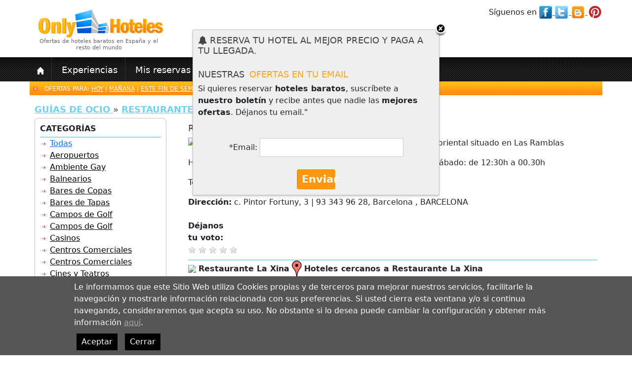

--- FILE ---
content_type: text/html; charset=utf-8
request_url: https://onlyhoteles.com/guia-de-ocio/barcelona/restaurantes/restaurante-la-xina/36/8
body_size: 119401
content:


<!DOCTYPE HTML>

<html xmlns="http://www.w3.org/1999/xhtml"   lang="es">

	<head>
     	<title>Restaurante La Xina en BARCELONA. Guia de ocio en BARCELONA</title>
		<meta charset="utf-8" />
        <meta name="viewport" content="width=device-width, initial-scale=1">
		<meta name="title" content="Restaurante La Xina en BARCELONA. Guia de ocio en BARCELONA" />
		<meta name="description" content="Encuentra las mejores propuestas: Restaurante La Xina en BARCELONA. Guia de ocio en BARCELONA" />
		<meta name="keywords" content="Restaurante La Xina, BARCELONA, Restaurante La Xina BARCELONA, guia de ocio, ocio en BARCELONA" />
		<meta name="DC.Title" content="Restaurante La Xina en BARCELONA. Guia de ocio en BARCELONA" />		
		<meta http-equiv="title" content="Restaurante La Xina en BARCELONA. Guia de ocio en BARCELONA" />
		<meta http-equiv="content-language" content="es" />		
		<meta content="Klemp Solutions SL" name="copyright" />
        <meta content="Klemp Solutions SL" name="author" />
        <meta property="fb:admins" content="1355734383" />
        <meta name="robots" content="all, index, follow" />
        <meta name="Revisit" content="5 days" />
        <meta name="language" http-equiv="content-language" content="es"/>
        
        <!-- OPEN GRAPH META -->        
        <meta property="og:title" content='Restaurante La Xina en BARCELONA. Guia de ocio en BARCELONA' />
        <meta property="og:description" content='Encuentra las mejores propuestas: Restaurante La Xina en BARCELONA. Guia de ocio en BARCELONA' />
        <meta property="og:type" content='website' />
        <meta property="og:url" content='https://onlyhoteles.com/guia-de-ocio/barcelona/restaurantes/restaurante-la-xina/36/8' />
        <meta property="og:image" content='https://onlyhoteles.comhttps://onlyhoteles.com/Thumbnails.aspx?Image=/Resources/Photos/rest laxina.jpg&Size=300' />
        
        <link rel="alternate" type="application/rss+xml" title="Onlyhoteles.com Feed" href="http://onlyhoteles.wordpress.com/feed/" />
        <link rel="image_src" href='' /> 
        <link rel="shortcut icon" href="/UI/Custom/logo_ico.ico" />
        <link href='https://fonts.googleapis.com/css?family=Roboto' rel='stylesheet' type='text/css'> 
        <script src="https://www.paypalobjects.com/api/checkout.js"></script>

            

        <link href="/Content/css?v=u94rsLxGxmi2p8WF3cQRU9dJ-RWknuHaTQ7Kb0IrkR81" rel="stylesheet"/>

        <script src="/Content/js?v=4miQSee_1WqjU0Ubwa-VAh-BpSbyoiuHWLlW4ZWEsX81"></script>


        <link href="/UI/Custom/css/custom.css" rel="stylesheet" />
        <link href="https://cdn.jsdelivr.net/npm/bootstrap@5.2.1/dist/css/bootstrap.min.css" rel="stylesheet">
    <link href="https://getbootstrap.com/docs/5.2/assets/css/docs.css" rel="stylesheet">
    <script src="https://cdn.jsdelivr.net/npm/bootstrap@5.2.1/dist/js/bootstrap.bundle.min.js"></script>

        

        <script>
            (function (i, s, o, g, r, a, m) {
                i['GoogleAnalyticsObject'] = r; i[r] = i[r] || function () {
                    (i[r].q = i[r].q || []).push(arguments)
                }, i[r].l = 1 * new Date(); a = s.createElement(o),
                m = s.getElementsByTagName(o)[0]; a.async = 1; a.src = g; m.parentNode.insertBefore(a, m)
            })(window, document, 'script', '//www.google-analytics.com/analytics.js', 'ga');

            ga('create', 'UA-23763462-1', 'auto');
            ga('require', 'displayfeatures');
            ga('send', 'pageview');

	</script>
        
        <script type="text/javascript">
            var global_is_mobile = false;
            $(document).ready(function() {
         
                $("#divGuia").hover(function() { //When trigger is clicked...
                    $("#divHomeGuiaProvinces").slideDown('fast').show(); //Drop down the subnav on click
                }, function() {
                $("#divHomeGuiaProvinces").hide();
                });

                if (global_is_mobile)
                    $('#menu').slicknav();
                

            });
    </script>

    <!-- Facebook Pixel Code -->
    <script>
        !function (f, b, e, v, n, t, s) {
            if (f.fbq) return; n = f.fbq = function () {
                n.callMethod ?
                n.callMethod.apply(n, arguments) : n.queue.push(arguments)
            }; if (!f._fbq) f._fbq = n;
            n.push = n; n.loaded = !0; n.version = '2.0'; n.queue = []; t = b.createElement(e); t.async = !0;
            t.src = v; s = b.getElementsByTagName(e)[0]; s.parentNode.insertBefore(t, s)
        }(window,
        document, 'script', '//connect.facebook.net/en_US/fbevents.js');

        fbq('init', '1014578781938088');
        fbq('track', "PageView");
        fbq('track', 'ViewContent');
    </script>
    <noscript><img height="1" width="1" style="display:none"
    src="https://www.facebook.com/tr?id=1014578781938088&ev=PageView&noscript=1"
    /></noscript>

    <!-- End Facebook Pixel Code -->
    <script type="text/javascript"
      src="https://maps.googleapis.com/maps/api/js?key=AIzaSyBZsJCubyAlE9KMVf6zKy8NA6mOym-Ip9Q&sensor=true">
    </script> 

    
<script type="text/javascript">var scrolltotop = { setting: { startline: 100, scrollto: 0, scrollduration: 1e3, fadeduration: [500, 100] }, controlHTML: '<img src="https://i1155.photobucket.com/albums/p559/scrolltotop/arrow64.png" />', controlattrs: { offsetx: 5, offsety: 5 }, anchorkeyword: "#top", state: { isvisible: !1, shouldvisible: !1 }, scrollup: function () { this.cssfixedsupport || this.$control.css({ opacity: 0 }); var t = isNaN(this.setting.scrollto) ? this.setting.scrollto : parseInt(this.setting.scrollto); t = "string" == typeof t && 1 == jQuery("#" + t).length ? jQuery("#" + t).offset().top : 0, this.$body.animate({ scrollTop: t }, this.setting.scrollduration) }, keepfixed: function () { var t = jQuery(window), o = t.scrollLeft() + t.width() - this.$control.width() - this.controlattrs.offsetx, s = t.scrollTop() + t.height() - this.$control.height() - this.controlattrs.offsety; this.$control.css({ left: o + "px", top: s + "px" }) }, togglecontrol: function () { var t = jQuery(window).scrollTop(); this.cssfixedsupport || this.keepfixed(), this.state.shouldvisible = t >= this.setting.startline ? !0 : !1, this.state.shouldvisible && !this.state.isvisible ? (this.$control.stop().animate({ opacity: 1 }, this.setting.fadeduration[0]), this.state.isvisible = !0) : 0 == this.state.shouldvisible && this.state.isvisible && (this.$control.stop().animate({ opacity: 0 }, this.setting.fadeduration[1]), this.state.isvisible = !1) }, init: function () { jQuery(document).ready(function (t) { var o = scrolltotop, s = document.all; o.cssfixedsupport = !s || s && "CSS1Compat" == document.compatMode && window.XMLHttpRequest, o.$body = t(window.opera ? "CSS1Compat" == document.compatMode ? "html" : "body" : "html,body"), o.$control = t('<div id="topcontrol">' + o.controlHTML + "</div>").css({ position: o.cssfixedsupport ? "fixed" : "absolute", bottom: o.controlattrs.offsety, right: o.controlattrs.offsetx, opacity: 0, cursor: "pointer" }).attr({ title: "Scroll to Top" }).click(function () { return o.scrollup(), !1 }).appendTo("body"), document.all && !window.XMLHttpRequest && "" != o.$control.text() && o.$control.css({ width: o.$control.width() }), o.togglecontrol(), t('a[href="' + o.anchorkeyword + '"]').click(function () { return o.scrollup(), !1 }), t(window).bind("scroll resize", function (t) { o.togglecontrol() }) }) } }; scrolltotop.init();</script>
<noscript>Not seeing a <a href="https://www.scrolltotop.com/">Scroll to Top Button</a>? Go to our FAQ page for more info.</noscript>



     <style type="text/css">
    .gallery_service
    {
        margin:0;
    }
    .gallery_service li
    {
    display:none;
    width:100%;
    position:fixed;
    top:0px;
    left:0px;
    }
    .gallery_service img
    {
    width:100%;
    }
    </style>
</head>

    <body>


<script>
    getScript("/UI/js/XHConn.js", function () {
    });
</script>
<div class="home_block_right_left news_layer hotel_item" style="display:none" id="newsletter">	
    <h2 class="header_1"><i class="fa fa-bell" aria-hidden="true"></i> Reserva tu hotel al mejor precio y paga a tu llegada.  </h2>				
	


<div style="clear:both"></div>

<div class="headSection">
    <h2 class="header_right"><span class="header_1">Nuestras</span> <span class="header_2"> ofertas en tu email</span></h2>
</div>    

<div class="row">
    <div class="col-md-12">
	    <p>Si quieres reservar <b>hoteles baratos</b>, suscríbete a <b>nuestro boletín</b> y recibe antes que nadie las <b>mejores ofertas</b>. Déjanos tu email."</p><br />
	    <div id="Header_LightBox_Newsletter_update_insert">
			
			    <div style="text-align:center;">*Email:
                     <input type="email" id="usr_email" name="usr_email" size="30" />
                    <br /><br />
			        <div class="buttons_std5" style="margin:0px auto;width:80px">
                        <a href="javascript:;" id="Newsletter_lbSend" onclick="return ValidaRequestSubmit();">Enviar</a>
                        <input type="hidden" id="hdAppType" name="hdAppType" value="40" />
			        </div>
			    </div>
			
	    
</div>
	    <div id="send_newsletter_info" style="TEXT-ALIGN:center"></div>
	</div>
</div>
<script>
    var height;
    $(window).load(function () {
        height = $("#newsletter").height();
        $("#newsletter").attr("style", "top:-" + height + "px;");
        $("#newsletter").append("<div id=\"simplemodal-container\"><a class=\"modalCloseImg\"></a></div>");
        $("#newsletter").animate({
            top: 60
        }, 1000, function () {
            // Animation complete.
        });

        $("#newsletter #simplemodal-container a.modalCloseImg").click(function () {
            closeLB();
        });
    });

    function closeLB() {
        $("#newsletter").animate({
            top: -height - 80
        }, 200, function () {
            $(this).fadeOut();
        });
    }
</script>

<script type="text/javascript">
<!--
//** Valid the seach form
function ValidaRequestSubmit()
{
	if(document.getElementById("usr_email").value=="")
	{
		alert("Por favor, entre su email");
		document.getElementById("usr_email").focus();	
		return false;
	}
	if (!compruebaEmail(document.getElementById("usr_email")))
	{		
		return false;
	}
SendNewsletter("send_newsletter_info", '', '', document.getElementById("usr_email").value, '', '', document.getElementById("hdAppType").value);
	return false;
}
-->
</script>
					
</div>						

    

<style type="text/css">
#div-cookies-legacy
{
    position:fixed;
    bottom:0px;
    left:0px;
    width:100%;
    background:#555;
    z-index:1000;
}
#div-cookies-legacy p
{
    color:#fff;
    margin:0px auto;
    width:980px;
    padding:10px 0px;
}
#div-cookies-legacy p a
{
    color:#aaa;
    text-decoration:underline;
}
#div-cookies-legacy .close
{
    text-decoration:none;
    display:inline-block;
    padding:5px 10px;
    margin:0px 5px;
    background:#000;
    color:#FFF;
    margin-top:10px;
}
</style>

<div id="Header_CookiesLegacy_pnCookiesLegacy">
	
    <div id="div-cookies-legacy">
        <p>Le informamos que este Sitio Web utiliza Cookies propias y de terceros para mejorar nuestros servicios, 
        facilitarle la navegación y mostrarle información relacionada con sus preferencias. 
        Si usted cierra esta ventana y/o si continua navegando, consideraremos que acepta su uso. 
        No obstante si lo desea puede cambiar la configuración y obtener más información 
        <a href="/cookies_info.aspx">aquí</a>.<br />
        <a href="#" class="close" onclick="cookieLegacy();">Aceptar</a> <a href="#" class="close" onclick="cookieLegacyClose()">Cerrar</a>
        </p>
        
    </div>

</div>

<script>
    function cookieLegacy() {
        var now = new Date();
        var time = now.getTime();
        var expireTime = time + (1000 * 3600 * 24 * 365 * 10);
        now.setTime(expireTime);
        document.cookie = 'CookiesPolicy=Accepted;expires=' + now.toGMTString() + ';path=/;';
        cookieLegacyClose();     
    }
    function cookieLegacyClose() {
        $("#div-cookies-legacy").animate({
            bottom: -350
        }, 500, function () {
            // Animation complete.
        });
    }
</script>

	
    <!-- GALLERY BACK -->
   
    <!-- <ul class="gallery_service">
        
    </ul>-->

	<a name="top"></a>	
	<div id="loading-wrap">
		

<div id="loading">	
	<div>
	    <img src="/UI/Custom/images/logo.png"  alt='Reserva Hoteles Baratos. Ofertas de hoteles' class="logo">
	    <img src="/UI/images/loading.gif" style="float: right;" alt="Cargando..." />
	</div>
	<div>
		<p>
			<img src="/UI/images/Ico_Point.png" align="absmiddle" alt="Buscando las mejores ofertas"> En estos momentos estamos buscando las mejores ofertas de hoteles para las fechas seleccionadas.
			En nuestra web disponemos ofertas y promociones de hoteles a muy buenos precios.
		</p>
		<p>Pago Directo en el Hotel. ¡Sin pagos por adelantado!</p>
		<ul>
			<li>Los <b>Mejores Precios de Hoteles.</b> !Gran cantidad de <b>Ofertas Especiales</b></li>
			<li>Tu tarjeta de crédito solo como garantía de tu reserva y <span class="Bold clrTitle">100% segura con <span id="Header_Loading_lbCertifyEntity">GeoTrust, Inc.</span></span></li>
		</ul>
	</div>
	<!-- RECOMENDED HOTELS -->
	<!--<iframe frameborder="0" id="loadding_offers_frame" height="200px" width="100%" scrolling="no"  src="https://onlyhoteles.com/loading_offers.aspx?state=" align="middle"></iframe>	-->
	<!-- END RECOMENDED HOTELS -->
	
    <div class="all-why">
        

     
    <div class="hotel_item">                
        <table width="100%" id="tablap">
            <tr>
                <td colspan="6">
                   <p class="header_2">VENTAJAS DE RESERVAR CON NOSOTROS</p> 
                </td>
            </tr>
            <tr>
              <td width="103" id="margen" valign="top">
              <table width="90" border="0" cellspacing="0" class="itemVentajas">

                <tr >
                  <td width="98" id="tablapie" valign="top"><img src="/UI/images/1.png" align="top" alt="El mejor precio" /></td>
                  <td width="119" id="tablapie2" valign="top">El mejor precio</td>
                  </tr>
                <tr>
                  <td colspan="2" id="interno">Miles de clientes Satisfechos</td>
                  </tr>
                </table></td>

              <td width="110" id="margen" valign="top">
              <table width="90" border="0" cellspacing="0" class="itemVentajas">
                <tr>
                  <td id="tablapie" valign="top"><img src="/UI/images/2.png" align="top"  alt="Pago en el hotel"/></td>
                  <td id="tablapie2" valign="top">Pago en el hotel</td>
                  </tr>
                <tr>
                  <td colspan="2" id="interno">Sin gastos de gestión
                    ni cancelación</td>
                  </tr>

                </table></td>
              <td width="131" id="margen" valign="top"><table width="90" border="0" cellspacing="0" class="itemVentajas">
                <tr>
                  <td id="tablapie" valign="top"><img src="/UI/images/3.png"  align="top"  alt="Hoteles, hostales y apartamentos"/></td>
                  <td id="tablapie2" valign="top" >Hoteles, Hostales, Apartamentos</td>
                  </tr>
                <tr>
                  <td colspan="2" id="interno"></td>

                  </tr>
                </table></td>
              <td width="125" id="margen" valign="top"><table width="90" border="0" cellspacing="0" class="itemVentajas">
                <tr>
                  <td id="tablapie" valign="top"><img src="/UI/images/4.png" align="top" alt="Guías de ocio" /></td>
                  <td id="tablapie2" valign="top">Guías de Ocio</td>
                  </tr>
                <tr>

                  <td colspan="2" id="interno">Información útil y Recomendaciones</td>
                  </tr>
                </table></td>
              <td width="133" id="margen" valign="top"><table width="119" border="0" cellspacing="0" class="itemVentajas">
                <tr>
                  <td width="39" id="tablapie" valign="top"><img src="/UI/images/5.png"  align="top" alt="Opiniones de viajeros" /></td>
                  <td width="77" id="tablapie2" valign="top">Opiniones de viajeros</td>
                  </tr>

                <tr>
                  <td colspan="2" id="interno">Conoce la experiencia de otros clientes</td>
                  </tr>
                </table></td>
              <td width="135" id="margen" valign="top"><table width="116" border="0" cellspacing="0">
                <tr>
                  <td id="tablapie" valign="top"><img src="/UI/images/6.png"  align="top" alt="Asistencia 24/7" /></td>
                  <td id="tablapie2" valign="top">Asistencia 24/7</td>

                  </tr>
                <tr>
                  <td colspan="2" id="interno" valign="top">Te ayudamos a elegir su hotel y realizar su reserva</td>
                  </tr>
                </table></td>
              </tr>
          </table>


    </div>
   
    </div>
    
</div>
	
	</div>	
	<!-- BEGIN main container -->
	<div id="main-all">
	    <div id="main-container">

            



	        <div id="main_top">
	            <div id="logo">
	                <a href="https://onlyhoteles.com/">
	                </a>        
                    <div style="" class="logo_cont">
                        
                        <h2>Ofertas de hoteles baratos en España  y el resto del mundo</h2>
                    </div>                            
	            </div>
	            <div id="right">
	                <div id="customer_support" style="margin-right:0px">
	                    S&iacute;guenos en 
	                    <a href="http://www.facebook.com/onlyhoteles" target="_blank" title="Onlyhoteles en Facebook">
	                        <img id="Header_Image6" src="/UI/images/facebook.png" alt="Onlyhoteles en Facebook" align="absmiddle" />
	                    </a>
	                    <a href="http://twitter.com/#!/onlyhoteles" target="_blank" title="Onlyhoteles en Twitter">
	                        <img id="Header_Image9" src="/UI/images/twitter.png" alt="Onlyhoteles en Twitter" align="absmiddle" />
	                    </a>
	                    <a href="http://onlyhoteles.wordpress.com" target="_blank" title="El blog de Onlyhoteles" >
	                        <img id="Header_Image10" src="/UI/images/icon-blog.jpg" alt="El blog de Onlyhoteles" align="absmiddle" style="height:28px;" />
	                    </a>
                        
                        <a href="http://www.pinterest.com/onlyhoteles/lugares-para-visitar/" target="_blank" title="Onlyhoteles en Pinterest">
	                        <img id="Header_Image1" src="/UI/images/pinterest-1345141049_30.jpg" alt="Onlyhoteles en Pinterest" align="absmiddle" />
	                    </a> 
                        
                        	                
	                </div>
	                
                </div>   
                <div id="menu">
                        <div class="menu_item">
                            <a href='https://onlyhoteles.com'>
                                <img src="/UI/images/home.png" style="border:none" alt="Inicio" />
                                
                            </a>
                        </div>
                        
                     
                        <div id="divGuia"  class="menu_item">
                            
                            <a href='https://onlyhoteles.com/guia_ocio.aspx'>
                                Experiencias
                            </a>
                            
                        </div>
                        
                        <div class="menu_item">
                            <a href='https://onlyhoteles.com/booking_status.aspx'>
                                Mis reservas
                            </a>
                        </div>	                                

                       
                        
                        <div class="menu_item">
                            <a href='https://onlyhoteles.com/recommend_site.aspx'>
                                Recomendar este sitio
                            </a>
                        </div>
                        <div class="menu_item">
                            <a href='https://onlyhoteles.com/contact_request.aspx'>
                                Cont&aacute;ctanos
                            </a>
                        </div>
	           
                    </div>	         
	        </div>
	
<script type="text/javascript">
    $(document).ready(function() {
        SetRating(36);
        
    });
    
</script>
<style type="text/css">
.tdCercanias
{
	font-size:8pt;
}
.filledRatingStar {
    background-image: url("/UI/Images/FilledStar.png");
}
.emptyRatingStar {
    background-image: url("/UI/Images/EmptyStar.png");
}
.savedRatingStar {
    background-image: url("/UI/Images/SavedStar.png");
}
.ratingStar {
    background-repeat: no-repeat;
    cursor: pointer;
    display: block;
    font-size: 0;
    height: 12px;
    margin: 0;
    padding: 0;
    width: 13px;
}
</style>
<script language="JavaScript" src="/UI/js/general.js" type="text/javascript"></script>
<script src="https://maps.google.com/maps?file=api&amp;v=2&amp;key="  type="text/javascript"></script>           
<script src="/UI/js/raty/jquery.raty.min.js" type="text/javascript"></script>
<script type="text/javascript">
    $(document).ready(function() {
        var url_hotels = "/ajax_hotels_near.aspx?gid=36";
        $("#divHotelNears").load(url_hotels, function ()
        {
            CheckImageExists("#divHotelNears");
        });

        //** Rating
       $('#star').raty({ 
            path: '/UI/js/raty/img',
            click: function(score, evt) {
                    RatingCallBack(36, score);
            
            },
            score: function() {
                return $(this).attr('data-score');
              } 
       });
    });
</script>

<form method="post" action="./8" id="form1">
<div class="aspNetHidden">
<input type="hidden" name="__EVENTTARGET" id="__EVENTTARGET" value="" />
<input type="hidden" name="__EVENTARGUMENT" id="__EVENTARGUMENT" value="" />
<input type="hidden" name="__VIEWSTATE" id="__VIEWSTATE" value="OmcYrC9egfkHl9r+IfEy8PReN9ljKBr7b2fEHDq/7PAQCuQBdyEfTfbII+9H7YOugaiVFEl+SLuBdCh4IYEeExZjS6ht+ahF7vPOCafnWAqOxV8KEb2yDc5qTKgZtdNECV6axSYZHYT0t6iQNHcj9fCj9WQ51GbIoB8DCqddoZRv3QBzq92VGYL7kFuCs9NwKKinzmFfC/3X2TUayrMYqE+rq3z6TdMyroDkpi8X6Q83Yh6HAsJOzHSq+BSoXyKFDvNtkXIdtqHaRHhxffuiT0pmzf0VQ2/K/AiUB+73OSKb/aDGhBydkEuzgvN1eYZgHt5bdlbYWskEFF3VDlGpzofrecypZ3nwTBKw0sZmgJDFmIsqcTYLnLyE4V8JIW1JdE37QHO7uIVe9vyQv0vXhfy1fBECk3SkAlNE6oFWb+Xmw3M5sdCfekU/PKJbhqYVkuzqxXH/5sZJg0vqRujjUrUsBxJ7X+4S54Su0qKT+xPr6wMiMRVB6XIyoRvUgEjCCWI4t6Tj9njDu6QnnaBfwYTRnvEobwIQ+yr+LpFWeYe+2/lWG9827/KjsSpiOFAUvgMmfh5Ya9/CM+7jN7cMDVF8Oj7M3rOMzgJXYV7HDXY3/3053iF45jc3zqBvKu+H1LFxeTBcKtY8Pr2XFVMMHaI1XrnEdJoVIzKtgOR5Eq2VvLhBgLxXU/V6W0WQmx606CNBfB0i0TyX5plDktVrPgFP91AztcuzZb/CtDftFqhLF9+2WINNRjLHwIcoKnazJaMnrAVkMgPgnI4hOZnx1hMwyjRZB8otuGj2/n2o5AwV63yPed9Jfpz8YJ5Sf8w9QWvSmfZTKd6dk0i+EMcXUOM7FyCOinD0G56LkguckgSBbQuftmLw8ehebPZQMUXCp6h+Xa4e+nZKzDzJI1kPVg7GHFZ3LL010pjaXcI++1DDRCR8vSeBiPI+rWWTCGGP8j2TPxb/isNG+AotZB8H48SfJriknqRfRH7t2iBCA0EZEE+evgUfK8qe9EbBG17z+0A/xTXRMhu+41YRkg4NgQj3MGippXsdxEeyJeSgQ3XoYlF8tij86B0yiIqHPw/[base64]/G51l3w+S7n+orskhrE8ZcxZpDGAGePhRg2Hwx9GLcE3Vddeda7NRYrL8Yg4DAlTyuaJbg/vStXySZOxTtxxtV9CkyRNcBtGuGsJusyh3vnSNxrdZx20dlTK7nii9iin3SZxPpHrUx0OlvS3D6OonjTT0/wHPFKyJ0akaLGCrk1FUURRBAej+c9B++wPA3YZCi7qDj2OiQgiJaeDK37OrdHhy5ztNfChiQIhBwKaMLKWvabpIhiUYZqCR5bB5gpkOTjpMCRKmsp0cirrbl8F3/VumiMqa2tHAGcAqZRKGLvOu3M/Q9YZIOcjJOfMjBfMjIKtJLstJIE7Il8vGKkiWalnCJndW9CNTIpTV7GaqKAhqhc46XoLH9P+1c2yJdSRg7/Cfe+p6RHIZcNLJmPzssq6J/ktvDb0K+YPZP/6T36Rksj0qIVJOQejXRR1dQR56Cftfvbqi+/mXJA7fW+mD/rYZsrDqs4Wmk5InVWodisRO67nQFxIS33u/RmHwtjfWvUoOy1uxpKriT0WzQiQdQ/3nM6u1rbd6GO0G02utUqdYubEk0+AHzSuM1LMaDxH0RKi4XxHZ2+Int26Z//TydAc0TsB4dWEb5w4rX8X4C0ZJTDUBFRTzpG/QqdKqfttGkZ2LeeG1s42i2Qe14i8ZoJ4BFch3U5nYOe4XLrCPgnADl97Sbt2/iCDkcTv1Nhf9KQR1sYDRI2dgRd2LVha3sewBlxXrMFI/vyJgBSHch6Sv5OIOESGc8OEAKMeZf/6ZcaYRDw0vCpOuCUyWSAW4XIKthmKzj5nmdm7aXyVW47YVkstoVWlA3Qeo8Z0pMoRRzsq5rV/ImfFtaFssXqLCQv1NDVnqeGK9FHJpSG7YTm7IkczuPRKaZwbpjU17Xn2MaOzIzpw/[base64]/B/D/lLW+Z8CZ1boPfSfEu/ALXMBAlXQSU6T8IrXt0ROer+mGqRxbSe/vrsNV31II/lAtOOkeqN2y9xUeEe/L8DVTMFmtZZnVUNVwmaaoT5xzx2v33SGjWMu8OnpRZvNdvO8sg+68lm1Y0NsPy6xxwfatefAPkO6dUR5zrJk1dxjpepzr41e8qsnQG3dOJVniqw2mVMqllYf71ovbW17qT08GbOICv0Wss4Aov7wMekPsTSXP6rT923kukGoOixw/[base64]/rRtuPxN6pFviDzRU0ybmtAk4vMSRWEoBrZ4V80yGcNwWE/z5ntczpymD3x1wxvx7B/GVOsei2QcJ8m3IX5qab91uZmVBSkzsR8vc+Kq1coRQ26QV6o5e6lmncBVUHwBTMEcICJwAo5oTWENxfYIkNKYTiXrzEzpsJtcSIr3+HteNgTHqBgHY3T2zNq5MKtywU7jdVmcum+JMvqN5qE3qE5x4vqea9/UVFzqUFfNXqfI+XmSYTj5sbddJR1dTLtpEs5e+xquo3U3tWgpOc8HCzZZmody95ea91L88HAjFBuXz9E76qhpOvJLQEyyIVGwbybsz8hNstj+4QFm1jM0D/ecImG+eYUP+NQ/JTFtdFu+29Mg7r7D0vQFmZvPBggK3SDeykrc3NSALODax0T1ELJR+q00cLhXTTuA8a/SbwzoKPV0dZo4b3QQ3A2If/kZrsMYMlKMXeQW8ikDsCGjbJ0RalpoWq/Ya9MBqbaUVRRF+tf7H+1R4YDlrMMGfGyhVoGu4uN3T26H4qvOkysG1/I5fxx5mBusHhyWjM7qdtUg5j8jbw6cdI4NCTkT1IL36GDq6ShfAezD1mtdrOEQSBayFOW1HiVbH2kG1G6K5ahB0qay2ZAAIZaL2EcOAfSZXYsan1Bko5juRAigjjvVJte8ov7htG0LFhCbZuoCDjPwgR5tdRFeHSLPhucBjClhk/SBG49LcUzxIjzuqNQW9oqysElkMMBtwN98YwJVJOi5g+Z+mYamrc0F0EZs3Ye/6xShdIHFbLL4lAXSCkUUAI2xTlVrmaRQdt6GS8Yt6NFAXPSiXe/99x1X63+w8ayEHNTJYJKzF4AqCcVkZRhp+Nq+/[base64]/kpHJWjT7qoXvmTBkDSwwx/YjaituUAhL21/[base64]/b/N/LfD3OE6LjoQYZ16ApOqZ28HU5dpWead94iP/ZfJlE48KE52E6nQQHBx4qDFQuJvK0VsmR3BPWn+YZZYxj4Rua/0AORAogqKOeCMRgFNq5WolyB7WljO5wpw8smXMDqEEBiJODzHKOUPhyBlSV54TXNT1kjgQps3kOdf7XCqha2f1uE2zoF5FJV7h6fcFov9t2V6+OZZL59TQGt17aJ43DmAm6wZycnxBfPF8wk8H2Y38N8/D1Z+BF03pCcstcEOAWDFT3YHY2lQ78OnNrZfx6MopYbheLasW0PZEgL/M6Eqe/bbCxGdHVdzO0X+NbLwE/nH3PpU0aCsSEBt0I1CjsUYGxOKmtCY57Z/sVw6cH4jhZAVTFuzzLtgglo3V1Tyk5vHCko0My6xvi6PbEHR32Mdv1IioM8HlOLHNP/hALyDknzaZRREra3ayUF05riniz5Hh1vdmEb7tQySqOZvx+KrMsjds7tKvZYcOKVu+BVskE3yLup7LVzLti41h16gDzJus/2SrBMW14FTLYONr5MYgVOW5Dz2+emLCXNtdPT5kqEL5jTAwTD9vWK9y0XGyXXHi5WvF/tMgV/1rQwXto5caerNo/zHpWMnMjKn7Sj9EOF5cyUVQVoFyJac/YjSv9Qo/e1+SWR6ibzgNfiS3zsZ+3yzekv5ln620gcQTj1M9SYvq2MQA6nqX0F2ct1IUb+YaqNPl61LOZfDPnxi2EJa5hhsRCfshimVSQ2zn8piluLRr0sRgrA3wXX0CFJwOaLUtV9jQRWrQPGqh7y7RydsyLjSrgNuYFTJVVA0G5Nncm3+6/4GelNELVRztNY95wnAVA0R97dewSPH3OGibOngM9c5beWLI0g61goJp4M1fSfdwWD3V2gVZ/gcVSzkA564UFFRCuRL7EbiIx4/sMpPsCRZdCIjV+F6SiWbLRSCNar6YFZpYcb58LIB4FVP4elCe2pUTI1VswOva22Pg2xHG7PMbs4vjkeKCfqmM+sPr1SirXpa7tOWfBrZtDhQaC3e7ycJ34RYp/jgKIN0bO1jqC+l4wDLF+A0AF0xjfGBgl1GduVmNDVKYK2oUkQdrgflYSjsABLDtAWzm51rTF0EyeFdkegjoLsYt8XfO+ZfzqrHo/[base64]/1A8zTA2GtKoauzJCyHNNR8AnvxqSuwBfjIy5vfWApszoIjmP4lU8LSunuCljWVkyKgH5/mqLTzCh7AO7n/vN3HNh6rvU1unLrO6c/ZDvHzF92v819PjkrnbtG9tuxbrO0kxz2vmpbmmljBAsz1IXcW7UY/P5FPbyti1oNHhCiZaIpr+HhMrEB2KYBztm1W0CHmfEMBeY6jPHji1BPQiztIYuGvo+aik5ZCB4Hn5vGFfQ9iFU4upyLfn3QEzCmr4nun2GkfZY4gCSDjm/JfNa5+ja5IzXHRXaeAHfOM80l2G0IrF1lJGzo8XODaBgExv8KiWCBSEe948vmsOEEUuvngrD9O3sjfSoymG3JmQJ8u1a3YvZNxwbbhe15xJXTspLT0sCJ8te+Zm3S3d6KBgyQmadbx2tDiQf8qbai8Jw+VbCZQpjKEpnSMV+Z02VKI3zO8zeJWYf4EH8B/b7UJ+vdqTm81/seDgT5H7y2Q+3YG2fsUk4WCDRoxnjdy+lGX7ibuWkbPZ1fhAosUSv4PuwIV9WbqkIjrqgJH1szOpVas7vu3DDe+b5ub1UNLJ9N7uOAE5qfsFV3KiBsODi2GPlD/Op1OeJe2pFdm7QXzawU0b/tTOIC6XaNsIli4rizgKVucWPVV529HzWXY6U9ZSaSsqP5czYbbKT6V2Egz8wuIULZLp9pmMO86f+TbXEKXrWJPeU1lLHfnHtpG3OSKVXiiPTh6RpPXgyelkQR7qoLs06Jc9xdx1zQo/2nBlERCGfhf36LAvqUOe8tWxSo/KALoRsF/RvM/[base64]/+q+8qD845ypSu9BVlrJskEwTdBINh0a7HdlMY2ruYJ7kr5W/zTphS+Ssu5q8IS1K/T66yeP48bZvGJb55tcJMJyvz9O33XW4+rVN3OVXgy1wcrxFpwnW3950Xlgl08gEoFH0QY2vuIAAMl1sDoF8myZ61nfkbvyb7qiISIU5bxgZCZ+ddr4RYjsPizYr+8DUuTz/jo6Ae6IS9aCvr1wYfLP/66NWTkqXMJftiSdXAZ1v9Zacy3BmPkh3XV34zInyyD5Q/6ttoYkwMzjolaRFIV5y60RH9txhiaxghwxfe/aC+4YyL9vhP+jSjW66ghBxr6aWeFnUtUDLwPqZ+ZANnm+SnTSDf/xqYa+v/vcqDNKW6Mt1l6NIYls3mnevKl3hDD2a7dVXhvtN0B9UWmA07cWkoVaUIun71G1PArSueSRDygiAru/gUghTQYs+fszj02LMUEwzpUUTfW7KfBvti9GfgK0e/22Db1gjIKnYMQf8gifaLukhn7lacEvGwmaKd9ttDcNr+MfZ/OqiyrMCEYB3Y8cwpbRWcwe+Q3yGfW6PhZ0yBmf4qJ7/Qb3Uh7knC5cFn0ZgmiJCxszFqbENQ55qs0uiH2vBQnzD/oaymKYGZ+VGH2+h2/bzjbAjwTWcpj34shhXvggUhNlp/GN5A7CqF+AedcpAeOjCE0TeQe0K0B/YxY+J8QnwFekFvU9MEcR0vUqo+xvj201MOeq6LjYy+tVoo7vF1EZ/[base64]/N2EAiJIXs+uPNLHnVK/a7lLFFBX0HTeoQHAV1+bbQhDwIgtO+PtpEX6yp6RSNw9VN+elIzUbK9/Z4N5xAL9VUbof07fM1pl6SrNmdZlrr2sqSSRZDKmY+llPQO5lZACpaHN79zm/EZrp2d54Gw19WYAOMPsAmRzp5bzh75gZOCe6eV/A4X70fUrwW77MR9/d0lnb5peAlXT2xK6urAmn8/jof2xASNlCaxvqvj1n3Fasd03OVwlvh9DYLkIjGttdkxLO+zC69hAK+FW8k8/[base64]/[base64]/JPtX0aU+RsHPZyM86779TRgllOn5g+W7gwO42/Y1jjS9pM24gcpPYZRo7Og6SAn8YWrp1MqgOmPGfv+WzOzWvn/TcHfcIrR98JoVqVRVLLv3xjhXgwXjCanF/TpskPB/0oiXSimjTbdo7jglqln7QvQy/j9wi/S6+06UJ7HUyLiHJfJi1nsDraBgZ3wg1BU+aHNlLJxevcHSWBPDC8FDRWf8uQT0yiYMMYU9wBci6+DVwA+avwRIqx4ZJe4kRh3ahTjm7NdsJfchbS2Y3oNF/ELkym5UY4+QA8IaW8QGm/3uu48VJnlheIEH2AxYw3hUxKDarLFkPcSKTXua1dgy0SyWO3QL1iQL+4XmrFVO+eGw/AsWYkXi6BAJAnAL9++Uay9dmxlmDQiiVJh3oxiv2ozGL5TBtcvfD5/zK5nVoXf65DeJt9khDOyjAX8aLLtWarWBNpKXoyoVvqOhJ2u4lgtXCvP6OC/3HZ+S8cdUrAXsRyn9El1zZMEFAYtv34tKUeC2waVEvdu6yzdCFy0N9uiZOARh3zH1BaKNJpR0FB7O1dhHBPZIPCWftio13fgUPnOEQiHEP10i1fqT9R4AZjdje1GcjEWDnM5cqGKZQfdVzi1k3vImPR5AmMG1vuf5Uvr/BFCBimNlbB9wQ5DtVv10oVyXSleGH8r+GvG77RyrSLy08Au5GoGLvhrO3LXutuQVeiB4s99/ksFLej/eMlo+Kh0Q1UTZf/AxMzlmn2i8jOtXMoJk5IBVdSCNQEysD/os8xRPyqPe74goFh274Rlds/yMEwUhqnBQL4CMcAh+kx5c2fjMGxPY9X/iA4PxDp3SWcwGjyD0XLR77f4MbbmrRvKTch+2T/i71q7By+37ZI/xbWhyHn7vv1CfTF+6v/5qnkgCY4QHto+45WUhM8rqu5T1AiSn/CyZoyvZjGQ43aPrw93LRGgDk0tIkChpvuJxKBXmjWRPfa5uUeHIRojTjwWn4tgR5nnmwNdtn0K+Ri1QA+dWph3sBcMQOKxYgjqgYxMlm/0eH4CVH0BswnuuPjKYBBVlqQWrIBynbVYeW3mcmCQTWZhPIMIXisJ3Tmui5z30ue1LzZoKJ94oCUG5XtdJrstN/8//+Gcopsa66RarR4iliU/gS7rWbCAWF2eOveXwCSGQ/rDHpSQm14zgwV4A/4FL6fASO0+A5whifwhMZQVA16oZ2Sr+WT1z5Xqf3OWBQJBhSBLqBmTJj5DvcDvewYlvVpCfr6SiprCzDHc41GO64Zqk69V2+4oJBVk7K0Re1OGTIaQX/YLqv+HdHMk1gqPrgBAb4ZwCtzGYMLkf86et47dhb+Yg7lLdN7x2xrYU0nrwKrc7OHtR3OanYj6vcaVWOZ1vmN4y0XEnAt8UQYu9HmzM2JfJXFo1D/dtU0iGerDNtLxKPzS12Zm5BTAezXBZdHMnsZq0V0Zv5vM0+pnIl59Z6eN9qoHiKOGKLzC3/[base64]/hctFnztdfNGMVL6UIfOBBJkC1c9Kci0WxReHek51MgNbhf/7ZJgmU8P7MISMOdagSqLrAzIhwPv6qJpFrq4wkgi8rcFO7cmWk51c/tLmocL5UV1FArx1dJZaS/udRmizuYhbbXCoAY3ygOnD9EUqAaw04xM9rWaOIXUcGkMJ+c2pM2p7EWGUoWuRUVf09l0Cskoc9uPJj1X9kPRmwnx12IszFiJVUSaFndaFDhjB4Ex7t0RUCg+8i7XAnzGiGHzbg+os0ytqcaYfzAXNjviVPVo1Ibmm7pAxZ3yPAcvabaTOb9zZFHjA/BNiSN2Zji3z3TcJwg2GyFWzFKJEktpU1fulGc2Tq+SsuhNUzwvhbz5pSWj1phJWEXJiRhLkt7stjbGR4Le4J6wJmWCYCicP5X2d7MwJ2+ghhPDyGk6h0EbyoWtcqcG+Jq34WmUNDI/3hZo2Elh8CVc1bSHU6Vak++vACwnyphpQ2M1q9v+Bg8L+aHQNg6dVv2P272/ZWt6G8DfmsB6DqLYUFdF7oQEe+X+H5WOfkZhkI8SxcvJBPzZ9rffIgXjrFUk2E3FIwtXPdP1MeXSclWCjCtzaOXFi8XD2qPhgH4gLETENSoYfjA/9gtdq/CUYFcUs39Xb6K8n2YkQkCxRVU7LuPT5zLU1c5OffQ8s6TgciceiZ18WUhslUXYMg/UJtdSHlRBl8ri0AvQsWdOqmpBBQerwvDkzplz6dP2JUWBGo5SQQsPl39WhsfakgXlmG/R49ZTM2ZjnvBBd3X93Dn6OCBcNuOwDAawdaN8C7XZ4UmJvgH0lUH07RRnS30LtMfglrOkQhPCU8yBftCmzC9CX/xiEJf/Wm0kZJv/F6vKDILTglV6y154RMgStqPmqK9kjKcttpR6IGXqrQrRov5Dt3zsh4btNAJstRJLd78K5vuE5Rw54EXAwOj9VDsxCBphAfLE9nO4+R4njBOKpFuZEihstcT9c9FaqHoS0sJMIf9a9A33+TehnNig5VoluAHPUh1vIaO0X1m4/942vHtjs4OrZh+bIruCpm6fu6+SSPJPLlOoErmoNxeozVAoPOc/0PAcS2I8I6bNyg6f/cZs2uU5cVNfhkWZ3DtqkU4lOIWv791cs8XnRc/iVF9h+utgh7tBfLGYIA5LMWIAWmM0Cb1EvPc/1xtk8I1qv8F+r+7KK40sMdx33v/1pG/igiBqGGT2/D/Vnytuy1xP5QIsbZYaifLqLG8i/7FwZkAnPdILNbjspmvEAAhQW2B7yM3+Ibnidd5XGa0yFF1QTKMXyPouFbpg+5sMZYJvzzdZynCO+h91aAPEOG0wdWo7X7ldla8GJF46HssRwNOJcpMZ3eIisc/JnlmdBAzEra+M/20M2PmCdJpby4sFc/QsC4zC13/x1oW5OkgJrNhGLkUvw+F9GL+eO/aAABkHB2vui3qAh8x792ni60E843dBZP/xbv/KFda0XZzHOYH1UEltrZKaL0X0d6wauxDxJp4oarak+t+by/QJ//m/LHdKbvZb+///NJxUZoZ054hezfsG07SoablGcM5SWgmM2AE6zAYb8VKAn3UItUpSEg5asA/xTvTq+h7XJVcQrWVtswhP+yUci360jZG9vYRG3CkYiNtzeqhQdzOWsh+Fiw/pKunKaz22TGalXHDlwO4mFRZKdIzWjBseMO7+qegH25KCMCxqCHVor4RFyTW4fyl8OVcGi62qqjVK7Ny1Mnp46Kuq7aTpWL+c9BCn6uoA7UHILpPB4qtOmkwaTn6HaSk51UZuJDmv/e5CfMYyPO2strfqlQ8Yc6YTEb822aoSGdL+dlw9CnpDoUukUNa15ZNT7DxUKKG35pxrJREaxSjQ1MqV6Sj9m2Jx/w366IFZ9WSLV7sV9MHxuPMK1UYz96Jq7y1DXs9gHuGv8MthXxq6oXHDGSSW9vlAwqQbzdHbVYGnffbYtuX9osEbyN+e+o6TOwUuy3o0zujE/PVBKfhTJd1rU5YAHXfNLIceeWriIwxSouEgKciZOyXLCrP5PaYBShvpgxHLP9sa8CFI/qVyJ2+claGOAIy/cH36qz4RbB5XSO8uCEomEFsj20UUFWZCZefxbxg30wJx9Z9KWOyYCFNzB23p8qJhxaa89VLL45n2mudaA0a2248lq5rmnSxv3LxthVBvbOGayxU6q4H+fdd1BUl95CCFCXgoH3cjSina1BTlaRu/zXJzdDYBpewtiqfk5hOILe+MZqutqPAN9M7UxtzzU9uBbsrW1qgBMyKFOkdNrtHIIVuRmQ4fhr6RpeNKITMba/0H55WyPFRJqlUFYluWqxc3Xbk+ynHpDjTwDDEhT/xnCL5YbprWBPsguw+V7VSDQGoZ+q3U41GGS9C9rJB85j2q6tjnUTwGefOskigohOqUhoLaOnRHP85Q6XUxDYA/[base64]/mpTNlicHvZfbcfQ3x3wG1hLEVqsCTeoHLVgAccPmeAFLGdgIUpfSbbbNlwow5/RwmZk5D8Nccg/f9SID/D+h3Wk+FX4aMvRyWLaEmF+PIcnn8Rl+WorfZrqqap+6e1OWgxzvS0wm57PsQzi4XC4cKTf8sTnx9mJ+BkfijqVkLLpejxQXt04FkNuEm/6AvilG4XZnZJX3hLeOggFeeNcOsIiRPpyENPwwQTIWd1rSInKDSs3NKXv9K2PaN7SMQxq8tyhgNsrU/6/qOZV1QCPxqv/P79BWQhCpAbZScXdGPvczn6tELjfn5g7I+y9NA8iy/rGMDPvbamH63Y9e6AOFrgwaQKSvIMMjPIAdIgEifFLvd4B0sOqOOG8EMcv1D10VCXNKrktu3yxzq0SY9MpZHpgdIHsLPyhCVGo7zvS/n2sI4DHi/AUrt7Gb6jOQwJyrBDzGfkvAXX2Fnc4RmtBMVNxDBHUUiqaA3S87sSUHDaCDC7BNOt4J6IYeBS++fU4vx6jDy6eOtFTQQ0jRyOKxdsuf1PTop+puYQfBvO72+2PV+JuJsVjjTgGgE75P4S9369DJZtbBJI/FDCH41/C6cP8lr2k/YJdizOM/JVnA94GOsw4xgBBrsMCqindsm9SZHZQKNe1Q+RbUgZ6qNa7H/ADXmkeoYoWVI1yOlnw2x2RmG48rcavnLzjd7IgetebCVWIWsyaFnJ7zXxlHxI85U3D/erbhTKam+oa8s9TSPmPGiJJfjPfHZVX3x35N6zHxkOdrFMbjRNe/8QK8C1iWYYxv99SrfdpJ093t9m/[base64]/3XvUknNvce9cVne44soT36/CBivvr5gtQAcJ6f/gU8okX+ntlNbVG35fDZZ1cTdI/PQTEdaWP47xKoo95W+JbcAhVqwgAg+wD7NJIpIz6cMYGDgG1o1QCVv2nOcYNG5M4tUc6J4dP0SR+ztz1QMI2gSnEE1e+z6sjQEMgPgoSjvVJuzT+RbS/B3DLohhuGLdUCDwUN+F075ap6Qy/2PpPLomT8n5PmV3UBxh8VzBmxwxym8bKgcZChN240uKZNZdQ9zGJAi8xx8CHc+Th4b4pwUAtpRL/Dib7bFwVsonrGHmaklK/XvSbBKao2N4JI3k4Me/Wp3WLakZhtWO0KWg6OFrcVYbEsd4mKWNmIVUCUzYyvQtLUH8wziMlVzOXTcXKDCtkCD3QSAToQfAhfVRM2/2yD3KccGePjFCgAbjEDuptKJZwjB4cHlEXi0xqk1cl/9rTctQMinO2dDYoe6UGfWMKvo6/tBpXKO1gxseGcG9eUzHJlhHNo8XaugsfBVRm2uflTUr85gfFcYrKocTvoj8pLwAxaN8iXSP3PW6PI5svZZb8f7vSwHdZuV4CQj6ETxDmZvRV1J4EFHx9cLaF5zwgLnMuKoEWU6eBPCffYMsT81AD5zFw7jh9bHXPaEg5myOsRmDZvvFyr/2q3JxsAkk2bGJal/U+8y2gzMr5/yLiv5J60+A6H7U0IldoEz/diR2EYItEB9LIwQ3Q+UjuDwt9lwmgiPMCMggfdTjE70q14Meor1ECsPNYX1oK0paBAeK1q2ICsGaTfBtMz70lzSqNluLpC7G2JSCp9uZEEGU8uKEsPb1LatIWbiIwF5szOcHPn2Lg6npZ/3oZtFopYG4wi2z0tiRI+NKuQgenJOYQ6KYCLEhaiEE4cCda/f3SHxkAjUwfHgR8aC8VrWbH7e5ZdEGc3mFc8zDDECY96hX5z9EQdVVF0rIbvtIUdVOjJS1LOficR5Hj+w4Jc3vJzFjX+XbhhoIOye0jlhtpEIv4A7FrSctkJ2HDCYckLEiukiYMKHwQ6eH7M12HkInuqkWLW7G4D2/xTFarwsMLGEE+oJlC/BABVtTvl0XyDUuB79iAX3FrJdQk1lsO3LwZTcADSK9uAkf10XDLiDgimW7a9mlUgY20HJei2YR5ROHBtR8Su0fJ6MQG6IIKw95/ResAxWtUXeOWkv5zJ5uSJ+9t09m4Kzy5NsjiRAtB7/qKZcuy6I3irW31xSfos11naAdJqb588yXGwng8F7s8eJgU0NAAHaUoEy7jQiqmKPdfIavBLl/1/u/[base64]/IbWkRaiC/pLlFEs8Aub8W2EjErvNTuIj5eO4ogBvidTYVgvk/RYLLtQggTwZEuELpZ47f8JTox2x6sAlQgZPcpGbknGwiXts6gLGF3YxVjP9uFWzE05EqvkEoYEF9sHTfyau02EbV94dAguTiNwvKHqiP1vWD5hg/q6R6wUvT8temH/5xAOdxEYqXukzk19YLcMdyMpjt/4NgY/KHmyW+ZFkuIOwDn3403liI3HPO8d9AWP5rXTuAbtSttwLY/sqL4Ev4Yl97KvRIX0IY0aBaMGYr9tWjNeuBakm3wWa13wn99rh/CXT4Nc2E2hhuLLZzRO4i+fgA/RDGZlrWkjXlvEOczTJTydTAqkBpWFUKj30aQr6QFINFNd9y/upm+czO5axF+oYfQWKCfRwDmn1Y0iJOpiIlPBvZKIiN0F52s5OK/UOqrFdpvbgbtr5323FBkZ3Y6YPxAnNYuliYEWowCDW0B5P1WuH9mxKvZp5N1xBH2s0KYD9P/[base64]/aEX0uWq5OCFVhPgrVLpq8Su0T6U3WWpow94sxhmmSm9cGgh6Hq05TTWyM4We3l1ghqcWvDb1PdQ2qWyMXNzRMnZukCIwggw03CBL9Ka7h0+S10WYzXgZj9/bqqVUV6v0hzA8vqVfi/xNpfoo/oeiTMSTlkgYb2OElh3+ypT5JlSyt47GdBWYjuD9EHUS1RpgxWfn7C5aGX+JERWATJO7k8K2PwCSKWrBPCnIbPezMDuproZ04tknm178/OG2Abj+nGb5zA6hmjVplBppt+LRmNhqCoSfUjjKDPx4rWG+AXjuLiEDoQbd0qboHGGJuoSn4PoaM3f/skPKCOkZjxnzBP+hFthtomr3tOPDbgPmyOununeEYT3m4E0nYdSvJi/Q/pPN/ARaODxZsWQ2gJVus1GpSbRs8p28fo++ufykZkJo+Rp8hCcmH1CDQB4QeaXVTrgGQjrDzRhEps4Lvn6izrn2eWY3n6d7oXbJp7sdKwTC/KnKkOyC6KQZrzViE9Fm/P1HCKok8vNukbnAowKYS5s/AmsROa92DPoUVerScifMtVHMqhXX5ZmivQPRJ5jG1zhbZPavKQVvRZVeD6X+siO9Nxc5pg8OUv963qtK327Sem2eJ9IXnM29K7SIyvKonj3MAC4tcs+DODU633vmINYkEStKVkr6NebpDj+LJBtG9kd8zOdo8s+5jrwMqAjE4vEBg+xgtNgBBheUrinJ929hvFHvpUm/MSlmPMeLYX4v+hBs1CxsQ7a7kgAnekrvFLrJx8mZ8ttaeg/w2t1FLNfpfeYICfxDr8/ttHb7MwgR5X+gy+mptJvY1TCK6eXTTIXgMAjkqSrKzzg/U9e46IKG6Wg40HURjRnem4AgCL+T9G4dgcF66BucWTIg19PCSuKK59a+faPhydGZTF9OAIDRdzbCnNz86hVhVU4n2f/FZaUFJELPCMAec+nlWImxi3OHkzLcR7WNWhTSbGPryh4mNQiGzf0gWZbvqcYMUSjdylzqwdEPo2JV/s/sxHWcigg3DIGEGQq4p3/RRclN60AyTafgOBDadWAq0CKLcaY9LJ48zcwrp5zDonmyZad2f2kB45iD8iPwPb4X8c5EN/tEQ93l08pPAn9QbK9dJNUlB+pcbz58T3SZolA2hvBIrO7t2QwV95WCfs7FzMsMfr+S0al0gR0AQkUDbRjYBsUWq+9C+0M8e0Y4RZtBfMLM6LqMRqktXVWxsug8xeQW6dUFVBVwWCynQEZcs2/MnkbY38GW5hlZjfWCB59gcsNYc1KL8MZJHUNRE/qATLUR3nkTgVj1lLClbv7ieIhUvTe5fHgJ3MGuwt2Ga5FuumPaYcvxaA3parr0ZIN+JlS06JPGQt86S2PG+oRYL3VCYIFmcS4azu0/+3VCdOYXiFnNpx2SFCOV4oVr41ZrrDiIUqibudF8Nq5jCNON2Pada4+zyxhsy+9Fki5kooKc7x+5aRdBvlN1FMSnf37qiGaKuDSfk8cqFAKdb3FtPu67is7olWCPglsljJSl/[base64]/0eHsuECSkY+FnJKPtpTn7jnDad1pF0Hk+z7+/KQpsQT3Pa3OMKw7AnciPhDZ8zJOXga1F0XwN0opVxsZLU+YmW0vigSw90T0kUQPv3+4lkI0tAKmYn5nShXKI/jlvLky4jTXn57rKK3lYtzWgetOT6LbubtyxmWxLNHHo81MTWXiyRyWU2CZwvK7/qafRD/wcp1U36x6Ns1aCxdvwtLyeg/aFNJNMpYxx5KIlDuU5PHuJtZVRzvD/H3XFDJ0SCLScTstbIUpeUbq9cCeFByGqCbEQVckUJRekYr7wiKRQBCSLRXs9kI6vC6HA7XcGoGlkJxyIFnWNLIYRRm6ERLNSWNN8Lv7yQ8FmoKUJL6ysvFpD5BihScyN/yWipAQrX4HWSUPRraXzgRQNEQokz4aHLP1hH87vHCMEjpwU2Q9ax0nCa9hjCKTji5SmGHaWnX18f7vbPk18kggyJ+7hBMdks0t0F85jdsoaE61Tc4GV4zdRltu3epYSKeCh/w7ATlXl5QXsnDtBAJ9hnJdp0pwVbSgtww5wQtMBuCCA/CaO8gz+V3h540iriOENknJJkHwKGUbabmEZ+TAMChfyZ67WBrqCVLi3mu9OxB+nMLhZKsHiFdzCW+l0Qs+erLdI6/8Nchy/JPt4uwZtI2IOsGYUgBqXD9lp/2BLjluehaWs+o2khhP1xEhimyJPHa7eio4KckqM78yeEAUX4IW+eTlkP9iAp7csByOR+gzZBiL5aYK7qMAMI3Abk+5jljtCGmYt7ceZe0B/y9hlajy/kMAl9Pq3oOuWgq9kT6LYXB93i7wVDd48yl20cIHwdR9mvCYqw/vzofDGyPhN7v4zenuxaVUXEy+CC3d8180/oWXuBoCGvL1F5wjMVhKvUNjJFnXdxUzREOcXHud/[base64]/7QJ3D/8ePUU3f1LIUfZvnLrsuDRwBe6NW/4jkyzwUSy8r/fhRE/7Bbnr5VUYzmexQ4xntkEAmlB5t2G3x7SHSF+t4dpLRvz8YHucLXTNDRDG1a7YhaaLxABqfjdRQdvx5j3YBDsTc1B+Zaan9yzRfLt5iZJnmiqW84EhaLLSpnbxwPEaYdxEXhLk8b6JoROaOwbTB5y2GcWvXergNyDcWFP5/DF2jPp93NBuDUiyf9iDHUdJml+5TcnacgAKjhNXIpSE/+pyl+bGhYGiLstZ2oEOWYUZ+ErWRvOCWhbNN5T5So/MXPlzm3/nbFy5S05Pyl+dI/GTyfKTbBR5r39ZkXeP2kvYaePjJ5k7r0xbx7eX9lF781scaDWjk+M1WaEMTRmIMQikLNoT/dN9/eaPsuM+Fp5AoKJcoEyb23XoO5NyNxFcu2/oLrvnsKHBBg1NStlsCmj0LMNuxxA+9Y8jYl2XGtgKAV4lAJesN6olDc3ZWnSfqdOUBSJjJkrhc1CyQ1LQ46nmIeZr0WapswnRc2yb83WMfYiFugy5o23AhWPyuDFdiN//QWE/bKQeIBYkk/2HR73VT1ybSlDUo4a+e0tOLzs37uXgSficgMt1UgwA6g+sMnZfdekWufNyJKWXJhdISyLMOjGnApmJ2DaH0gshUvakewJpBdZKB0hoGl+ST1UzhaA3fK4waj8Ndbgv7BNkTNKJjbvTwHDzVHfEvIdpeq0F1PwsgJj4YMBGG8+Lx/DlZe980JUSX220PhQi7dWu/gKWe/pEkUl7WLmziGA+TKwJoOUYuaZ9M4XuaeCefmRibyTYkHGTxPEA6WAkoKIrgsQcMudu75eBHSenBe2NXjQkrUCR2TvO87M3TdL1wX1ByI2KgUCqW6UTZqb4eMDJvitu+7/xzCnznlJTk7gB3Cw14ivQ7Nz0PT8rcRwEIHvHsIOAFprYE+FSWmN56dovoPpRc9FedNDlhNEb0gSgpF7FBXq4v+DN4wxpVH6Bl8UCZc9owQdmFAIJozyWCiQ2nWP6FlKRJWNmPRF9hABRSx9Gj4S0UibywKrwBX8i5mm3MaJGBrC+/[base64]/L1t6BMC1GZUTZkOQcsOr8dPB4RukpaTGiG5DgDfhDm5UDfy2+N5FlFo9dlIBgsRQxjBtVJ1LDQGCdYoV57imFKF8FQpBxZVxu1fSJYa9bFo1cQH0XirsqxgO/oIjfP246AAM4XWbD3upXWB9CoTaGeqdlWsMRYsTZjjWB69I17QgH1FPgHW5vyWZT15oTOPwKablhtBdyzIoheoHoVU1PNO4O4CGkXYCOLaMJWTe6GzQvMB7di0gUUco4S4hnapw6KphlzriSmiJGchwcDvkRrt/9QxxzJQDwAWBAM9uVskmk7We0FCioSArUOAAhYZaifdW1y6OjCh4iq93jchfYaAO+HnvdgJ4UicV6roam7siQdDFeNyfFP19DKwkjGEp1mXK1a+fz3RSScrldHGTkQ4wbG4fn0tqBg0LsBgLHG7LUM0JptgJozBbQ5sCpg/LcGITJ3xglGESXaqckEUB4HSr1qcIojxQcEil7wgyi46MKEszVFDf5jnJxLpqmndUwKtbIVeB1lQQVk3BBXGmf4wDk5OpEs4wQTkNMahF/xiLchXwHuXpPIRITojwBMeFwhSV0KEpI+eBEpG4x/387fJrz51SUPCLDljoYC4Vk8sXAa7WSlgoAzf14iCPg9uTIJJimNPk3jq4g0fSqIuKIGlYmlvk6w5gvBmdTBbmyZwiacAGO+OWRTurqZzEzBnrhShYrXQ0PmrEbORs70kWvALiFNYx0vEWzN2JTwEDDnP/40a+2XvO+cOW7g7jFsyNlnt7mAxTNHa96gAJhRDQ9rUE787SlbCm+hkiJfCbKYxZYt01vJeAdky7VOyYmS2X9INtmAzr5OoZA5AjySRlHmq9d6+c+5g387dlp3uSlFqdl1JgugTZ6JyC6p2QSMO98r6k77WR7WXUItyg+KcNzPgbRmdZjs/2yINtUPPED0+jPhDHtu0AX96+zCkg12RmvBK4kCY22Vjab8PaMKRklCgqFvXCrSGsKIXHzADtZWX/hDvut8IOAT6LvsZmQ==" />
</div>

<script type="text/javascript">
//<![CDATA[
var theForm = document.forms['form1'];
if (!theForm) {
    theForm = document.form1;
}
function __doPostBack(eventTarget, eventArgument) {
    if (!theForm.onsubmit || (theForm.onsubmit() != false)) {
        theForm.__EVENTTARGET.value = eventTarget;
        theForm.__EVENTARGUMENT.value = eventArgument;
        theForm.submit();
    }
}
//]]>
</script>


<script src="/WebResource.axd?d=pynGkmcFUV13He1Qd6_TZJBrT6q-oE9Gdmq0UPXlBXZyhS5M_4LvPpmLkYDlvDvgryFFNxOrOpIoMjP50rTiIw2&amp;t=638628279619783110" type="text/javascript"></script>


<script src="/ScriptResource.axd?d=NJmAwtEo3Ipnlaxl6CMhvt00w-5c1nAC1kUDcg6p6EB-nMthF-FduaOsS8bDZ0oKwKfyNcpDgmquT4JGHuTcF104MEOWHVXEFdxflpis_89tfnCksAUP7YTzYBn4ofMCC4rOESXg82CySvxP5b8TX2ABtIZ03YiIHu9WjNRwKTw1&amp;t=2a9d95e3" type="text/javascript"></script>
<script src="/ScriptResource.axd?d=dwY9oWetJoJoVpgL6Zq8OEONRWxyO3lkKq3B3Q7H0QMDZF7WdO661LHn-zhFDtD7h6Q5ror9Sq8ow-7FIOSqEpRyUja8EFNSwc_DEQiYuP4MXTXUnO0M4L9eBNydmyLvABI8nOnXWxFf97hQXyJ9WkMmWcGVM3JL2k0k4WXqleM1&amp;t=2a9d95e3" type="text/javascript"></script>
<div class="aspNetHidden">

	<input type="hidden" name="__VIEWSTATEGENERATOR" id="__VIEWSTATEGENERATOR" value="8A3C433C" />
</div>
<script type="text/javascript">
//<![CDATA[
Sys.WebForms.PageRequestManager._initialize('sm', 'form1', [], [], [], 90, '');
//]]>
</script>



<div id="top_offer_box">
   <div id="divOfferTop">
        Ofertas para: 
       
       <a href="/ofertas-hoteles-hoy/madrid/28_ESMAD/HOY#" id="aToday" >Hoy</a> | 
       <a href="/ofertas-hoteles-mañana/madrid/28_ESMAD/MAÑANA" id="aTomorrow" >Mañana</a> | 
       <a href="/ofertas-hoteles-este%20fin%20de%20semana/madrid/28_ESMAD/ESTE%20FIN%20DE%20SEMANA" id="aProxWeekEnd">Este fin de semana</a>
       
        <!--OFERTAS DE ÚLTIMA HORA: <a href="../../../../../fast_search.aspx?action=HOY" id="TopOffer_a1">Hoy</a> | <a href="../../../../../fast_search.aspx?action=" id="TopOffer_a2">Mañana</a> | <a href="../../../../../fast_search.aspx?action=" id="TopOffer_a3">Este fin de semana</a>-->
   </div>


	<div id="divMeGusta" style="position: absolute; right: 100px; display:none; z-index:10000">
	    <div style="position: absolute; left: 15px; top: 5px; cursor:pointer" id="divMeGustaClose">
	         <img src="/UI/images/close.png" alt="Cerrar" />
	    </div>
	    <img src="/UI/images/megusta.png" alt="Me gusta" />
	</div>
	<div class="socialLike" style="display:none">
	
       <iframe src="//www.facebook.com/plugins/like.php?href=http%3A%2F%2Fwww.facebook.com%2Fonlyhoteles&amp;send=false&amp;layout=button_count&amp;width=120&amp;show_faces=false&amp;font&amp;colorscheme=light&amp;action=like&amp;height=21&amp;appId=429638633725164" scrolling="no" frameborder="0" style="border:none; overflow:hidden; width:120px; height:21px;" allowTransparency="true"></iframe>
    </div>    
       
</div>

<div id="TopOffer_pnMeGusta">
	
<script type="text/javascript">
    /*$(document).ready(function() {
        $("#divMeGusta").delay(5000).fadeIn("slow").delay(20000).fadeOut("slow");
        $("#divMeGustaClose").click(function() {
            $("#divMeGusta").stop();
            $("#divMeGusta").fadeOut("slow");
        });
    });*/
</script>

</div>


    <div id="hotel_main_content">
        
        <div class="headSection" style="margin-top:10px">
            <h2 class="header_1" style="display: inline;">
            <a href="/guia_ocio.aspx" class="header_right">
                <b>Guías de ocio</b>
            </a> »            
            <a id="hlGuiaCat" class="header_right" href="/guia-de-ocio-ciudad/barcelona/categoria-restaurantes/2/8">
                <b><span id="lbGuiaCatName">Restaurantes</span></b>
            </a>
            
           
            </h2>
        </div>
        
        <div class="row">
            <div class="col-md-3">
                
<div class="divGuiaCatLeft">
    <div class="hotel_item_2">
        <div class="headers_light">Categorías</div>
        <div>
            <span><img src="/UI/images/bullet.png" style="margin:0px 4px" /></span>	
            <a href="/guia_ocio.aspx">
                Todas
            </a>
        </div>
        
                <div class="divItemGuiaCat">
                    <span><img src="/UI/images/bullet.png" style="margin:0px 4px" /></span>	
                    <!--<a href="/guia_ocio.aspx?cat=12&prov=">-->
                    
                    <a id="mcGuiaCat_rpCategories_ctl00_hlGuiaCat" href="/guia-de-ocio/Aeropuertos/12">Aeropuertos                                                                                                                                           </a>
                </div>	                    
            
                <div class="divItemGuiaCat">
                    <span><img src="/UI/images/bullet.png" style="margin:0px 4px" /></span>	
                    <!--<a href="/guia_ocio.aspx?cat=6&prov=">-->
                    
                    <a id="mcGuiaCat_rpCategories_ctl01_hlGuiaCat" href="/guia-de-ocio/Ambiente%20Gay/6">Ambiente Gay                                                                                                                                          </a>
                </div>	                    
            
                <div class="divItemGuiaCat">
                    <span><img src="/UI/images/bullet.png" style="margin:0px 4px" /></span>	
                    <!--<a href="/guia_ocio.aspx?cat=30&prov=">-->
                    
                    <a id="mcGuiaCat_rpCategories_ctl02_hlGuiaCat" href="/guia-de-ocio/Balnearios/30">Balnearios                                                                                                                                            </a>
                </div>	                    
            
                <div class="divItemGuiaCat">
                    <span><img src="/UI/images/bullet.png" style="margin:0px 4px" /></span>	
                    <!--<a href="/guia_ocio.aspx?cat=9&prov=">-->
                    
                    <a id="mcGuiaCat_rpCategories_ctl03_hlGuiaCat" href="/guia-de-ocio/Bares%20de%20Copas/9">Bares de Copas                                                                                                                                        </a>
                </div>	                    
            
                <div class="divItemGuiaCat">
                    <span><img src="/UI/images/bullet.png" style="margin:0px 4px" /></span>	
                    <!--<a href="/guia_ocio.aspx?cat=11&prov=">-->
                    
                    <a id="mcGuiaCat_rpCategories_ctl04_hlGuiaCat" href="/guia-de-ocio/Bares%20de%20Tapas/11">Bares de Tapas                                                                                                                                        </a>
                </div>	                    
            
                <div class="divItemGuiaCat">
                    <span><img src="/UI/images/bullet.png" style="margin:0px 4px" /></span>	
                    <!--<a href="/guia_ocio.aspx?cat=37&prov=">-->
                    
                    <a id="mcGuiaCat_rpCategories_ctl05_hlGuiaCat" href="/guia-de-ocio/Campos%20de%20Golf/37">Campos de Golf                                                                                                                                        </a>
                </div>	                    
            
                <div class="divItemGuiaCat">
                    <span><img src="/UI/images/bullet.png" style="margin:0px 4px" /></span>	
                    <!--<a href="/guia_ocio.aspx?cat=34&prov=">-->
                    
                    <a id="mcGuiaCat_rpCategories_ctl06_hlGuiaCat" href="/guia-de-ocio/Campos%20de%20Golf/34">Campos de Golf                                                                                                                                        </a>
                </div>	                    
            
                <div class="divItemGuiaCat">
                    <span><img src="/UI/images/bullet.png" style="margin:0px 4px" /></span>	
                    <!--<a href="/guia_ocio.aspx?cat=28&prov=">-->
                    
                    <a id="mcGuiaCat_rpCategories_ctl07_hlGuiaCat" href="/guia-de-ocio/Casinos/28">Casinos                                                                                                                                               </a>
                </div>	                    
            
                <div class="divItemGuiaCat">
                    <span><img src="/UI/images/bullet.png" style="margin:0px 4px" /></span>	
                    <!--<a href="/guia_ocio.aspx?cat=35&prov=">-->
                    
                    <a id="mcGuiaCat_rpCategories_ctl08_hlGuiaCat" href="/guia-de-ocio/Centros%20Comerciales/35">Centros Comerciales                                                                                                                                   </a>
                </div>	                    
            
                <div class="divItemGuiaCat">
                    <span><img src="/UI/images/bullet.png" style="margin:0px 4px" /></span>	
                    <!--<a href="/guia_ocio.aspx?cat=32&prov=">-->
                    
                    <a id="mcGuiaCat_rpCategories_ctl09_hlGuiaCat" href="/guia-de-ocio/Centros%20Comerciales/32">Centros Comerciales                                                                                                                                   </a>
                </div>	                    
            
                <div class="divItemGuiaCat">
                    <span><img src="/UI/images/bullet.png" style="margin:0px 4px" /></span>	
                    <!--<a href="/guia_ocio.aspx?cat=4&prov=">-->
                    
                    <a id="mcGuiaCat_rpCategories_ctl10_hlGuiaCat" href="/guia-de-ocio/Cines%20y%20Teatros/4">Cines y Teatros                                                                                                                                       </a>
                </div>	                    
            
                <div class="divItemGuiaCat">
                    <span><img src="/UI/images/bullet.png" style="margin:0px 4px" /></span>	
                    <!--<a href="/guia_ocio.aspx?cat=27&prov=">-->
                    
                    <a id="mcGuiaCat_rpCategories_ctl11_hlGuiaCat" href="/guia-de-ocio/Circuitos/27">Circuitos                                                                                                                                             </a>
                </div>	                    
            
                <div class="divItemGuiaCat">
                    <span><img src="/UI/images/bullet.png" style="margin:0px 4px" /></span>	
                    <!--<a href="/guia_ocio.aspx?cat=24&prov=">-->
                    
                    <a id="mcGuiaCat_rpCategories_ctl12_hlGuiaCat" href="/guia-de-ocio/Curiosidades/24">Curiosidades                                                                                                                                          </a>
                </div>	                    
            
                <div class="divItemGuiaCat">
                    <span><img src="/UI/images/bullet.png" style="margin:0px 4px" /></span>	
                    <!--<a href="/guia_ocio.aspx?cat=5&prov=">-->
                    
                    <a id="mcGuiaCat_rpCategories_ctl13_hlGuiaCat" href="/guia-de-ocio/Donde%20ir%20con%20ni%c3%b1os/5">Donde ir con niños                                                                                                                                    </a>
                </div>	                    
            
                <div class="divItemGuiaCat">
                    <span><img src="/UI/images/bullet.png" style="margin:0px 4px" /></span>	
                    <!--<a href="/guia_ocio.aspx?cat=19&prov=">-->
                    
                    <a id="mcGuiaCat_rpCategories_ctl14_hlGuiaCat" href="/guia-de-ocio/Espacios%20Naturales/19">Espacios Naturales                                                                                                                                    </a>
                </div>	                    
            
                <div class="divItemGuiaCat">
                    <span><img src="/UI/images/bullet.png" style="margin:0px 4px" /></span>	
                    <!--<a href="/guia_ocio.aspx?cat=14&prov=">-->
                    
                    <a id="mcGuiaCat_rpCategories_ctl15_hlGuiaCat" href="/guia-de-ocio/Estaciones%20Autob%c3%bas/14">Estaciones Autobús                                                                                                                                    </a>
                </div>	                    
            
                <div class="divItemGuiaCat">
                    <span><img src="/UI/images/bullet.png" style="margin:0px 4px" /></span>	
                    <!--<a href="/guia_ocio.aspx?cat=17&prov=">-->
                    
                    <a id="mcGuiaCat_rpCategories_ctl16_hlGuiaCat" href="/guia-de-ocio/Estaciones%20de%20Esqu%c3%ad/17">Estaciones de Esquí                                                                                                                                   </a>
                </div>	                    
            
                <div class="divItemGuiaCat">
                    <span><img src="/UI/images/bullet.png" style="margin:0px 4px" /></span>	
                    <!--<a href="/guia_ocio.aspx?cat=13&prov=">-->
                    
                    <a id="mcGuiaCat_rpCategories_ctl17_hlGuiaCat" href="/guia-de-ocio/Estaciones%20de%20Trenes/13">Estaciones de Trenes                                                                                                                                  </a>
                </div>	                    
            
                <div class="divItemGuiaCat">
                    <span><img src="/UI/images/bullet.png" style="margin:0px 4px" /></span>	
                    <!--<a href="/guia_ocio.aspx?cat=7&prov=">-->
                    
                    <a id="mcGuiaCat_rpCategories_ctl18_hlGuiaCat" href="/guia-de-ocio/Estadios%20Deportivos/7">Estadios Deportivos                                                                                                                                   </a>
                </div>	                    
            
                <div class="divItemGuiaCat">
                    <span><img src="/UI/images/bullet.png" style="margin:0px 4px" /></span>	
                    <!--<a href="/guia_ocio.aspx?cat=31&prov=">-->
                    
                    <a id="mcGuiaCat_rpCategories_ctl19_hlGuiaCat" href="/guia-de-ocio/Eventos/31">Eventos                                                                                                                                               </a>
                </div>	                    
            
                <div class="divItemGuiaCat">
                    <span><img src="/UI/images/bullet.png" style="margin:0px 4px" /></span>	
                    <!--<a href="/guia_ocio.aspx?cat=20&prov=">-->
                    
                    <a id="mcGuiaCat_rpCategories_ctl20_hlGuiaCat" href="/guia-de-ocio/Excursiones/20">Excursiones                                                                                                                                           </a>
                </div>	                    
            
                <div class="divItemGuiaCat">
                    <span><img src="/UI/images/bullet.png" style="margin:0px 4px" /></span>	
                    <!--<a href="/guia_ocio.aspx?cat=22&prov=">-->
                    
                    <a id="mcGuiaCat_rpCategories_ctl21_hlGuiaCat" href="/guia-de-ocio/Fiestas/22">Fiestas                                                                                                                                               </a>
                </div>	                    
            
                <div class="divItemGuiaCat">
                    <span><img src="/UI/images/bullet.png" style="margin:0px 4px" /></span>	
                    <!--<a href="/guia_ocio.aspx?cat=23&prov=">-->
                    
                    <a id="mcGuiaCat_rpCategories_ctl22_hlGuiaCat" href="/guia-de-ocio/Historia/23">Historia                                                                                                                                              </a>
                </div>	                    
            
                <div class="divItemGuiaCat">
                    <span><img src="/UI/images/bullet.png" style="margin:0px 4px" /></span>	
                    <!--<a href="/guia_ocio.aspx?cat=25&prov=">-->
                    
                    <a id="mcGuiaCat_rpCategories_ctl23_hlGuiaCat" href="/guia-de-ocio/Hospitales/25">Hospitales                                                                                                                                            </a>
                </div>	                    
            
                <div class="divItemGuiaCat">
                    <span><img src="/UI/images/bullet.png" style="margin:0px 4px" /></span>	
                    <!--<a href="/guia_ocio.aspx?cat=1&prov=">-->
                    
                    <a id="mcGuiaCat_rpCategories_ctl24_hlGuiaCat" href="/guia-de-ocio/Monumentos/1">Monumentos                                                                                                                                            </a>
                </div>	                    
            
                <div class="divItemGuiaCat">
                    <span><img src="/UI/images/bullet.png" style="margin:0px 4px" /></span>	
                    <!--<a href="/guia_ocio.aspx?cat=8&prov=">-->
                    
                    <a id="mcGuiaCat_rpCategories_ctl25_hlGuiaCat" href="/guia-de-ocio/Museos/8">Museos                                                                                                                                                </a>
                </div>	                    
            
                <div class="divItemGuiaCat">
                    <span><img src="/UI/images/bullet.png" style="margin:0px 4px" /></span>	
                    <!--<a href="/guia_ocio.aspx?cat=3&prov=">-->
                    
                    <a id="mcGuiaCat_rpCategories_ctl26_hlGuiaCat" href="/guia-de-ocio/Musica%20en%20Directo/3">Musica en Directo                                                                                                                                     </a>
                </div>	                    
            
                <div class="divItemGuiaCat">
                    <span><img src="/UI/images/bullet.png" style="margin:0px 4px" /></span>	
                    <!--<a href="/guia_ocio.aspx?cat=16&prov=">-->
                    
                    <a id="mcGuiaCat_rpCategories_ctl27_hlGuiaCat" href="/guia-de-ocio/Parques%20y%20Jardines/16">Parques y Jardines                                                                                                                                    </a>
                </div>	                    
            
                <div class="divItemGuiaCat">
                    <span><img src="/UI/images/bullet.png" style="margin:0px 4px" /></span>	
                    <!--<a href="/guia_ocio.aspx?cat=18&prov=">-->
                    
                    <a id="mcGuiaCat_rpCategories_ctl28_hlGuiaCat" href="/guia-de-ocio/Playas/18">Playas                                                                                                                                                </a>
                </div>	                    
            
                <div class="divItemGuiaCat">
                    <span><img src="/UI/images/bullet.png" style="margin:0px 4px" /></span>	
                    <!--<a href="/guia_ocio.aspx?cat=29&prov=">-->
                    
                    <a id="mcGuiaCat_rpCategories_ctl29_hlGuiaCat" href="/guia-de-ocio/Plazas%20de%20Toros/29">Plazas de Toros                                                                                                                                       </a>
                </div>	                    
            
                <div class="divItemGuiaCat">
                    <span><img src="/UI/images/bullet.png" style="margin:0px 4px" /></span>	
                    <!--<a href="/guia_ocio.aspx?cat=26&prov=">-->
                    
                    <a id="mcGuiaCat_rpCategories_ctl30_hlGuiaCat" href="/guia-de-ocio/Puertos/26">Puertos                                                                                                                                               </a>
                </div>	                    
            
                <div class="divItemGuiaCat">
                    <span><img src="/UI/images/bullet.png" style="margin:0px 4px" /></span>	
                    <!--<a href="/guia_ocio.aspx?cat=15&prov=">-->
                    
                    <a id="mcGuiaCat_rpCategories_ctl31_hlGuiaCat" href="/guia-de-ocio/Recintos%20Feriales/15">Recintos Feriales                                                                                                                                     </a>
                </div>	                    
            
                <div class="divItemGuiaCat">
                    <span><img src="/UI/images/bullet.png" style="margin:0px 4px" /></span>	
                    <!--<a href="/guia_ocio.aspx?cat=2&prov=">-->
                    
                    <a id="mcGuiaCat_rpCategories_ctl32_hlGuiaCat" href="/guia-de-ocio/Restaurantes/2">Restaurantes                                                                                                                                          </a>
                </div>	                    
            
                <div class="divItemGuiaCat">
                    <span><img src="/UI/images/bullet.png" style="margin:0px 4px" /></span>	
                    <!--<a href="/guia_ocio.aspx?cat=10&prov=">-->
                    
                    <a id="mcGuiaCat_rpCategories_ctl33_hlGuiaCat" href="/guia-de-ocio/Sitios%20T%c3%adpicos/10">Sitios Típicos                                                                                                                                        </a>
                </div>	                    
            
                <div class="divItemGuiaCat">
                    <span><img src="/UI/images/bullet.png" style="margin:0px 4px" /></span>	
                    <!--<a href="/guia_ocio.aspx?cat=21&prov=">-->
                    
                    <a id="mcGuiaCat_rpCategories_ctl34_hlGuiaCat" href="/guia-de-ocio/Transporte%20Urbano/21">Transporte Urbano                                                                                                                                     </a>
                </div>	                    
            
                <div class="divItemGuiaCat">
                    <span><img src="/UI/images/bullet.png" style="margin:0px 4px" /></span>	
                    <!--<a href="/guia_ocio.aspx?cat=36&prov=">-->
                    
                    <a id="mcGuiaCat_rpCategories_ctl35_hlGuiaCat" href="/guia-de-ocio/Universidades/36">Universidades                                                                                                                                         </a>
                </div>	                    
            
                <div class="divItemGuiaCat">
                    <span><img src="/UI/images/bullet.png" style="margin:0px 4px" /></span>	
                    <!--<a href="/guia_ocio.aspx?cat=33&prov=">-->
                    
                    <a id="mcGuiaCat_rpCategories_ctl36_hlGuiaCat" href="/guia-de-ocio/Universidades/33">Universidades                                                                                                                                         </a>
                </div>	                    
            	 
         
    </div>
    	  
   <div>
        
		
    </div>  
    <div>
        


		
    </div>
    <div class="clear"></div>
    <div>
        	
    </div>
    
    
    
</div>
            </div>
            <div class="col-md-9">
        
                <div id="divGuiaDet" itemscope itemtype="http://schema.org/Place">
            
            <h2 class="header_1">
                <span id="lbGuiaName" itemprop="name">Restaurante La Xina</span>
            </h2>
            <div id="divPhoto" style="float:left; margin:0px 10px 10px 0px">
                <img id="imgPhoto" itemprop="image" src="https://onlyhoteles.com/Thumbnails.aspx?Image=/Resources/Photos/rest laxina.jpg&amp;Size=300" alt="Restaurante La Xina - Guía de ocio BARCELONA" style="width:150px;" />
            </div>
            <span itemprop="description"><p>Restaurante oriental situado en Las Ramblas</p>
<p>Horarios<strong>: </strong>de Domingo a Jueves: de 12:30h a 23.30h.Viernes y S&aacute;bado: de 12:30h a 00.30h</p>
<p>Tel&eacute;fono: 93 342 96 28</p></span>
            <p>
                <div itemprop="address" itemscope itemtype="http://schema.org/PostalAddress">
                    <b>Dirección:</b> <span id="lbReviewWhere" itemprop="streetAddress">c. Pintor Fortuny, 3 | 93 343 96 28</span>, 
                    <span id="lbReviewLoc" itemprop="addressLocality">Barcelona                                                                                                                                             </span>, 
                    <span id="lbReviewProv" itemprop="addressRegion">BARCELONA</span> 
                </div>
                
                
                <br />
                <a id="lbReviewUrl"></a>
                <div class="clear"></div>
                

                <div class="schema_hide" itemprop="aggregateRating" itemscope itemtype="http://schema.org/AggregateRating">					
				    <span id="ratingValueID" itemprop="ratingValue">0</span>
					
				    <span itemprop="bestRating"	content="5"></span>
			    </div>
                <div style="float: left; font-weight: bold; width: 94px;">Déjanos tu voto:</div> 
                
                <div id="star" data-score="0"></div>
                
                <span id="rateThnx_36" class="divToolTipsBook" style="display:none; position:static  ">Gracias por tu voto</span>
                <div class="clear"></div>

               
                <div class="headers_light">      
             </div>
                <p>
                    <img src="http://www.onlyhoteles.com/UI/images/only_icon.png"  style="vertical-align:middle" /> 
                    <b><span id="lbGuiaName2">Restaurante La Xina</span></b>
                    
                    <img src="http://maps.gstatic.com/intl/en_ALL/mapfiles/marker.png" style="vertical-align:middle" /> 
                    <b>Hoteles cercanos a <span id="lbGuiaName3">Restaurante La Xina</span></b>
                </p>
                <div class="div_map" style="padding:10px;">
	                <div id="map_canvas" style="width: 100%; height:400px;"></div>	
                </div>	
                <script  type="text/javascript">                      
                    var str = "";
    					
                    var overlays_array = new Array();
                    var overlays_array_lt = new Array();
                    var overlays_array_ln = new Array();               
                    var i = 0;
                    
                            
                            str = '<div align="left" style="min-height:100px; width:200px"><b>Restaurante La Xina</b><br>';                        
                            str +=   'Restaurante oriental situado en Las Ramblas<br />Horarios: de Domingo a Jueves: de 12:30h a 23.30h.Viernes y S&aacute;bado: de 12:30h a 00.30h<br />Tel&eacute;fono: 93 342 96 28';
					        str +=   '</div><div style="clear:both"></div>';
    					    
                            overlays_array[i] = str;
                            overlays_array_lt[i] = '41.3834872';                            
                            overlays_array_ln[i] = '2.1706641';                            
                            i++;
                        							                                                            
                    initialize_multi_ltlg("map_canvas", overlays_array_lt, overlays_array_ln, overlays_array);				                            
                    
                  </script>	
                  <br />	
                

<script type="text/javascript">
var addthis_share = {
    url_transforms : {
        shorten: {      
            twitter: 'bitly'
        },
    },
    shorteners : {
        bitly : { 
            username: 'enriquevald',
            apiKey: 'R_ba4b325ec3e6ce1d9da4b138506b2848'
        }
    }
}
</script>
<!-- Go to www.addthis.com/dashboard to customize your tools -->
<script type="text/javascript" src="//s7.addthis.com/js/300/addthis_widget.js#pubid=enriquevald" async="async"></script>



            </p>
            
            <!-- ANUNCIO ADSENSE -->
            <div style="text-align: center; margin-bottom: 10px;">
            	<script type="text/javascript"><!--
				google_ad_client = "ca-pub-8159839619530507";
				/* OnlyGuiaOcio */
				google_ad_slot = "9659281197";
				google_ad_width = 468;
				google_ad_height = 60;
				//-->
				</script>
				<script type="text/javascript"
				src="http://pagead2.googlesyndication.com/pagead/show_ads.js">
				</script>
            </div>
             <!-- ANUNCIO ADSENSE -->
            
            <div id="pnHotCer">
	
                
                <h2 class="header_1">
                    Hoteles cercanos a <span id="lbGuiaNameCer">Restaurante La Xina</span>
                 </h2>
                 <div id="divHotelNears">
                    <div id="divLoading"><img src="/UI/Images/loading.gif" id="imgLoading" style="vertical-align:middle" /> Cargando hoteles...</div>
                 </div>
                 
        
</div>
        
            
        </div>
        
            </div>
        </div>
   </div>
   <script type="text/javascript">
       setCenterByLtLg('41.3834872', '2.1706641', 16);                
   </script>
</form>

    <script>
        //** Lazy loaded
        $(function () {
            
            $("img.lazy-load-item").lazyload();
        });
    </script>
        
   
        <div id="footer" style="clear:both">
            <div class="footer_menu">
                <h3>OnlyHoteles</h3>
                <ul id="Ul1">
				    <li><a href="https://onlyhoteles.com/default.aspx">Inicio</a></li>
                    <li><a href="/directorio-hoteles-pais/españa/ES">Directorio de hoteles</a> </li>
				    <li><a href="https://onlyhoteles.com/booking_status.aspx">Mis Reservas</a></li>
				    <li><a href="https://onlyhoteles.com/customer_support.aspx">Atenci&oacute;n al cliente</a></li>
				    <li><a href="https://onlyhoteles.com/general_conditions.aspx" target="_blank">Condiciones Generales</a></li>
				    <li><a href="https://onlyhoteles.com/policy_priv.aspx" target="_blank">Política de privacidad</a></li>
				    <li><a href="https://onlyhoteles.com/contact_request.aspx" onmouseover="SwapStyleClass('last_item_menu', 'menu_top_item_selected')" onmouseout="SwapStyleClass('last_item_menu', '')">Cont&aacute;tenos</a></li>
                   </ul>
            </div>

            <div class="footer_menu">
                <h3>Más de OnlyHoteles</h3>
                <ul id="Ul2">
				    <li><a href="http://www.facebook.com/onlyhoteles" target="_blank">OnlyHoteles en Facebook</a></li>
                    <li><a href="https://twitter.com/onlyhoteles" target="_blank">OnlyHoteles en Twitter</a> </li>
				    <li><a href="http://onlyhoteles.wordpress.com/" target="_blank">Nuestro Blog</a></li>
				   
			    </ul>
            </div>
            <div class="footer_menu">
                <h3>Sitios recomendados</h3>
                <ul id="Ul3">
			        <li><a href="http://www.reservahotel.net/" target="_blank">Reserva Hotel</a></li>
			        <li><a href="http://www.hotelimperion.com/" target="_blank">Hotel Imperion en Cangas de Onís</a></li>
                    <li><a href="http://www.hotelpuenteromanocangas.com/" target="_blank">Hotel Puente Romano en Cangas de Onís</a></li>
                </ul>
            </div>
            <div class="footer_menu">
                <h3>Aceptamos</h3>
                
<ul class="cards-accepted">
	<li>
        <img src="/UI/images/1403454970_visa-curved.png" alt="Visa" title="Visa" />
    </li>
    <li>
        <img src="/UI/images/1403454970_mastercard-curved.png" alt="Mastercard" title="Mastercard" />
    </li>
</ul>
<br />
                <h3>Opiniones y puntuaciones de TripAdvisor</h3>
                <img src="https://c1.tacdn.com/img2/branding/identityFOOT_2014.png" alt="Puntuación basada en Tripadvisor" />
            </div>
		   
            <div>
                        
			    <div id="divDest">
				    <div id="hot_spain" class="footer_menu" style="width:100%">
                         <h3>Hoteles en España</h3>
					    


	
<div class="hotel_item">
    <div class="blocks1" style="padding:0px 5px 0px 5px">
        <ul>			
	        <span id="Footer_Destinations_list_destination" style="display:inline-block;width:100%;"><span>
                    <li class="col-md-2">	
				        <!-- <a title="Hoteles baratos en Alava (vitoria) " href="destination.aspx?state=1_ESVIT&radio=9&country=ES">Hoteles en Alava (vitoria) </a>-->		        
                        <a title="Hoteles baratos en Alava (vitoria) " 
                            href="/ciudades/hoteles-baratos-en-alava-(vitoria)/1_ESVIT/9/ES">Alava (vitoria) </a>				    
			        </li>
                </span><span>
                    <li class="col-md-2">	
				        <!-- <a title="Hoteles baratos en Bilbao (vizcaya) " href="destination.aspx?state=48_ESBIO&radio=9&country=ES">Hoteles en Bilbao (vizcaya) </a>-->		        
                        <a title="Hoteles baratos en Bilbao (vizcaya) " 
                            href="/ciudades/hoteles-baratos-en-bilbao-(vizcaya)/48_ESBIO/9/ES">Bilbao (vizcaya) </a>				    
			        </li>
                </span><span>
                    <li class="col-md-2">	
				        <!-- <a title="Hoteles baratos en Cordoba " href="destination.aspx?state=14_ESODB&radio=9&country=ES">Hoteles en Cordoba </a>-->		        
                        <a title="Hoteles baratos en Cordoba " 
                            href="/ciudades/hoteles-baratos-en-cordoba/14_ESODB/9/ES">Cordoba </a>				    
			        </li>
                </span><span>
                    <li class="col-md-2">	
				        <!-- <a title="Hoteles baratos en Huelva " href="destination.aspx?state=21_ESHUE&radio=9&country=ES">Hoteles en Huelva </a>-->		        
                        <a title="Hoteles baratos en Huelva " 
                            href="/ciudades/hoteles-baratos-en-huelva/21_ESHUE/9/ES">Huelva </a>				    
			        </li>
                </span><span>
                    <li class="col-md-2">	
				        <!-- <a title="Hoteles baratos en Lanzarote " href="destination.aspx?state=71_ESLAN&radio=9&country=ES">Hoteles en Lanzarote </a>-->		        
                        <a title="Hoteles baratos en Lanzarote " 
                            href="/ciudades/hoteles-baratos-en-lanzarote/71_ESLAN/9/ES">Lanzarote </a>				    
			        </li>
                </span><span>
                    <li class="col-md-2">	
				        <!-- <a title="Hoteles baratos en Menorca " href="destination.aspx?state=61_ESMAH&radio=9&country=ES">Hoteles en Menorca </a>-->		        
                        <a title="Hoteles baratos en Menorca " 
                            href="/ciudades/hoteles-baratos-en-menorca/61_ESMAH/9/ES">Menorca </a>				    
			        </li>
                </span><span>
                    <li class="col-md-2">	
				        <!-- <a title="Hoteles baratos en Rioja, La " href="destination.aspx?state=26_ESRIO&radio=9&country=ES">Hoteles en Rioja, La </a>-->		        
                        <a title="Hoteles baratos en Rioja, La " 
                            href="/ciudades/hoteles-baratos-en-rioja%2c-la/26_ESRIO/9/ES">Rioja, La </a>				    
			        </li>
                </span><span>
                    <li class="col-md-2">	
				        <!-- <a title="Hoteles baratos en Tenerife " href="destination.aspx?state=38_ESTCI&radio=9&country=ES">Hoteles en Tenerife </a>-->		        
                        <a title="Hoteles baratos en Tenerife " 
                            href="/ciudades/hoteles-baratos-en-tenerife/38_ESTCI/9/ES">Tenerife </a>				    
			        </li>
                </span><br /><span>
                    <li class="col-md-2">	
				        <!-- <a title="Hoteles baratos en Albacete " href="destination.aspx?state=2_ESALB&radio=9&country=ES">Hoteles en Albacete </a>-->		        
                        <a title="Hoteles baratos en Albacete " 
                            href="/ciudades/hoteles-baratos-en-albacete/2_ESALB/9/ES">Albacete </a>				    
			        </li>
                </span><span>
                    <li class="col-md-2">	
				        <!-- <a title="Hoteles baratos en Burgos " href="destination.aspx?state=9_ESBUR&radio=9&country=ES">Hoteles en Burgos </a>-->		        
                        <a title="Hoteles baratos en Burgos " 
                            href="/ciudades/hoteles-baratos-en-burgos/9_ESBUR/9/ES">Burgos </a>				    
			        </li>
                </span><span>
                    <li class="col-md-2">	
				        <!-- <a title="Hoteles baratos en Cuenca " href="destination.aspx?state=16_ESCUE&radio=9&country=ES">Hoteles en Cuenca </a>-->		        
                        <a title="Hoteles baratos en Cuenca " 
                            href="/ciudades/hoteles-baratos-en-cuenca/16_ESCUE/9/ES">Cuenca </a>				    
			        </li>
                </span><span>
                    <li class="col-md-2">	
				        <!-- <a title="Hoteles baratos en Huesca " href="destination.aspx?state=22_ESHUS&radio=9&country=ES">Hoteles en Huesca </a>-->		        
                        <a title="Hoteles baratos en Huesca " 
                            href="/ciudades/hoteles-baratos-en-huesca/22_ESHUS/9/ES">Huesca </a>				    
			        </li>
                </span><span>
                    <li class="col-md-2">	
				        <!-- <a title="Hoteles baratos en Leon " href="destination.aspx?state=24_ESLEO&radio=9&country=ES">Hoteles en Leon </a>-->		        
                        <a title="Hoteles baratos en Leon " 
                            href="/ciudades/hoteles-baratos-en-leon/24_ESLEO/9/ES">Leon </a>				    
			        </li>
                </span><span>
                    <li class="col-md-2">	
				        <!-- <a title="Hoteles baratos en Murcia " href="destination.aspx?state=30_ESMJV&radio=9&country=ES">Hoteles en Murcia </a>-->		        
                        <a title="Hoteles baratos en Murcia " 
                            href="/ciudades/hoteles-baratos-en-murcia/30_ESMJV/9/ES">Murcia </a>				    
			        </li>
                </span><span>
                    <li class="col-md-2">	
				        <!-- <a title="Hoteles baratos en Salamanca " href="destination.aspx?state=37_ESSAL&radio=9&country=ES">Hoteles en Salamanca </a>-->		        
                        <a title="Hoteles baratos en Salamanca " 
                            href="/ciudades/hoteles-baratos-en-salamanca/37_ESSAL/9/ES">Salamanca </a>				    
			        </li>
                </span><span>
                    <li class="col-md-2">	
				        <!-- <a title="Hoteles baratos en Teruel " href="destination.aspx?state=44_ESTER&radio=9&country=ES">Hoteles en Teruel </a>-->		        
                        <a title="Hoteles baratos en Teruel " 
                            href="/ciudades/hoteles-baratos-en-teruel/44_ESTER/9/ES">Teruel </a>				    
			        </li>
                </span><br /><span>
                    <li class="col-md-2">	
				        <!-- <a title="Hoteles baratos en Alicante " href="destination.aspx?state=3_ESALC&radio=9&country=ES">Hoteles en Alicante </a>-->		        
                        <a title="Hoteles baratos en Alicante " 
                            href="/ciudades/hoteles-baratos-en-alicante/3_ESALC/9/ES">Alicante </a>				    
			        </li>
                </span><span>
                    <li class="col-md-2">	
				        <!-- <a title="Hoteles baratos en Caceres " href="destination.aspx?state=10_ESCAC&radio=9&country=ES">Hoteles en Caceres </a>-->		        
                        <a title="Hoteles baratos en Caceres " 
                            href="/ciudades/hoteles-baratos-en-caceres/10_ESCAC/9/ES">Caceres </a>				    
			        </li>
                </span><span>
                    <li class="col-md-2">	
				        <!-- <a title="Hoteles baratos en Fuerteventura " href="destination.aspx?state=72_ESFUE&radio=9&country=ES">Hoteles en Fuerteventura </a>-->		        
                        <a title="Hoteles baratos en Fuerteventura " 
                            href="/ciudades/hoteles-baratos-en-fuerteventura/72_ESFUE/9/ES">Fuerteventura </a>				    
			        </li>
                </span><span>
                    <li class="col-md-2">	
				        <!-- <a title="Hoteles baratos en Ibiza " href="destination.aspx?state=62_ESIBZ&radio=9&country=ES">Hoteles en Ibiza </a>-->		        
                        <a title="Hoteles baratos en Ibiza " 
                            href="/ciudades/hoteles-baratos-en-ibiza/62_ESIBZ/9/ES">Ibiza </a>				    
			        </li>
                </span><span>
                    <li class="col-md-2">	
				        <!-- <a title="Hoteles baratos en Lerida " href="destination.aspx?state=25_ESLER&radio=9&country=ES">Hoteles en Lerida </a>-->		        
                        <a title="Hoteles baratos en Lerida " 
                            href="/ciudades/hoteles-baratos-en-lerida/25_ESLER/9/ES">Lerida </a>				    
			        </li>
                </span><span>
                    <li class="col-md-2">	
				        <!-- <a title="Hoteles baratos en Navarra " href="destination.aspx?state=31_ESNAV&radio=9&country=ES">Hoteles en Navarra </a>-->		        
                        <a title="Hoteles baratos en Navarra " 
                            href="/ciudades/hoteles-baratos-en-navara/31_ESNAV/9/ES">Navarra </a>				    
			        </li>
                </span><span>
                    <li class="col-md-2">	
				        <!-- <a title="Hoteles baratos en San Sebastian " href="destination.aspx?state=20_ESEAS&radio=9&country=ES">Hoteles en San Sebastian </a>-->		        
                        <a title="Hoteles baratos en San Sebastian " 
                            href="/ciudades/hoteles-baratos-en-san-sebastian/20_ESEAS/9/ES">San Sebastian </a>				    
			        </li>
                </span><span>
                    <li class="col-md-2">	
				        <!-- <a title="Hoteles baratos en Toledo " href="destination.aspx?state=45_ESTOL&radio=9&country=ES">Hoteles en Toledo </a>-->		        
                        <a title="Hoteles baratos en Toledo " 
                            href="/ciudades/hoteles-baratos-en-toledo/45_ESTOL/9/ES">Toledo </a>				    
			        </li>
                </span><br /><span>
                    <li class="col-md-2">	
				        <!-- <a title="Hoteles baratos en Almeria " href="destination.aspx?state=4_ESLEI&radio=9&country=ES">Hoteles en Almeria </a>-->		        
                        <a title="Hoteles baratos en Almeria " 
                            href="/ciudades/hoteles-baratos-en-almeria/4_ESLEI/9/ES">Almeria </a>				    
			        </li>
                </span><span>
                    <li class="col-md-2">	
				        <!-- <a title="Hoteles baratos en Cadiz " href="destination.aspx?state=11_ESXRY&radio=9&country=ES">Hoteles en Cadiz </a>-->		        
                        <a title="Hoteles baratos en Cadiz " 
                            href="/ciudades/hoteles-baratos-en-cadiz/11_ESXRY/9/ES">Cadiz </a>				    
			        </li>
                </span><span>
                    <li class="col-md-2">	
				        <!-- <a title="Hoteles baratos en Gerona " href="destination.aspx?state=17_ESGRO&radio=9&country=ES">Hoteles en Gerona </a>-->		        
                        <a title="Hoteles baratos en Gerona " 
                            href="/ciudades/hoteles-baratos-en-gerona/17_ESGRO/9/ES">Gerona </a>				    
			        </li>
                </span><span>
                    <li class="col-md-2">	
				        <!-- <a title="Hoteles baratos en Jaen " href="destination.aspx?state=23_ESJAE&radio=9&country=ES">Hoteles en Jaen </a>-->		        
                        <a title="Hoteles baratos en Jaen " 
                            href="/ciudades/hoteles-baratos-en-jaen/23_ESJAE/9/ES">Jaen </a>				    
			        </li>
                </span><span>
                    <li class="col-md-2">	
				        <!-- <a title="Hoteles baratos en Lugo " href="destination.aspx?state=27_ESLUG&radio=9&country=ES">Hoteles en Lugo </a>-->		        
                        <a title="Hoteles baratos en Lugo " 
                            href="/ciudades/hoteles-baratos-en-lugo/27_ESLUG/9/ES">Lugo </a>				    
			        </li>
                </span><span>
                    <li class="col-md-2">	
				        <!-- <a title="Hoteles baratos en Orense " href="destination.aspx?state=32_ESORE&radio=9&country=ES">Hoteles en Orense </a>-->		        
                        <a title="Hoteles baratos en Orense " 
                            href="/ciudades/hoteles-baratos-en-orense/32_ESORE/9/ES">Orense </a>				    
			        </li>
                </span><span>
                    <li class="col-md-2">	
				        <!-- <a title="Hoteles baratos en Segovia " href="destination.aspx?state=40_ESSEG&radio=9&country=ES">Hoteles en Segovia </a>-->		        
                        <a title="Hoteles baratos en Segovia " 
                            href="/ciudades/hoteles-baratos-en-segovia/40_ESSEG/9/ES">Segovia </a>				    
			        </li>
                </span><span>
                    <li class="col-md-2">	
				        <!-- <a title="Hoteles baratos en Valencia " href="destination.aspx?state=46_ESVLC&radio=9&country=ES">Hoteles en Valencia </a>-->		        
                        <a title="Hoteles baratos en Valencia " 
                            href="/ciudades/hoteles-baratos-en-valencia/46_ESVLC/9/ES">Valencia </a>				    
			        </li>
                </span><br /><span>
                    <li class="col-md-2">	
				        <!-- <a title="Hoteles baratos en Asturias " href="destination.aspx?state=33_ESOVD&radio=9&country=ES">Hoteles en Asturias </a>-->		        
                        <a title="Hoteles baratos en Asturias " 
                            href="/ciudades/hoteles-baratos-en-asturias/33_ESOVD/9/ES">Asturias </a>				    
			        </li>
                </span><span>
                    <li class="col-md-2">	
				        <!-- <a title="Hoteles baratos en Cantabria " href="destination.aspx?state=39_ESSDR&radio=9&country=ES">Hoteles en Cantabria </a>-->		        
                        <a title="Hoteles baratos en Cantabria " 
                            href="/ciudades/hoteles-baratos-en-cantabria/39_ESSDR/9/ES">Cantabria </a>				    
			        </li>
                </span><span>
                    <li class="col-md-2">	
				        <!-- <a title="Hoteles baratos en Gran Canaria " href="destination.aspx?state=70_ESLPA&radio=9&country=ES">Hoteles en Gran Canaria </a>-->		        
                        <a title="Hoteles baratos en Gran Canaria " 
                            href="/ciudades/hoteles-baratos-en-gran-canaria/70_ESLPA/9/ES">Gran Canaria </a>				    
			        </li>
                </span><span>
                    <li class="col-md-2">	
				        <!-- <a title="Hoteles baratos en La Coruña " href="destination.aspx?state=15_ESSCQ&radio=9&country=ES">Hoteles en La Coruña </a>-->		        
                        <a title="Hoteles baratos en La Coruña " 
                            href="/ciudades/hoteles-baratos-en-la-coru%c3%b1a/15_ESSCQ/9/ES">La Coruña </a>				    
			        </li>
                </span><span>
                    <li class="col-md-2">	
				        <!-- <a title="Hoteles baratos en Madrid " href="destination.aspx?state=28_ESMAD&radio=9&country=ES">Hoteles en Madrid </a>-->		        
                        <a title="Hoteles baratos en Madrid " 
                            href="/ciudades/hoteles-baratos-en-madrid/28_ESMAD/9/ES">Madrid </a>				    
			        </li>
                </span><span>
                    <li class="col-md-2">	
				        <!-- <a title="Hoteles baratos en Palencia " href="destination.aspx?state=34_ESPAL&radio=9&country=ES">Hoteles en Palencia </a>-->		        
                        <a title="Hoteles baratos en Palencia " 
                            href="/ciudades/hoteles-baratos-en-palencia/34_ESPAL/9/ES">Palencia </a>				    
			        </li>
                </span><span>
                    <li class="col-md-2">	
				        <!-- <a title="Hoteles baratos en Sevilla " href="destination.aspx?state=41_ESSVQ&radio=9&country=ES">Hoteles en Sevilla </a>-->		        
                        <a title="Hoteles baratos en Sevilla " 
                            href="/ciudades/hoteles-baratos-en-sevila/41_ESSVQ/9/ES">Sevilla </a>				    
			        </li>
                </span><span>
                    <li class="col-md-2">	
				        <!-- <a title="Hoteles baratos en Valladolid " href="destination.aspx?state=47_ESVLL&radio=9&country=ES">Hoteles en Valladolid </a>-->		        
                        <a title="Hoteles baratos en Valladolid " 
                            href="/ciudades/hoteles-baratos-en-valadolid/47_ESVLL/9/ES">Valladolid </a>				    
			        </li>
                </span><br /><span>
                    <li class="col-md-2">	
				        <!-- <a title="Hoteles baratos en Avila " href="destination.aspx?state=5_ESAVI&radio=9&country=ES">Hoteles en Avila </a>-->		        
                        <a title="Hoteles baratos en Avila " 
                            href="/ciudades/hoteles-baratos-en-avila/5_ESAVI/9/ES">Avila </a>				    
			        </li>
                </span><span>
                    <li class="col-md-2">	
				        <!-- <a title="Hoteles baratos en Castellon " href="destination.aspx?state=12_ESCAS&radio=9&country=ES">Hoteles en Castellon </a>-->		        
                        <a title="Hoteles baratos en Castellon " 
                            href="/ciudades/hoteles-baratos-en-castelon/12_ESCAS/9/ES">Castellon </a>				    
			        </li>
                </span><span>
                    <li class="col-md-2">	
				        <!-- <a title="Hoteles baratos en Granada " href="destination.aspx?state=18_ESGRX&radio=9&country=ES">Hoteles en Granada </a>-->		        
                        <a title="Hoteles baratos en Granada " 
                            href="/ciudades/hoteles-baratos-en-granada/18_ESGRX/9/ES">Granada </a>				    
			        </li>
                </span><span>
                    <li class="col-md-2">	
				        <!-- <a title="Hoteles baratos en La Gomera " href="destination.aspx?state=74_ESG&radio=9&country=ES">Hoteles en La Gomera </a>-->		        
                        <a title="Hoteles baratos en La Gomera " 
                            href="/ciudades/hoteles-baratos-en-la-gomera/74_ESG/9/ES">La Gomera </a>				    
			        </li>
                </span><span>
                    <li class="col-md-2">	
				        <!-- <a title="Hoteles baratos en Malaga " href="destination.aspx?state=29_ESAGP&radio=9&country=ES">Hoteles en Malaga </a>-->		        
                        <a title="Hoteles baratos en Malaga " 
                            href="/ciudades/hoteles-baratos-en-malaga/29_ESAGP/9/ES">Malaga </a>				    
			        </li>
                </span><span>
                    <li class="col-md-2">	
				        <!-- <a title="Hoteles baratos en Palma De Mallorca " href="destination.aspx?state=60_ESPMI&radio=9&country=ES">Hoteles en Palma De Mallorca </a>-->		        
                        <a title="Hoteles baratos en Palma De Mallorca " 
                            href="/ciudades/hoteles-baratos-en-palma-de-malorca/60_ESPMI/9/ES">Palma De Mallorca </a>				    
			        </li>
                </span><span>
                    <li class="col-md-2">	
				        <!-- <a title="Hoteles baratos en Soria " href="destination.aspx?state=42_ESSOR&radio=9&country=ES">Hoteles en Soria </a>-->		        
                        <a title="Hoteles baratos en Soria " 
                            href="/ciudades/hoteles-baratos-en-soria/42_ESSOR/9/ES">Soria </a>				    
			        </li>
                </span><span>
                    <li class="col-md-2">	
				        <!-- <a title="Hoteles baratos en Zamora " href="destination.aspx?state=49_ESZAM&radio=9&country=ES">Hoteles en Zamora </a>-->		        
                        <a title="Hoteles baratos en Zamora " 
                            href="/ciudades/hoteles-baratos-en-zamora/49_ESZAM/9/ES">Zamora </a>				    
			        </li>
                </span><br /><span>
                    <li class="col-md-2">	
				        <!-- <a title="Hoteles baratos en Badajoz " href="destination.aspx?state=6_ESBJZ&radio=9&country=ES">Hoteles en Badajoz </a>-->		        
                        <a title="Hoteles baratos en Badajoz " 
                            href="/ciudades/hoteles-baratos-en-badajoz/6_ESBJZ/9/ES">Badajoz </a>				    
			        </li>
                </span><span>
                    <li class="col-md-2">	
				        <!-- <a title="Hoteles baratos en Ciudad Real " href="destination.aspx?state=13_ESCIU&radio=9&country=ES">Hoteles en Ciudad Real </a>-->		        
                        <a title="Hoteles baratos en Ciudad Real " 
                            href="/ciudades/hoteles-baratos-en-ciudad-real/13_ESCIU/9/ES">Ciudad Real </a>				    
			        </li>
                </span><span>
                    <li class="col-md-2">	
				        <!-- <a title="Hoteles baratos en Guadalajara " href="destination.aspx?state=19_ESGUI&radio=9&country=ES">Hoteles en Guadalajara </a>-->		        
                        <a title="Hoteles baratos en Guadalajara " 
                            href="/ciudades/hoteles-baratos-en-guadalajara/19_ESGUI/9/ES">Guadalajara </a>				    
			        </li>
                </span><span>
                    <li class="col-md-2">	
				        <!-- <a title="Hoteles baratos en La Palma " href="destination.aspx?state=35_ESLAP&radio=9&country=ES">Hoteles en La Palma </a>-->		        
                        <a title="Hoteles baratos en La Palma " 
                            href="/ciudades/hoteles-baratos-en-la-palma/35_ESLAP/9/ES">La Palma </a>				    
			        </li>
                </span><span>
                    <li class="col-md-2">	
				        <!-- <a title="Hoteles baratos en Melilla " href="destination.aspx?state=52_ESMEL&radio=9&country=ES">Hoteles en Melilla </a>-->		        
                        <a title="Hoteles baratos en Melilla " 
                            href="/ciudades/hoteles-baratos-en-melila/52_ESMEL/9/ES">Melilla </a>				    
			        </li>
                </span><span>
                    <li class="col-md-2">	
				        <!-- <a title="Hoteles baratos en Pontevedra " href="destination.aspx?state=36_ESVGO&radio=9&country=ES">Hoteles en Pontevedra </a>-->		        
                        <a title="Hoteles baratos en Pontevedra " 
                            href="/ciudades/hoteles-baratos-en-pontevedra/36_ESVGO/9/ES">Pontevedra </a>				    
			        </li>
                </span><span>
                    <li class="col-md-2">	
				        <!-- <a title="Hoteles baratos en Tarragona " href="destination.aspx?state=43_ESTAR&radio=9&country=ES">Hoteles en Tarragona </a>-->		        
                        <a title="Hoteles baratos en Tarragona " 
                            href="/ciudades/hoteles-baratos-en-taragona/43_ESTAR/9/ES">Tarragona </a>				    
			        </li>
                </span><span>
                    <li class="col-md-2">	
				        <!-- <a title="Hoteles baratos en Zaragoza " href="destination.aspx?state=50_ESZAZ&radio=9&country=ES">Hoteles en Zaragoza </a>-->		        
                        <a title="Hoteles baratos en Zaragoza " 
                            href="/ciudades/hoteles-baratos-en-zaragoza/50_ESZAZ/9/ES">Zaragoza </a>				    
			        </li>
                </span><br /><span>
                    <li class="col-md-2">	
				        <!-- <a title="Hoteles baratos en Barcelona " href="destination.aspx?state=8_ESBCN&radio=9&country=ES">Hoteles en Barcelona </a>-->		        
                        <a title="Hoteles baratos en Barcelona " 
                            href="/ciudades/hoteles-baratos-en-barcelona/8_ESBCN/9/ES">Barcelona </a>				    
			        </li>
                </span></span>
        </ul>
    </div>	
</div>    

				    </div>	
				    <div id="hot_eur"  class="footer_menu" style="width:100%">
                        <h3>Hoteles en Europa</h3>
					    
<div class="hotel_item">
    <div class="blocks1" style="padding:0px 5px 0px 5px">
        <ul>
		    <span id="Footer_EurCountries_list_countries" style="display:inline-block;width:100%;"><span>
				    <li class="col-md-2">
				        <!-- <a href="country.aspx?country=AL">ALEMANIA</a> -->
				        <a href="/paises/hoteles-en-alemania/AL">alemania</a>
				    </li>					
			    </span><span>
				    <li class="col-md-2">
				        <!-- <a href="country.aspx?country=AN">ANDORRA</a> -->
				        <a href="/paises/hoteles-en-andora/AN">andorra</a>
				    </li>					
			    </span><span>
				    <li class="col-md-2">
				        <!-- <a href="country.aspx?country=AU">AUSTRIA</a> -->
				        <a href="/paises/hoteles-en-austria/AU">austria</a>
				    </li>					
			    </span><span>
				    <li class="col-md-2">
				        <!-- <a href="country.aspx?country=BE">BELGICA</a> -->
				        <a href="/paises/hoteles-en-belgica/BE">belgica</a>
				    </li>					
			    </span><span>
				    <li class="col-md-2">
				        <!-- <a href="country.aspx?country=BU">BULGARIA</a> -->
				        <a href="/paises/hoteles-en-bulgaria/BU">bulgaria</a>
				    </li>					
			    </span><span>
				    <li class="col-md-2">
				        <!-- <a href="country.aspx?country=CE">REPUBLICA CHECA</a> -->
				        <a href="/paises/hoteles-en-republica-checa/CE">republica checa</a>
				    </li>					
			    </span><span>
				    <li class="col-md-2">
				        <!-- <a href="country.aspx?country=CP">CHIPRE</a> -->
				        <a href="/paises/hoteles-en-chipre/CP">chipre</a>
				    </li>					
			    </span><span>
				    <li class="col-md-2">
				        <!-- <a href="country.aspx?country=DI">DINAMARCA</a> -->
				        <a href="/paises/hoteles-en-dinamarca/DI">dinamarca</a>
				    </li>					
			    </span><br /><span>
				    <li class="col-md-2">
				        <!-- <a href="country.aspx?country=ES">ESPAÑA</a> -->
				        <a href="/paises/hoteles-en-espa%c3%b1a/ES">españa</a>
				    </li>					
			    </span><span>
				    <li class="col-md-2">
				        <!-- <a href="country.aspx?country=ET">ESTONIA</a> -->
				        <a href="/paises/hoteles-en-estonia/ET">estonia</a>
				    </li>					
			    </span><span>
				    <li class="col-md-2">
				        <!-- <a href="country.aspx?country=FI">FINLANDIA</a> -->
				        <a href="/paises/hoteles-en-finlandia/FI">finlandia</a>
				    </li>					
			    </span><span>
				    <li class="col-md-2">
				        <!-- <a href="country.aspx?country=FR">FRANCIA</a> -->
				        <a href="/paises/hoteles-en-francia/FR">francia</a>
				    </li>					
			    </span><span>
				    <li class="col-md-2">
				        <!-- <a href="country.aspx?country=GR">GRECIA</a> -->
				        <a href="/paises/hoteles-en-grecia/GR">grecia</a>
				    </li>					
			    </span><span>
				    <li class="col-md-2">
				        <!-- <a href="country.aspx?country=HO">HOLANDA</a> -->
				        <a href="/paises/hoteles-en-holanda/HO">holanda</a>
				    </li>					
			    </span><span>
				    <li class="col-md-2">
				        <!-- <a href="country.aspx?country=HR">CROACIA</a> -->
				        <a href="/paises/hoteles-en-croacia/HR">croacia</a>
				    </li>					
			    </span><span>
				    <li class="col-md-2">
				        <!-- <a href="country.aspx?country=HU">HUNGRIA</a> -->
				        <a href="/paises/hoteles-en-hungria/HU">hungria</a>
				    </li>					
			    </span><br /><span>
				    <li class="col-md-2">
				        <!-- <a href="country.aspx?country=IL">IRLANDA</a> -->
				        <a href="/paises/hoteles-en-irlanda/IL">irlanda</a>
				    </li>					
			    </span><span>
				    <li class="col-md-2">
				        <!-- <a href="country.aspx?country=IN">GRAN BRETAÑA</a> -->
				        <a href="/paises/hoteles-en-gran-breta%c3%b1a/IN">gran bretaña</a>
				    </li>					
			    </span><span>
				    <li class="col-md-2">
				        <!-- <a href="country.aspx?country=IT">ITALIA</a> -->
				        <a href="/paises/hoteles-en-italia/IT">italia</a>
				    </li>					
			    </span><span>
				    <li class="col-md-2">
				        <!-- <a href="country.aspx?country=LE">LETONIA</a> -->
				        <a href="/paises/hoteles-en-letonia/LE">letonia</a>
				    </li>					
			    </span><span>
				    <li class="col-md-2">
				        <!-- <a href="country.aspx?country=LT">LITUANIA</a> -->
				        <a href="/paises/hoteles-en-lituania/LT">lituania</a>
				    </li>					
			    </span><span>
				    <li class="col-md-2">
				        <!-- <a href="country.aspx?country=MT">MONTENEGRO</a> -->
				        <a href="/paises/hoteles-en-montenegro/MT">montenegro</a>
				    </li>					
			    </span><span>
				    <li class="col-md-2">
				        <!-- <a href="country.aspx?country=MV">MOLDAVIA</a> -->
				        <a href="/paises/hoteles-en-moldavia/MV">moldavia</a>
				    </li>					
			    </span><span>
				    <li class="col-md-2">
				        <!-- <a href="country.aspx?country=NO">NORUEGA</a> -->
				        <a href="/paises/hoteles-en-noruega/NO">noruega</a>
				    </li>					
			    </span><br /><span>
				    <li class="col-md-2">
				        <!-- <a href="country.aspx?country=PL">POLONIA</a> -->
				        <a href="/paises/hoteles-en-polonia/PL">polonia</a>
				    </li>					
			    </span><span>
				    <li class="col-md-2">
				        <!-- <a href="country.aspx?country=PO">PORTUGAL</a> -->
				        <a href="/paises/hoteles-en-portugal/PO">portugal</a>
				    </li>					
			    </span><span>
				    <li class="col-md-2">
				        <!-- <a href="country.aspx?country=RM">RUMANIA</a> -->
				        <a href="/paises/hoteles-en-rumania/RM">rumania</a>
				    </li>					
			    </span><span>
				    <li class="col-md-2">
				        <!-- <a href="country.aspx?country=RU">RUSIA</a> -->
				        <a href="/paises/hoteles-en-rusia/RU">rusia</a>
				    </li>					
			    </span><span>
				    <li class="col-md-2">
				        <!-- <a href="country.aspx?country=SI">SUIZA</a> -->
				        <a href="/paises/hoteles-en-suiza/SI">suiza</a>
				    </li>					
			    </span><span>
				    <li class="col-md-2">
				        <!-- <a href="country.aspx?country=SK">ESLOVAQUIA</a> -->
				        <a href="/paises/hoteles-en-eslovaquia/SK">eslovaquia</a>
				    </li>					
			    </span><span>
				    <li class="col-md-2">
				        <!-- <a href="country.aspx?country=SL">ESLOVENIA</a> -->
				        <a href="/paises/hoteles-en-eslovenia/SL">eslovenia</a>
				    </li>					
			    </span><span>
				    <li class="col-md-2">
				        <!-- <a href="country.aspx?country=SM">SAN MARINO</a> -->
				        <a href="/paises/hoteles-en-san-marino/SM">san marino</a>
				    </li>					
			    </span><br /><span>
				    <li class="col-md-2">
				        <!-- <a href="country.aspx?country=SU">SUECIA</a> -->
				        <a href="/paises/hoteles-en-suecia/SU">suecia</a>
				    </li>					
			    </span><span>
				    <li class="col-md-2">
				        <!-- <a href="country.aspx?country=TU">TURQUIA</a> -->
				        <a href="/paises/hoteles-en-turquia/TU">turquia</a>
				    </li>					
			    </span><br /></span>
	    </ul>
    </div>	
</div>    


				    </div>
				    <div id="hot_rest" class="footer_menu" style="width:100%" >
                        <h3>Hoteles en el resto del mundo</h3>
					    
<div class="hotel_item">
	<div class="blocks1" style="padding:0px 5px 0px 5px">			
		<ul>
		<span id="Footer_OtherCountries_list_countries" style="display:inline-block;width:100%;"><span>
				<li class="col-md-2">
				    <!-- <a href="country.aspx?country=AE">EMIRATOS ARABES UNIDOS</a> -->
				    <a href="/paises/hoteles-en-EMIRATOS ARABES UNIDOS/AE">emiratos arabes unidos</a>
				</li>					
			</span><span>
				<li class="col-md-2">
				    <!-- <a href="country.aspx?country=AG">ARGENTINA</a> -->
				    <a href="/paises/hoteles-en-ARGENTINA/AG">argentina</a>
				</li>					
			</span><span>
				<li class="col-md-2">
				    <!-- <a href="country.aspx?country=AX">ARGELIA</a> -->
				    <a href="/paises/hoteles-en-ARGELIA/AX">argelia</a>
				</li>					
			</span><span>
				<li class="col-md-2">
				    <!-- <a href="country.aspx?country=BR">BRASIL</a> -->
				    <a href="/paises/hoteles-en-BRASIL/BR">brasil</a>
				</li>					
			</span><span>
				<li class="col-md-2">
				    <!-- <a href="country.aspx?country=CA">CANADA</a> -->
				    <a href="/paises/hoteles-en-CANADA/CA">canada</a>
				</li>					
			</span><span>
				<li class="col-md-2">
				    <!-- <a href="country.aspx?country=CL">CHILE</a> -->
				    <a href="/paises/hoteles-en-CHILE/CL">chile</a>
				</li>					
			</span><span>
				<li class="col-md-2">
				    <!-- <a href="country.aspx?country=CN">CHINA</a> -->
				    <a href="/paises/hoteles-en-CHINA/CN">china</a>
				</li>					
			</span><span>
				<li class="col-md-2">
				    <!-- <a href="country.aspx?country=CO">COLOMBIA</a> -->
				    <a href="/paises/hoteles-en-COLOMBIA/CO">colombia</a>
				</li>					
			</span><br /><span>
				<li class="col-md-2">
				    <!-- <a href="country.aspx?country=CR">COSTA RICA</a> -->
				    <a href="/paises/hoteles-en-COSTA RICA/CR">costa rica</a>
				</li>					
			</span><span>
				<li class="col-md-2">
				    <!-- <a href="country.aspx?country=CU">CUBA</a> -->
				    <a href="/paises/hoteles-en-CUBA/CU">cuba</a>
				</li>					
			</span><span>
				<li class="col-md-2">
				    <!-- <a href="country.aspx?country=CV">CABO VERDE</a> -->
				    <a href="/paises/hoteles-en-CABO VERDE/CV">cabo verde</a>
				</li>					
			</span><span>
				<li class="col-md-2">
				    <!-- <a href="country.aspx?country=EC">ECUADOR</a> -->
				    <a href="/paises/hoteles-en-ECUADOR/EC">ecuador</a>
				</li>					
			</span><span>
				<li class="col-md-2">
				    <!-- <a href="country.aspx?country=GU">GUATEMALA</a> -->
				    <a href="/paises/hoteles-en-GUATEMALA/GU">guatemala</a>
				</li>					
			</span><span>
				<li class="col-md-2">
				    <!-- <a href="country.aspx?country=GW">GUINEA-BISSAU</a> -->
				    <a href="/paises/hoteles-en-GUINEA-BISSAU/GW">guinea-bissau</a>
				</li>					
			</span><span>
				<li class="col-md-2">
				    <!-- <a href="country.aspx?country=HK">HONG KONG</a> -->
				    <a href="/paises/hoteles-en-HONG KONG/HK">hong kong</a>
				</li>					
			</span><span>
				<li class="col-md-2">
				    <!-- <a href="country.aspx?country=ID">INDIA</a> -->
				    <a href="/paises/hoteles-en-INDIA/ID">india</a>
				</li>					
			</span><br /><span>
				<li class="col-md-2">
				    <!-- <a href="country.aspx?country=IO">INDONESIA</a> -->
				    <a href="/paises/hoteles-en-INDONESIA/IO">indonesia</a>
				</li>					
			</span><span>
				<li class="col-md-2">
				    <!-- <a href="country.aspx?country=JM">JAMAICA</a> -->
				    <a href="/paises/hoteles-en-JAMAICA/JM">jamaica</a>
				</li>					
			</span><span>
				<li class="col-md-2">
				    <!-- <a href="country.aspx?country=JP">JAPON</a> -->
				    <a href="/paises/hoteles-en-JAPON/JP">japon</a>
				</li>					
			</span><span>
				<li class="col-md-2">
				    <!-- <a href="country.aspx?country=MA">MARRUECOS</a> -->
				    <a href="/paises/hoteles-en-MARRUECOS/MA">marruecos</a>
				</li>					
			</span><span>
				<li class="col-md-2">
				    <!-- <a href="country.aspx?country=ME">MEXICO</a> -->
				    <a href="/paises/hoteles-en-MEXICO/ME">mexico</a>
				</li>					
			</span><span>
				<li class="col-md-2">
				    <!-- <a href="country.aspx?country=MY">MALASIA</a> -->
				    <a href="/paises/hoteles-en-MALASIA/MY">malasia</a>
				</li>					
			</span><span>
				<li class="col-md-2">
				    <!-- <a href="country.aspx?country=MZ">MOZAMBIQUE</a> -->
				    <a href="/paises/hoteles-en-MOZAMBIQUE/MZ">mozambique</a>
				</li>					
			</span><span>
				<li class="col-md-2">
				    <!-- <a href="country.aspx?country=NI">NICARAGUA</a> -->
				    <a href="/paises/hoteles-en-NICARAGUA/NI">nicaragua</a>
				</li>					
			</span><br /><span>
				<li class="col-md-2">
				    <!-- <a href="country.aspx?country=PE">PERU</a> -->
				    <a href="/paises/hoteles-en-PERU/PE">peru</a>
				</li>					
			</span><span>
				<li class="col-md-2">
				    <!-- <a href="country.aspx?country=PH">FILIPINAS</a> -->
				    <a href="/paises/hoteles-en-FILIPINAS/PH">filipinas</a>
				</li>					
			</span><span>
				<li class="col-md-2">
				    <!-- <a href="country.aspx?country=PN">PANAMA</a> -->
				    <a href="/paises/hoteles-en-PANAMA/PN">panama</a>
				</li>					
			</span><span>
				<li class="col-md-2">
				    <!-- <a href="country.aspx?country=PY">PARAGUAY</a> -->
				    <a href="/paises/hoteles-en-PARAGUAY/PY">paraguay</a>
				</li>					
			</span><span>
				<li class="col-md-2">
				    <!-- <a href="country.aspx?country=RD">REPUBLICA DOMINICANA</a> -->
				    <a href="/paises/hoteles-en-REPUBLICA DOMINICANA/RD">republica dominicana</a>
				</li>					
			</span><span>
				<li class="col-md-2">
				    <!-- <a href="country.aspx?country=SG">SINGAPUR</a> -->
				    <a href="/paises/hoteles-en-SINGAPUR/SG">singapur</a>
				</li>					
			</span><span>
				<li class="col-md-2">
				    <!-- <a href="country.aspx?country=TH">TAILANDIA</a> -->
				    <a href="/paises/hoteles-en-TAILANDIA/TH">tailandia</a>
				</li>					
			</span><span>
				<li class="col-md-2">
				    <!-- <a href="country.aspx?country=TN">TUNEZ</a> -->
				    <a href="/paises/hoteles-en-TUNEZ/TN">tunez</a>
				</li>					
			</span><br /><span>
				<li class="col-md-2">
				    <!-- <a href="country.aspx?country=TW">TAIWAN</a> -->
				    <a href="/paises/hoteles-en-TAIWAN/TW">taiwan</a>
				</li>					
			</span><span>
				<li class="col-md-2">
				    <!-- <a href="country.aspx?country=US">ESTADOS UNIDOS</a> -->
				    <a href="/paises/hoteles-en-ESTADOS UNIDOS/US">estados unidos</a>
				</li>					
			</span><span>
				<li class="col-md-2">
				    <!-- <a href="country.aspx?country=UY">URUGUAY</a> -->
				    <a href="/paises/hoteles-en-URUGUAY/UY">uruguay</a>
				</li>					
			</span><span>
				<li class="col-md-2">
				    <!-- <a href="country.aspx?country=VE">VENEZUELA</a> -->
				    <a href="/paises/hoteles-en-VENEZUELA/VE">venezuela</a>
				</li>					
			</span><span>
				<li class="col-md-2">
				    <!-- <a href="country.aspx?country=VN">VIETNAM</a> -->
				    <a href="/paises/hoteles-en-VIETNAM/VN">vietnam</a>
				</li>					
			</span><span>
				<li class="col-md-2">
				    <!-- <a href="country.aspx?country=ZA">SUDAFRICA</a> -->
				    <a href="/paises/hoteles-en-SUDAFRICA/ZA">sudafrica</a>
				</li>					
			</span><br /></span>
	    </ul>
    </div>	
</div>    


				    </div>
			    </div>	
            </div> 

            <div class="more_text clear">
                OnlyHoteles te brinda ofertas de <strong>hoteles baratos</strong>  en todo el mundo. Garantizamos el <strong> mejor precio en hoteles, 
                hostales y apartamentos.</strong>  Reserva con nosotros tus <strong> hoteles baratos</strong>  en España y el resto del mundo.
            </div>
            
            <div align="center" id="copyright" class="clear">
                Copyright &copy; 2002- 2026 Klemp Solutions SL. Todos los derechos reservados. 
            </div>


		    				    
		    </div>	
            
             	        
        </div>	
        

       
    <!-- END MAIN CONTAINER -->    
    </div> 
    
    
   
  </body>
</html>





--- FILE ---
content_type: text/css; charset=utf-8
request_url: https://onlyhoteles.com/Content/css?v=u94rsLxGxmi2p8WF3cQRU9dJ-RWknuHaTQ7Kb0IrkR81
body_size: 73338
content:
/* Minification failed. Returning unminified contents.
(1180,5): run-time error CSS1035: Expected colon, found '-moz-box-sizing'
 */
/* main container */
#main-all {	
	margin: 0px auto;
	width: 880px;	
	background:url(/UI/images/back_all.png);	
	background-repeat:repeat-y;	
	background-position:-10px 0px;
}
#main-container {
	text-align: left;
	margin: 0px auto;
	width: 813px;
	position:relative;	
	background:#FFFFFF;
}
#main_top
{
	/*background:url(/UI/images/cara.jpg);	
	background-repeat:no-repeat;
	background-position:right top;
	height:120px;
	overflow:hidden;*/
}
#main_top #logo
{
	float:left;
	width:270px;
	text-align:center;
	padding:10px 0px 0px 10px;
	height:116px;
}
#main_top #right
{
	float:right;
	width:530px;
	text-align:center;
}
#customer_support
{
	text-align:right;
	margin:10px 10px 0px 0px;	
}
.ul-inline li
{
	display:inline;	
}
#main_top #menu a
{
	color:#FFF;
	text-decoration:none;
}
#main_top ul
{
	margin:0!important;
	padding:0;
	float:right;
	margin:65px 15px 0px 0px;
	width:570px;
	text-align:right;
}
#main_top ul li
{
	color: #fff;
    display: block;
    line-height: 19px;
    padding-left: 0;
    text-align: left;
}
#main_top #menu  .menu_item
{
	border-right: 1px solid #333333;
    display: inline-block;
    font-size: 18px;
    height: 49px;
    line-height: 51px;
    padding: 0 15px;
    text-align: center;
    width: auto;
}
#main_top #menu
{
	 background: url("/UI/images/motivo_header.gif") repeat-x scroll 0 0 transparent;
    clear: both;
}
#loading-wrap
{
    position:relative; width:942px;margin:0px auto; 
}
.full_radius
{
     -moz-border-radius:  3px 3px 3px 3px ;
	-webkit-border-radius: 3px 3px 3px 3px ;
	-khtml-border-radius: 3px 3px 3px 3px ;
	border-radius: 3px 3px 3px 3px ;
	
	border-bottom-left-radius: 3px;
	border-bottom-right-radius: 3px;
	border-top-left-radius: 3px;
	border-top-right-radius: 3px;
}
.input_radius
{
     -moz-border-radius:  3px 3px 3px 3px ;
	-webkit-border-radius: 3px 3px 3px 3px;
	-khtml-border-radius: 3px 3px 3px 3px;
	border-radius: 3px 3px 3px 3px;
	
	border-bottom-left-radius: 3px;
	border-bottom-right-radius: 3px;
	border-top-left-radius: 3px;
	border-top-right-radius: 3px;
}
.clear
{
	clear:both;	
}
.relative
{
    position:relative;
}
.imgBorder
{
	border:1px solid #CCC;
	padding:1px;
}
.logo_cont
{
    font-weight: normal; margin-top: -10px; color: #000; font-size: 12px;
}
.logo_cont h2
{
    color: #666666;
    font-size: 11px;
}

.capitalize
{
    text-transform:capitalize;
}




#content-l-full {
	float: left;
	width: 442px;	
	padding-left:15px;
	margin-top:15px;
	margin-right:10px;
}
#content-r 
{
	padding-left:5px;
	float: left;
	width: 322px;
	overflow: hidden;
	clear:none;
	margin-top:15px;
}
#content-r-int
{
	padding-left:5px;
	float: left;
	width: 242px;
	padding:0px 4px;
	overflow: hidden;
	clear:none;
	margin-top:15px;
}
#content-l-small {
	float: left;
	width: 200px;
	overflow: hidden;
	padding-left:0px;	
}
#content-r-small 
{
	padding-left:0px;
	float: right;
	width: 200px;
	overflow: hidden;
	clear:none;
	border:0px solid red;
}
#content-center {
	padding:0px 15px 0px 15px;
	clear:both;
}
.content-middle
{
    width:49%;
}
#FormHome .home_left
{
    float: left;
	width: 442px;
}
#FormHome .home_right
{
    float: right;
	width: 325px;
	clear:none;
}
#divDest .hotel_item
{
	padding:0px;
	width:auto;
	margin:0px;
	border:none;
}
#home_bottom
{
	clear:both;
	padding:15px;
	margin-top:10px;	
}

#home_bottom_content
{
	border-left:2px solid #e2e2e2;
	border-right:2px solid #e2e2e2;
	padding:0px 10px;
}
#home_bottom_content #actions
{
	padding:0px 10px;
}
.headSection
{
	/*height:42px;*/
	overflow:hidden;
}
.headSection img
{ 
    float:left;
    margin-right:5px;
}
.headSection h2
{ 
    margin:6px 0 0 0px;
}
.headSection .header_1
{
    display: inline;
    line-height: 35px;
}
.mapa_icon
{
	position:absolute;
	right:10px;
	top:20px;
}
.price
{
	color:#cc3000;
	font-weight:bold;
	font-size:15px;
}
.price_before
{
	color:#cc3000;
	font-weight:normal;
	font-size:13px;
	text-decoration: line-through;
}
.price_discount
{
	color:#5a9652;
	font-weight:bold;
	font-size:18px;
}
.from
{
	color:#6091ba;
	/*font-style:italic;*/
}
/** SEARCHER **/
#main_searcher
{	
	background-image:url(/UI/images/fondocuadro.jpg);	
	background-position:center center;
	background-repeat:repeat-x;
	height:auto;
	padding:10px;	
	position:relative;
	overflow:hidden;
}
#main_searcher .lupa
{
    background: url("/ui/images/lupa_grande.png") no-repeat scroll right 66px rgba(0, 0, 0, 0);
}
#main_searcher select
{
	width:100%;
	padding:6px;
	font-size:15px;
	margin-bottom:5px;
	margin-right:5px;
}
#main_searcher input.text
{
    padding:6px;
	font-size:15px;
    width:100%;
}
#main_searcher .dates
{
    width:90% !important;
}
#main_searcher #Searcher_countries, #main_searcher #provinces, #main_searcher #zones, #main_searcher #Searcher_meal_plans, #main_searcher #idFSalida, #main_searcher #idFEntrada
{
	width:100%!important;
	padding:6px;
	font-size:15px;
	margin-bottom:5px;
}
.div_boxes
{   
	padding:5px 10px 10px 10px;	    
    margin:10px auto;
    border:1px solid #e2e2e2;
    -moz-border-radius:  3px 3px 3px 3px ;
	-webkit-border-radius: 3px 3px 3px 3px;
	-khtml-border-radius: 3px 3px 3px 3px;
	border-radius: 3px 3px 3px 3px;
	
	border-bottom-left-radius: 3px;
	border-bottom-right-radius: 3px;
	border-top-left-radius: 3px;
	border-top-right-radius: 3px;	
	/*background-image:url(/UI/images/fondocuadro.jpg);	
	background-position:center center;
	background-repeat:repeat-x;*/
}

#searcher 
{       
	position:relative;
	padding:5px 10px 10px 10px;	
    margin:0px auto;
    border:1px solid #ccc;
    -moz-border-radius:  3px;
	-webkit-border-radius: 3px;
	-khtml-border-radius: 3px;
	border-radius: 3px;
	
	background-image:url(/UI/images/fondocuadro.jpg);	
	background-position:center center;
	background-repeat:repeat-x;
    clear:both;
}
.hotel_item_2
{
	position:relative;
	padding:5px 10px 10px 10px;	    
    margin:0px auto;
    border:1px solid #c0bebf;
    -moz-border-radius:  8px 8px 8px 8px ;
	-webkit-border-radius: 8px 8px 8px 8px ;
	-khtml-border-radius: 8px 8px 8px 8px ;
	border-radius: 8px 8px 8px 8px ;
	
	border-bottom-left-radius: 8px;
	border-bottom-right-radius: 8px;
	border-top-left-radius: 8px;
	border-top-right-radius: 8px;	
	background-image:url(/UI/images/fondocuadro.jpg);	
	background-position:center bottom;
	background-repeat:repeat-x;

    
}
#loading
{
	width:820px;
	background-color:#FFFFFF;
	border:1px solid #dde0ec;
	padding:10px;
	position:absolute;
	top:80px;
	left:50px;
	z-index:1000;
	display:none;
	 border:2px solid #c0bebf;
    -moz-border-radius:  8px 8px 8px 8px ;
	-webkit-border-radius: 8px 8px 8px 8px ;
	-khtml-border-radius: 8px 8px 8px 8px ;
	border-radius: 8px 8px 8px 8px ;
	
	border-bottom-left-radius: 8px;
	border-bottom-right-radius: 8px;
	border-top-left-radius: 8px;
	border-top-right-radius: 8px;	
}
#loading_offers_recom
{
	margin:0px auto;
	width:98%;
}
#loading_offers_last_hotel
{
	float:left;
	width:310px;
}
.itemVentajas
{
	border-right:2px solid #e7e7e7;
	height:89px;
	width:117px;
}
/** MENUS **/
/*  MENU TOP AND BOTTOM */
ul#menu_top
{
	text-align:center;			
	padding-top:4px;
	margin:0px;
	height:19px;
	background:#709fcb;		
}
ul#menu_top li
{
	display:inline;
	color:#FFFFFF;
	font-size:12px;
	padding:0px 8px 0px 8px;
	border-left:1px solid white;
	margin:0px;		
}
ul#menu_top a
{
	color:#FFFFFF;
	font-weight:normal;
	text-decoration:none;
}
ul#menu_bottom
{
	text-align:center;			
	padding:0px;
	margin:0px;
}
ul#menu_bottom li
{
	display:inline;
	color:#40547a;
	font-size:11px;				
}
ul#menu_bottom a
{
	color:#40547a;
	font-weight:normal;
	text-decoration:none;
}
.menu_top_item_selected
{
	background:#0ec7ff;	
}
#last_item_menu
{
	border-right:1px solid white;	
}
#top_offer_box
{
	width:100%;
	background:url(/UI/images/barra.jpg) repeat-x;	
	padding:0px;
	margin:0px;
	height:29px;	
    clear:both;
}
#top_offer_box ul
{
	margin:0px;
	padding:10px 0px 0px 0px;
}
#top_offer_box ul li
{
	display:inline;
	width:auto;
	padding:0px 55px;
	margin:0px;			
}
#top_offer_box ul li a
{
	color:#FFFFFF;
	font-size:14px;
	font-weight:bold;	
}
#top_offer_text
{
	color:#FFFFFF;
	font-size:14px;
	font-weight:bold;	
}
#top_offer_left
{	
	float:left;	
	width:104px;
	height:21px;
	background:url(/UI/images/fon_tex.png) repeat-x;			
	margin:0px;	
	text-align:center;	
}
#top_offer_left img
{
	margin:3px 0px 3px 0px;
}
#top_offer_right
{
	float:right;		
	height:21px;	
	margin:0px 10px;
	text-align:center;
	font-weight:bold;	
}
#divOfferTop
{
	color: #FFFFFF;
    font-size: 12px;
    padding: 6px 0 0 30px;
    text-transform: uppercase;
}
#divOfferTop a
{
	color:#FFF;
	text-decoration:underline;
}
.line_int_top
{
	height:8px;		
}
.sections li
{
	text-transform:capitalize;
}
#footer 
{
	margin-top:10px;
	padding:10px;
	background:#666;	
}
#copyright
{
	color:#FFFFFF;
	padding:10px 0px;
}
#footer a
{
	color:#fff;
}

/** BLOCKS **/
.header_blocks
{
	background: url(/UI/images/t_block.jpg) top left no-repeat;
	text-transform:uppercase;
	color:#FFFFFF;	
	font-weight:bold;
	height:18px;	
}

.img_header_blocks
{	
	clear:both;
}

.blocks1 li {	
	list-style-image:url(/UI/images/flecha_boton.png);
	list-style-position:outside;		
	padding-left:0px;
	margin-left:15px;
}
.blocks2 
{
	border-left:2px solid #6dd2f2;	
	border-right:2px solid #6dd2f2;	
	margin:0px 0 0;
	padding:0px 7px;
	
}
.blocks2 li {		
	padding-left:15px;	
}
.blocks2 a
{
	color:#757575;
}
.blocks3 li {	
	list-style-position:outside;		
	padding-left:15px;
}
.blocks3 a
{
	color:#757575;
}
.blocks4 
{
	border:1px solid #cccccc;	
	background-image:url(/UI/images/back_3.gif);
	background-position:top;
	margin:0px 0 0;
	padding:10px;
	
}
.generic_list
{
	list-style-image:url(/UI/images/bullet.png);
}

#home_block_left2
{
	margin-top:7px;
	width:100%;	
}
#home_block_left2_left
{
	float: left;
	width: 247px;		
}
#home_block_left2_right
{
	float: right;
	width: 247px;	
}
.home_block_right
{
	margin-top:0px;
	margin-bottom:10px;
	width:100%;	
}
.home_block_right_left
{
	float: left;
	width: 200px;		
}
.home_block_right_right
{
	float: right;
	width: 200px;		
}
#block_last_hotel img.hotel_photo
{
	width:135px;
	height:75px;	
	float:left;
	padding:1px;
	margin:0px 3px 3px 0px;	
	border:1px solid #cbcdd2;
}
#block_last_hotel h3
{
	background:none;
	margin:0;
}
.standard_block
{
	background:#fff7df;	
	padding:3px;
}
.standard_block div
{
	padding:4px;
	border-bottom:1px solid #FFFFFF;
}
.standard_header_blocks
{
	background: #d0e3ff;
	text-transform:uppercase;
	color:#000000;
	padding:2px 10px;
	font-weight:bold;
	border-bottom:1px solid #4793fc;
}
.content_blue
{
	padding:0px 7px;			
	border-left:2px solid #e2e2e2;		
	border-right:2px solid #e2e2e2;	
		
}
.content_blue p
{ 
	text-align:center;
	margin:0px;
}
.header_right
{
	color:#6dd2f2;
}
.block_line_bottom
{
	border-bottom:2px solid #E2E2E2;
}
.block_line_top
{
	border-top:2px solid #E2E2E2;
}
#lastminute_box, #block_last_hotel_header
{
	padding:0px 7px;			
	border-left:2px solid #E2E2E2;		
	border-right:2px solid #E2E2E2;		
}
#lastminute_box .lastminute_item
{	
	font-weight:bold;
	padding:5px 0px;
	clear:both;	
} 
#lastminute_box .lastminute_title
{
	float:left;
	width:120px;	
	clear:none;
}
#lastminute_box .lastminute_select_dest
{
	float:left;	
	padding:0px;	
	clear:none;
}
#lastminute_box select
{
	
}

#cvc_info
{
	position:absolute;
	top:20px;
	left:20px;
	background:#FFFFFF;
	width:265px;
	border:1px solid #d0e3ff;	
}
#cvc_info p
{ 

}
/* OFFERS */
.home_offer_item img
{
	float:left;
	margin:0px 3px 3px 0px;
}

.alternateve_rows
{
	background:#fafafa;	
	font-weight:normal;
}
.rooms_alternateve_rows
{
	background:#eee;	
	font-weight:normal;
}


/* HOTELS */
.hotel_name
{
	text-transform:uppercase;
	color:#4289ff;
	font-size:10px;
}
.hotel_item
{
	/*width:700px;	*/
	padding:4px;		
	margin:0px auto;	
	margin-bottom:15px;	
	clear:both;
	border:1px solid #e2e2e2;
    -moz-border-radius:  3px 3px 3px 3px ;
	-webkit-border-radius: 3px 3px 3px 3px;
	-khtml-border-radius: 3px 3px 3px 3px;
	border-radius: 3px 3px 3px 3px;
	
	border-bottom-left-radius: 3px;
	border-bottom-right-radius: 3px;
	border-top-left-radius: 3px;
	border-top-right-radius: 3px;	
    -webkit-box-shadow: 3px 10px 21px -4px rgba(0,0,0,0.05);
-moz-box-shadow: 3px 10px 21px -4px rgba(0,0,0,0.05);
box-shadow: 3px 10px 21px -4px rgba(0,0,0,0.05);
}
.hotel_item img.hotel_photo, #hotel_dir_result .hotel_photo,  .gen_hotel_photo
{
	border: 1px solid #cbcdd2;
    height: 137px;
    margin: 0 3px 3px 0;
    padding: 1px;
    width: 100%;
}
.gen_hotel_photo.no_photo
{
    height:auto;
    width:auto;
}
.hotel_item .offers_dest
{
	padding:8px;
}
.hotel_pages
{
	margin: 4px 5px;
    text-align: right;
}
.hotel_pages li
{
	display:inline;
	font-size:13px;
	
} 
.hotel_pages li a
{
	color:#273c87;
	font-weight:bold;
}
.hotel_pages li a.hotel_pages_current
{
	color:#93d7ec;
	font-size:16px;
	font-weight:bold;
}
#content_detail
{
	clear:both;	
}
#hotel_main_content
{
	width:710px; margin:0px auto
}
.hotel_details_menu
{
	margin:10px 0px;	
	position:relative;
}
.hotel_details_menu ul
{
	margin:20px 0px 5px 0px;
	padding:0px;
	font-size:0px;
}
.hotel_details_menu li
{
	display:inline;
	height:25px;	
	/*background: url("/UI/images/back_menu_unselected.png") repeat scroll left 1px rgba(0, 0, 0, 0);*/
	padding:5px 10px 6px 10px;	
	font-size:15px;
}
.hotel_details_menu li.hotel_details_menu_unselected1
{	
	height:25px;	
	background: url("/UI/images/back_menu_unselected.png") repeat scroll left 1px rgba(0, 0, 0, 0);
    padding:6px 22px 6px;	
	font-size:12px;
	color:#000;
	cursor:pointer;
	border-left:1px solid #ccc;
    border-right:1px solid #ccc;
}
.hotel_details_menu li.hotel_details_menu_unselected1.selected
{
	background: url(/UI/images/back_menu_sel.gif) top left;	
	color:#FFF;	
}
.hotel_details_menu li.hotel_details_menu_unselected2
{	
	height:25px;	
	font-size:12px;
	color:#000;
	cursor:pointer;	
}
.hotel_details_menu li.hotel_details_menu_unselected2.selected
{
	background: url(/UI/images/back_menu_sel.gif) top left;
	color:#FFF;		
}
.hotel_details_menu li.hotel_details_menu_unselected3
{	
	height:25px;	
	background: url("/UI/images/back_menu_unselected.png") repeat scroll left 1px rgba(0, 0, 0, 0);	
	font-size:12px;
	color:#000;
	cursor:pointer;	
    border-left:1px solid #ccc;
    border-right:1px solid #ccc;
}
.hotel_details_menu li.hotel_details_menu_unselected3.selected
{
	background: url(/UI/images/back_menu_sel.gif) top left;
	color:#FFF;		
}
.hotel_details_menu li.hotel_details_menu_unselected4
{	
	height:25px;	
	background: url(/UI/images/back_menu_unselected_l.png) top left;	
	font-size:12px;
	color:#000;
	cursor:pointer;	
}
.hotel_details_menu li.hotel_details_menu_unselected4.selected
{
	background: url(/UI/images/back_menu_sel.gif) top left;
	color:#FFF;		
}
#main_hotel_photo
{
    width:100%;
    float:left;
    margin:0px 10px 10px 5px;
}
#main_hotel_photo .hotel_photo.item
{
    height:460px;
}
#hotel_details_more_info_images
{
    clear:both;
}
#hotel_details_more_info_images .hotel_photo.item
{
    height:140px;
}
.flexslider li
{
    list-style:none;
}
#hotel_details_desc  img.hotel_photo
{
	width:100%;
	padding:1px;
	margin:0px 7px 3px 0px;	
	border:1px solid #cbcdd2;
	float:left;
}
#hotel_details_desc img.hotel_photo.comments
{
    width:165px;
}
#hotel_details_photos_thumb
{
	font-size:0px;
}
#hotel_details_preview_photos
{
	width:300px;
	float:left;
	text-align:center;
	overflow:hidden;	
	margin-top:25px;
}
#hotel_details_preview_photos img
{
	width:295px;	
	padding:1px;	
	border:1px solid #cbcdd2;		
}
#hotel_details_photos_thumb  img.hotel_photo
{
	width:97px;
	height:64px;		
	padding:1px;
	margin:0px 3px 3px 0px;	
	border:1px solid #cbcdd2;
	float:left;
}
#hotel_details_photos_thumb  img.hotel_photo.active
{
    outline:4px solid  #ff9710 
}
#hotel_details_new_avail 
{
	clear:both;
	margin-top:10px;
}
#hotel_details_new_avail #main_searcher
{	
	padding:0px;	
	position:relative;
	width:700px;
	
}
#hotel_details_rooms_type 
{
	clear:both;
	overflow:hidden;
}
#hotel_details_rooms_type .hotel_item
{
	padding:0px;
	margin:0px;
	border:none;	
	overflow:hidden;
}
#hotel_details_rooms_type .hotel_item_photo
{
	display:none;
}
#hotel_details_rooms_type div .hotel_item_desc_desc, #hotel_details_rooms_type div .hotel_item_comments
{
	display:none;
}
.hotel_item_comments
{
	margin:10px 0px 0px 0px;	
    clear:both;
        min-height: auto!important;
    margin-right: 0!important;
    padding:5px;
}
.hotel_item_links
{
    margin-top: 10px;
    display:none;
}
.hotel_item_links a
{
	color:#4289FF;
	
}
#hotel_details_rooms_type .header_room_avail
{
	width:1128px!important;
	
	color:#000000;
	padding-left:20px;
	font-weight:bold;
	
}
#hotel_details_rooms_type .hotel_item_troom
{
	width:360px;	
}
#hotel_details_rooms_type .hotel_item_price
{
	width:270px;	
}
#hotel_details_rooms_type .hotel_item_meal
{
	width:100px;	
}
#hotel_details_video
{
	display:none;
}
.hotel_item_photo
{
	float:left;
	padding:3px;
	width:165px;		
}
.hotel_item_photo .hotel_photo
{
    width:100%;
}
.hotel_item_desc
{
	float:left;
	padding:3px;
	width:684px;
	position:relative;		
		
}
.hotel_item_discount
{
	position:absolute;
	top:-10px;
	right:10px;
	width:54px;
	height:84px;
	background: url(/UI/images/off.png);
	background-repeat:no-repeat;
	text-align:center;
	font-size:30px;
	font-weight:bold;
	color:#FFFFFF;
	display:none;
	
}
.hotel_item_discount div
{
	margin-left:-10px;
}
.hotel_item_troom
{
	float:left;
	padding:3px;
	width:230px;	
	margin-left:10px;	
}
.hotel_item_meal
{
	float:left;
	padding:3px;
	width:120px;	
	margin-left:10px;
	font-weight:normal;
}
.hotel_item_price
{
	float:left;
	padding:3px;
	width:210px;	
	margin-left:10px;
}
.hotel_item_reserve
{
	float:left;
	padding:3px;
	width:110px;
	margin-left:10px;		
	text-align:right;
}
#hotel_result_top_offers
{	
	margin-bottom:10px;		
}
#hotel_result_top_offers #loading_offers_last_hotel
{
	margin-right:80px;
}
#hotel_details_photos_resv .hotel_photo
{
	width:300px;
	height:180px;
	padding:1px;	
	border:1px solid #cbcdd2;	
}
/***** Maquetacion FORMS *****/
form.form_id {
  padding: 0;
  margin:0px;
  font-size: 100%;    
  font-size:10px;  
}
form.form_id fieldset
{
	border:none;
}
#update_insert fieldset
{
	padding:0px;
	width:100%;
	clear: both;  
	margin: 0px 0px 15px 0px;  		
}
#search_content
{     
    margin:45px 0px 0px 0px;
}

form.form_id fieldset legend {
  font-size: 150%;
  font-weight: bold;
  color: #FFFFFF;
  margin: 0 0 0 0;
  padding: 0 5px;
  font-size:11px;
  background:#fbae17;
  padding:3px;
  width:280px;
}
#resume_fieldset label
{
	text-align:left;
	width:100px;
}
input, select, textarea {
    border: 1px solid #cccccc;
    color: #000000;
    /*font-family: Tahoma,Arial,sans-serif;*/
    font-family: 'Roboto', sans-serif;
    font-size: 15px;
    padding: 6px;
    margin-bottom:5px;  
    -webkit-box-sizing: border-box;‌​
    -moz-box-sizing:border-box;
    box-sizing:border-box;
}
#PI_Form .price-wrapper, #PI_Form .price {
    font-size: 23px;
}

form.form_id div {
  /*clear:both;*/
  font-size:14px; 
}
form.form_id #main_searcher div
{
    clear:none;
}
form.form_id div .hotel_item_discount div
{
	font-size:30px;
}
form.form_id div label {
  float: left;
  width: 120px;
  padding: 3px 5px;
  margin: 0 0 5px 0;
  text-align: left;
}
#action_buttons
{
	width:auto;
	text-align:left;
	padding:10px 10px 10px 0px;			
}
#contact_request
{
	margin:0px auto;
}
.headers_light
{
	border-bottom:2px solid #93d7ec;
	padding:4px 0px;
	text-transform:uppercase;
	font-weight:bold;
}
.header_1
{
	text-transform:uppercase;
	color:#444;
	/*font-family:tahoma;*/
    font-size:18px;
}
.header_2
{
	text-transform:uppercase;
	color:#ffa619;
	/*font-family:tahoma;*/	
	font-size:18px;
	font-weight:normal;
}
/** BUTTONS **/
.buttons_blue
{
	background-color:#537bba;
	text-transform:uppercase;
	color:#FFFFFF;
    padding:1px;	
    border:1px solid #537bba;
    font-size:11px;
    font-weight:bold;
}
.buttons_std
{
	color:#FFFFFF;
    padding:1px;	    
    font-size:11px;
    font-weight:bold;
    width:64px;
    height:19px;
    text-align:center;
    background: url(/UI/images/boton.png) top left no-repeat;
}
.buttons_std2
{
	color:#FFFFFF;
    padding:3px;	    
    font-size:11px;
    font-weight:bold;
    width:159px;
    height:21px;
    text-align:center;
    background: url(/UI/images/btnresto.png) top left no-repeat;
}
.buttons_std3
{
	color:#FFFFFF;
    padding:3px;	    
    font-size:11px;
    font-weight:bold;
    width:108px;
    height:23px;
    text-align:center;
    background: url(/UI/images/bespana.png) top left no-repeat;
}
.buttons_std4
{
	color:#FFFFFF;
    padding:3px;	    
    font-size:11px;
    font-weight:bold;
    width:108px;
    height:23px;
    text-align:center;
    background: url(/UI/images/boton_naranja.png) top left no-repeat;
    cursor:pointer;
}
.buttons_std5
{
	 background: none repeat scroll 0 0 #FF9710;
    border: 1px solid #FFFFFF;
    color: #FFFFFF;
    font-size: 21px;
    /*line-height:37px;*/
    font-weight: bold;
    cursor:pointer;
    padding:5px 10px;
    text-align: center;
    -moz-border-radius:  5px;
	-webkit-border-radius: 5px;
	-khtml-border-radius:5px;
	border-radius: 5px;	
	border-bottom-left-radius: 5px;
	border-bottom-right-radius: 5px;
	border-top-left-radius: 5px;
	border-top-right-radius: 5px;
	margin:3px 5px 3px 0px;
    text-decoration:none;
}
.buttons_cancel
{
	background: none repeat scroll 0 0 #eeeeee;
    border: 1px solid #999999;
    color: #666;
    /*font-size: 11px;*/
    font-weight: bold;
    cursor:pointer;
    padding: 5px 10px;
    text-align: center;
    -moz-border-radius:  5px;
	-webkit-border-radius: 5px;
	-khtml-border-radius:5px;
	border-radius: 5px;	
	border-bottom-left-radius: 5px;
	border-bottom-right-radius: 5px;
	border-top-left-radius: 5px;
	border-top-right-radius: 5px;
	margin:3px 5px;
}
.buttons_std a, .buttons_std2 a, .buttons_std3 a
{
	color:#FFFFFF;    
    font-size:11px;
    font-weight:bold;
}
.buttons_std5 a
{
	color:#FFFFFF; 
    font-weight:bold;
    text-decoration:none!important;
}
a.buttons_std5:hover
{
    text-decoration:none;
}
.single_list 
{
    padding:0px;
}
.single_list li
{
    list-style:none;
}
/** AVILABILITY **/
.hotel_room_avail
{
	/*float:left;*/	
}
.no-avail{
    color: rgb(204, 48, 0); text-align: center; width: 100%; font-size: 1em;
}
.header_room_avail
{
	font-size:1.1em;
	margin:2px;
	height:36px;
    line-height:32px;
	background: #ddd;
	margin:7px 0px 7px 0px;
	font-weight:bold;
	width:860px;	
}
.header_locality_avail
{	
	background-repeat:no-repeat;
	background: url(/UI/images/back_local.png) top left;
	width:700px;
	height:20px;	
	color:#fff;
	padding-left:10px;
	padding-top:3px;
	font-weight:bold;	
	margin-bottom:10px;
	text-transform:uppercase;
	font-size:13px;
}
/** SORTING **/
#sort_result
{
	padding:5px;	
	text-align:right;
	margin:-1px 0px;

}
#sort_result ul
{
	margin:3px 0px;
}
#sort_result li
{
	display:inline;
	margin-right:10px;
}
#sort_result li a
{
	font-weight:normal;
	text-decoration:underline;
}
/* comments */
#comments
{	
	margin:0px;
	padding:0px;
}
#comment_resume, #add_comment_form
{
	margin:10px 0px;	
	width:100%;		
	background:#f9fafc;
	border:1px solid #edeff6;		
}
#add_comment_params_val
{
	float:left;
	width:650px;
	padding:10px;
}
#add_comment_user
{
	float:left;
	width:650px;
	padding:10px;
}
#add_comment_user_left
{
	float:left;
	width:50%;
}
#add_comment_user_right
{
	float:left;
	width:50%;
}
#comment_resume #comment_resume_total
{
	float:left;
	width:300px;
	margin-left:10px;		
}
#comment_resume #comment_resume_actions
{
	float:left;	
	padding:10px;
	width:300px;		
}
#comment_resume #comment_resume_actions a
{
	font-weight:normal;
	color:#3564c0;
	text-decoration:underline;
}
#comment_list
{
	margin:0px 0px 10px 0px;
	padding:0px;
	clear:both;
}
#comments_details 
{
	width:950px;
	margin:0px;			
}
#comments_details div
{
	clear:none;
}
.comments_user
{
	width:150px;
	float:left;
}
#comments_value
{	
	margin-top:0px;	
	width:69px;
	height:63px;
	background: url(/UI/images/comment_back.gif) top left no-repeat;
}
#comments_value div
{
	text-align:center;
	padding-top:10px;
	padding-right:7px;
	color:#ffffff;
	font-size:27px;
}
#comments_details #comments_value
{
	float:left;
}
#comments_value_details
{
	margin:10px 0px;
	float:right;
	width:951px;		
	background:#f9fafc;
	border-bottom:2px solid #93D7EC;
}
#comments_value_details_trip
{
	float:left;
	width:260px;	
	margin:5px;
}
#comments_value_details_values
{
	float:left;
	width:650px;		
	margin:5px;
}
#stars_10, .stars_10
{
	width:120px;
	height:5px;	
	background: url(/UI/images/stars10_0.gif) top left no-repeat;
	border:1px solid #cccccc;
	margin:0px;
	padding:0px;
	overflow:hidden;
	font-size:0px;
}
.stars_10_name
{
	float:left;
	width:70px;
	font-weight:bold;
}
.stars_10_value
{
	float: left;
    font-size: 13px;
    text-align: center;
    width: 30px;
    font-weight:bold;
}
#comments_general_hotel
{
	width:100%;
	text-align:left;
}
#comments_general_hotel a
{
	font-weight:normal;
	color:#3564c0;
	text-decoration:underline;
}
#comments_general_punt_text
{
	float:left;
	width:65px;	
	padding-left:0px;
}
#comments_general_valuation
{
	float:left;
	width:130px;
	padding-top:5px;
}
#comments_general_valuation_text, .comments_general_valuation_text
{
	 background: none repeat scroll 0 0 #666666;
    color: #FFFFFF;
    display: inline-block;
    font-size: 15px;
    font-weight: bold;
    padding: 2px 5px;
    width: auto;
    -moz-border-radius:  3px ;
	-webkit-border-radius: 3px ;
	-khtml-border-radius: 3px ;
	border-radius: 3px ;
	
	border-bottom-left-radius: 3px;
	border-bottom-right-radius: 3px;
	border-top-left-radius: 3px;
	border-top-right-radius: 4px;
}
#comments_general_hotel_valuation
{
	width:120px;
	height:5px;	
	background: url(/UI/images/star_single.gif) top left repeat-x;
	border-right:1px solid #cccccc;
	margin:0px;
	padding:0px;
}
#comments_details_comments
{
	float:left;
	clear:both;
	width:680px;
	padding:7px;	
	
}
.add_comment
{
	display:none;
}
#comment_resume_left
{
	width:265px;
	float:left;
}
#comment_resume_params
{
	width:190px;
	float:left;
}
#comment_resume_trip_types
{
	width:180px;
	float:left;
}
#comment_resume_value
{
	display:inline; 
	color:#c32828; 
	font-size:24px
}
.comment_resume_trip_types_value
{
	display:inline; 
	color:#c32828; 
	font-size:14px;
	font-weight:bold;
}
/* hotel directory */
#hot_dir
{
	clear:both
}
#hot_dir div
{
	margin:0;
	padding:0;
	clear:none;
}
.hot_dir_btn_switch
{
    position: absolute; right: 10px; top: 0px;
}
.hot_dir_name
{
	width:147px;
	float:left;	
}
.hot_dir_category
{
	width:57px;
	float:left;	
}
#divCancelation, .divInfo
{
	background-image:url(/UI/images/back_2.gif);
	border:1px solid #ccc;
	padding:5px;
}
#dest_map_canvas111
{
	margin:0px;
	padding:0px;
	
}
.map_container
{
	background:#CCCCCC;
}
#tablapie2
{
	font-weight:bold;
}


H1#google {
	DISPLAY: none
}
#idTopLogo {
	MARGIN-TOP: 1px; FLOAT: left; MARGIN-BOTTOM: 1px
}
#idTopBanner {
	MARGIN-TOP: 5px; FLOAT: left; MARGIN-LEFT: 2px
}
#idTopMenu {
	MARGIN-TOP: -17px; MARGIN-LEFT: 250px; HEIGHT: 17px
}
#idTopMenu A {
	PADDING-RIGHT: 6px; BACKGROUND-POSITION: left center; DISPLAY: inline; PADDING-LEFT: 10px; FONT-WEIGHT: bold; BACKGROUND-IMAGE: url(/Images/Hotusa/Ico_TriDotWhite.png); COLOR: #ffffff; BACKGROUND-REPEAT: no-repeat; TEXT-DECORATION: none
}
#idTopMenu A:hover {
	COLOR: #ffffff; BACKGROUND-COLOR: #d61943
}
DIV#idMsgPage {
	BACKGROUND-IMAGE: url(/Images/Hotusa/Top_MsgBgnd.png); WIDTH: 100%; LINE-HEIGHT: 20px; BACKGROUND-REPEAT: repeat-x; HEIGHT: 20px
}
DIV#idMsgPage #idMsg {
	PADDING-RIGHT: 10px; PADDING-LEFT: 10px; FONT-WEIGHT: normal; COLOR: #040404
}
#idMsgPage A.lite {
	PADDING-RIGHT: 0px; BACKGROUND-POSITION: left center; DISPLAY: inline; PADDING-LEFT: 9px; FONT-WEIGHT: normal; BACKGROUND-IMAGE: url(/Images/Hotusa/Ico_TriDotWhite.png); COLOR: white; BACKGROUND-REPEAT: no-repeat
}
#idMsgPage A.lite:hover {
	TEXT-DECORATION: underline
}
DIV#idFootPage {
	CLEAR: both; MARGIN-TOP: 10px; WIDTH: 100%
}
#idFootPage #idLogo {
	FLOAT: right
}
#idFootPage #idBar {
	CLEAR: both; PADDING-TOP: 2px
}
DIV#idFootPage #idLinks {
	PADDING-RIGHT: 2px; TEXT-ALIGN: right
}
DIV#idFootPage #idCopy {
	PADDING-RIGHT: 2px; COLOR: #ee5b9a; TEXT-ALIGN: right
}
#idFootPage A {
	PADDING-RIGHT: 4px; DISPLAY: inline; FONT-WEIGHT: normal; COLOR: #8d1b3d; TEXT-DECORATION: none
}
#idFootPage A:hover {
	TEXT-DECORATION: underline
}
.div_map
{
	border:3px solid #b2c8d4;
	background:#d6e7ef;	
	margin:0px auto;
}
.div_box_info
{
	border:3px solid #fff;
	background:#d6e7ef;	
	margin:0px auto;
	padding:10px;
}
#divMapConteiner
{
	position:absolute;
	top:100px;
	left:55px;
	z-index:99999;
}
.modalBackground {
    background-color: Black;
    opacity: 0.7;
    position: absolute;
}
.modalBackground1
{
    background-color: #000000;
    height: 100%;
    left: 0;
    opacity: 0.7;
    position: absolute;
    top: 0;
    width: 100%;
    z-index: 10000000;
}
#simplemodal-container a.modalCloseImg {background:url(/UI/Images/x.png) no-repeat; width:25px; height:29px; display:inline; z-index:3200; position:absolute; top:-15px; right:-16px; cursor:pointer;}
#simplemodal-overlay {background-color:#000; }
.divSocial_home
{
    height:532px;
    clear:none!important;
}
.divSocial 
{
    height: 27px;
    margin: 10px auto;
    padding-left: 15px;
   
}
.divSocial .divSocialItem
{
	float:left;
	padding:3px px;
}
.socialLike
{
    position: absolute; 
    right: 10px; 
    top: 168px; 
    width:120px; 
    z-index:10001
}
#divGuiaDet
{
	margin: 10px 0px 0px 20px
}
#divGuiaDet .divSocial
{
	width: auto;
	}
.divItemGuiaCat a
{
	color: #000;
}
.divGuiaCatLeft
{
}
.divGuiaCatLeft #imgRecomIcon
{
	display:none;
}
.divGuiaCatLeft .headSection
{
	margin-top:15px;
}
#divProvinces
{
	background: none repeat scroll 0 0 white;
    display: none;
    position: fixed;
    top: 100px;
    width: 500px;
    z-index:100000;
    /*margin-left:-60px;*/
    
}
#divHomeGuiaProvinces
{
	background: transparent url("/UI/images/motivo_header.gif") repeat scroll 0 0;
    border-radius: 0;
    display: none;
    left: 20px;
    position: absolute;
    text-align: left;
    top: 165px;
    width: 600px;
    z-index: 100001;
    
}
#divHomeGuiaProvinces a
{
	color:#EEEEEE;
}
#divHomeGuiaProvinces h2{
    color:#fff!important;
    margin-left:15px;
}
.upList
{
    background-image: url("/UI/Images/up.png");
    background-position: 3px 10px;
    background-repeat: no-repeat;
    padding: 3px 15px;
    vertical-align:middle;
}
.downList
{
	background-image: url("/UI/Images/down.png");
    background-position: 3px 10px;
    background-repeat: no-repeat;
    padding: 3px 15px;
    vertical-align: middle;
}
.divToolTipsBook
{
	position:absolute;
	right:55px;
	top:-85px;
	font-size:12px;
	border:1px solid #f0c36d;
	background:#f9edbe;
	padding:10px;
	width:130px;
	    box-shadow: 0 2px 4px rgba(0, 0, 0, 0.2);
	display:none;
}
#divGuiaSearch
{
	background:url("/ui/images/lupa_grande.png") no-repeat scroll 90px -90px transparent;
	padding-left:10px;
	position:relative;
}
#divGuiaSearch input
{
	padding:3px;
}
.guia_slider_dest ul
{
    padding:0px;
    margin:0px;    
}
.guia_slider_dest ul li
{
    display:inline-block;
    color:#FFA619;
    font-weight:bold;
}
.guia_slider_dest a
{
    color:#FFA619;
}
.rateThnx
{
	font-size:11px;
	color:#cc3000;
}
.desc_hot_cerc
{
	float: left; 
	position: relative; 
	width: 805px;
}
.desc_hot_cerc .hotel_item_discount
{
	right:-60px;
}
.ul_promos
{
	padding:0px;
}
.ul_promos li
{
	list-style:none;
	font-size:15px;
}
.hotels_filter
{
	float:left;
	margin:10px 0px;
}
.hotels_filter .buttons_std5
{
    width:100%;
    }
#btn_filter_wrap
{
    display:none;
}
#divFilterMap
{
    cursor:pointer;
}
.hotels_result_list_right
{
	width:871px;
	float:right;
    padding-top:11px;
}
.rooms_rows
{
    border-bottom: 1px solid #ddd;
    padding-bottom: 10px;
}
.rooms_rows_reg {
    width: 620px;
}
.search_light_slide_btn
{
    width: 29px;
    height:20px;	
	background:url(/UI/images/slide_up.png);
	background-repeat:no-repeat;
	display:block;
	margin-left:10px;
	float:left;
}
.clear_filter
{
	border-width: 1px 1px medium; 
	border-style: solid solid none; 
	border-color: rgb(204, 204, 204) rgb(204, 204, 204) -moz-use-text-color; 
	-moz-border-top-colors: none; 
	-moz-border-right-colors: none; 
	-moz-border-bottom-colors: none; 
	-moz-border-left-colors: none; 
	border-image: none; 
	padding: 5px; 
	border-radius: 8px 8px 0px 0px; 
	width: 176px; 
	margin-left: 65px; 
	background: none repeat scroll 0% 0% rgb(255, 150, 16); 
	color: rgb(255, 255, 255);
	cursor:pointer;
}
.down
{
    background:url(/UI/images/slide_down.png); 
}
a.hotel_show_map
{
	font-weight:bold;
}
.avail_hot_near_wrap
{
    position:absolute; 
    bottom:-63px; 
    right:15px;
    width:250px; 
    height:70px;
    box-shadow: 0 2px 4px rgba(0, 0, 0, 0.2);
    z-index:100;
}
.avail_hot_near_pick
{
    position:absolute;
    right:40px; 
    top:-6px; 
    z-index:1000
}
.avail_hot_near_text
{
    background:#feeebd; 
    border:1px solid #ffd285; 
    padding:10px; 
    font-size:13px; 
    position:relative;
}
.avail_hot_near_close
{
    position:absolute;right:5px; top:5px; cursor:pointer
}
.hot_near_filter
{
    float: left; width: 230px; margin-right: 0px;
}
.hotel_near_wrap
{
    float:right;
    width: 895px;
}
    .hotel_near_wrap .header_right
    {
        margin-bottom: 0px; width: 894px; float: left;
    }
#offersHomeWrap .homeOfferHead
{
     border-radius: 7px 7px 7px 7px;
    font-size: 16px;
    padding: 9px; 
    border:none;
    border-bottom:1px solid #CCCCCC;
    font-weight:bold;
    color:#797B7D;
    cursor:pointer;
    
}
.homeOfferMoreHotels
{
    float:right;
    width:400px;
    text-align:right;
    margin-top:-12px;
    text-decoration:underline;
}
.homeOfferWrap
{
    display:none;
}
.home_left .offers_dest
{
    width:442px;
}
#offersHomeWrap .homeOffer
{
    border-bottom:1px solid #ccc;
    cursor:pointer;
    padding: 5px 0;
    
}
    #offersHomeWrap .homeOffer .hotel_item {
        min-height: 300px;
    }
#offersHomeWrap .homeOffer .imgBorder
{
    width:60px;
    height:50px;
    float:left;
    margin:0px 8px 8px 0px;
}
#offersHomeWrap .homeOffer:hover
{
    background:#ffffdb;
}
#offersHomeWrap .hotelName
{
    float:left;
    clear:none;
    margin-left:10px;
}
#offersHomeWrap .hotelName h2
{
    font-size:13px;
    float:left;
    margin-right:10px;
    margin-top:2px;
}
#offersHomeWrap .hotelName img
{
    margin-top:0px;
}
#offersHomeWrap .hotelPrice
{
    float:right;
    width:150px;
    text-align:right;
    clear:none;
    
}
.segment_item
{
    display:inline-block;
    width:77px;
    text-align:center;
    margin-top: 5px;
}
.home_right .segment_item
{
    width:74px;
}
.left
{
    float:left!important;
}
.right
{
    float:right!important;
}
.align-left
{
    text-align:left!important;
}
.align-right
{
    text-align:right!important;
}
.align-center
{
    text-align:center!important;
}
.capitalize
{
    text-transform:capitalize;
}
#hotel_dir_result .left
{
    float:left;
    width:46%;
}
#hotel_dir_result .right
{
    float:right;
    width:46%;
}
#hotel_dir_result .hotel_photo
{
    width:100px;
    float:left;
}
#hotel-dir-result .hotel-item {
    min-height: 455px;
}
#hotel-dir-result .hotel_photo
{
    width: 463px;
    height: 258px;
}
.std_links
{
    font-size:12px;
    color:#273c87;
}
#divFastProvinces
{
    padding: 10px; 
    background: none repeat scroll 0px 0px rgb(238, 238, 238);
}
.sub-menu 
{
    padding:0px;
}
.sub-menu li
{
    display:inline;
    list-style:none;
    padding:0px 10px;
}
.footer_menu h3
{
    color:#FFF;
    height:auto;
    background:none;
    font-size:1.2em;
}
.footer_menu ul
{
    padding:0;
}
.footer_menu li
{
    list-style:none;
}
.more_text
{
    color:#fff;
    text-align:center;
}
#footer .footer_menu ul li a
{
    color:#fff;
    font-size:0.8em;
}
.footer_menu
{
    float:left;
    width:241px;
}
.footer_menu .cards-accepted li
{
    display:inline;
}
.footer_menu .cards-accepted li img
{
    width:60px;
}
.schema_hide
{
    display:none;
}

@font-face {
    font-family: "FontAwesome";
    font-style: normal;
    font-weight: normal;
    src: url("/UI/fonts/fontawesome-webfont.eot?#iefix&v=4.1.0") format("embedded-opentype"), url("/UI/fonts/fontawesome-webfont.woff?v=4.1.0") format("woff"), url("/UI/fonts/fontawesome-webfont.ttf?v=4.1.0") format("truetype"), url("/UI/fonts/fontawesome-webfont.svg?v=4.1.0#fontawesomeregular") format("svg");
}
.fa {
    display: inline-block;
    font-family: FontAwesome;
    font-style: normal;
    font-weight: normal;
    line-height: 1;
}
.fa-clock-o:before {
    content: "";
}
.fa-hotel:before, .fa-bed:before {
    content: "\f236";
}
.fa-info-circle:before {
    content: "";
}
.fa-thumbs-o-up:before {
    content: "";
}
.fa-calendar:before {
    content: "";
}
.fa-warning:before, .fa-exclamation-triangle:before {
    content: "";
}
.fa-building:before {
    content: "";
}
.fa-info-circle:before {
    content: "";
}
.fa-comments:before {
    content: "";
}
.fa-map-marker:before {
    content: "";
}
.fa-paw:before {
    content: "\f1b0";
}
.fa-question-circle:before {
    content: "\f059";
}
.fa-filter:before {
    content: "\f0b0";
}
.fa-wheelchair:before {
    content: "\f193";
}
.fa-automobile:before, .fa-car:before {
    content: "\f1b9";
}

.fa-wifi:before {
    content: "\f1eb";
}
.fa-bell:before {
    content: "\f0f3";
}
.flexslider.dest-carousel ul
{
    padding:0;
}
.flexslider.dest-carousel li
{
    list-style:none;
}
.flexslider.dest-carousel li img
{
    width:210px;
}
.botton_link
{
    border:none;
    text-decoration:underline;
    cursor:pointer;
}
.ui-datepicker-trigger {
    cursor: pointer;
    position: absolute;
    right: 20px;
    top: 30px;
}
.recomm-hotels-wrap .hotel_item_photo
{
    width:auto;
}
.recomm-hotels-wrap .hotel_item
{
    margin-right:10px;
    min-height:415px;
}
.recomm-hotels-wrap .hotel_item_photo .hotel_photo
{
    height: 175px;
}
.filter-search-hotels-wrap .col-md-4 {
    width:100%
}
.filter-search-hotels-wrap #comments_general_hotel, 
.filter-search-hotels-wrap .hotel_item_desc,
.filter-search-hotels-wrap .hotel_item_links
{
    width:100%;
}
.filter-search-hotels-wrap .headSection{
    overflow:inherit;
}
.booking-resume-form.right label
{
    float:none;
}
.booking-resume-form.right div
{
    margin:3px 0px;
}

.price_discount.room-price {
    background: #5a9652 none repeat scroll 0 0;
    color: #fff;
    float: right;
    font-size: 0.8em;
    margin-top: -27px;
    padding: 2px 3px;
}
.hotel-item-from .price_discount.room-price {
    float:none;
}
.hotel_item_conditions ul
{
    padding: 0;
    list-style-position: inside;
    font-size:0.90em;
}
.hotel_item_conditions
{
    color:#5a9652;
    font-size:1em;
}
.hotel_item_conditions_wrap
{
    position:relative;
}
.hotel_item_conditions_wrap .avail_hot_near_text
{
    position:absolute;
    display:none;
}
.conditions{
    cursor:pointer;
}
.booking-result label {
    width:147px;
    float:left;
    font-weight:bold;
}
.hotel-recommends
{
    min-height:465px!important;
}
.booking-result .item{
    margin:10px 0px;
}
.booking-result .header_1 {
    font-size:1.1em;
}
BODY {
	/*background-attachment: fixed;*/
    background-color: #e0e0e0;
    background-image: url("/UI/Images/body_back.png");
    background-position: top;
    background-repeat: repeat-x;
    /*background-size:100%;*/
    color: #424647;
    /*font-family: Arial,Verdana,Tahoma;*/
    font-family: 'Roboto', sans-serif;
    font-size: 13px;
    font-weight: normal;
    margin: 0;
    padding: 0;
    position: relative;
	
}
BODY.Cont {
	MARGIN-LEFT: auto; WIDTH: 970px; MARGIN-RIGHT: auto; HEIGHT: 100%
}
.Header1 {
	PADDING-LEFT: 22px; FONT-WEIGHT: bold; BACKGROUND-IMAGE: url(/Images/Hotusa/Cont_Title.png); COLOR: #ffffff; LINE-HEIGHT: 16px; BACKGROUND-REPEAT: no-repeat
}
.Header2 {
	FONT-WEIGHT: bold; BACKGROUND: url(/Images/Hotusa/Header2.png) repeat-x left top; COLOR: #ffffff; LINE-HEIGHT: 18px; TEXT-ALIGN: center
}
P {
	MARGIN-TOP: 11px; MARGIN-BOTTOM: 11px
}
IMG {
	BORDER-TOP-WIDTH: 0px; PADDING-RIGHT: 0px; PADDING-LEFT: 0px; BORDER-LEFT-WIDTH: 0px; BORDER-BOTTOM-WIDTH: 0px; PADDING-BOTTOM: 0px; MARGIN: 0px; PADDING-TOP: 0px; BORDER-RIGHT-WIDTH: 0px
}
HR {
	COLOR: #005680; HEIGHT: 1px
}
FORM {
	BORDER-TOP-WIDTH: 0px; PADDING-RIGHT: 0px; PADDING-LEFT: 0px; BORDER-LEFT-WIDTH: 0px; BORDER-BOTTOM-WIDTH: 0px; PADDING-BOTTOM: 0px; MARGIN: 0px; PADDING-TOP: 0px; BORDER-RIGHT-WIDTH: 0px
}
LI {
	PADDING-BOTTOM: 4px; LIST-STYLE-TYPE: square
}
A {
	FONT-WEIGHT: normal; COLOR: #cc3000; TEXT-DECORATION: none
}
A.light {
	FONT-WEIGHT: normal
}
A:hover {
	TEXT-DECORATION: none
}
A.block {
	BORDER-TOP-WIDTH: 0px; PADDING-RIGHT: 0px; DISPLAY: block; PADDING-LEFT: 0px; BORDER-LEFT-WIDTH: 0px; BORDER-BOTTOM-WIDTH: 0px; PADDING-BOTTOM: 0px; MARGIN: 0px; PADDING-TOP: 0px; BORDER-RIGHT-WIDTH: 0px
}
A.bullet {
	PADDING-LEFT: 9px; 
}
A.button {
	DISPLAY: inline-block; PADDING-LEFT: 10px; BACKGROUND: url(/Images/WHPlus/Btn_Left.png) no-repeat left top; PADDING-BOTTOM: 2px; COLOR: #ffffff; LINE-HEIGHT: 16px
}
A.button:hover {
	TEXT-DECORATION: none
}
H3
{
	font-size:12px;
	margin:2px;
	height:21px;
	margin:7px 0px 7px 0px;		
}
H2
{
	font-size:15px;
	margin:5px 0px 5px 0px;	
	color:#273C87;
}
H1
{
	font-size:16px;
	margin:2px 0px;	
	color:#373737;
}
SPAN.button {
	PADDING-RIGHT: 14px; DISPLAY: inline-block; BACKGROUND: url(/Images/WHPlus/Btn_Right.png) no-repeat right top
}
.light {
	FONT-WEIGHT: normal
}
.block {
	DISPLAY: block
}
.inline {
	DISPLAY: inline
}
.clrLink {
	COLOR: #4189ff
}
.clrTitle {
	COLOR: #8d1b3d;
	font-size:12px;
}
.clrGold {
	COLOR: #ec9d00
}
.clrLigth {
	COLOR: #ee5b9a
}
.clrHeavy {
	COLOR: #800000
}
.Font14 {
	FONT-SIZE: 14px
}
.Font13 {
	FONT-SIZE: 13px
}
.Font12 {
	FONT-SIZE: 12px
}
.Font11 {
	FONT-SIZE: 11px
}
.Font10 {
	FONT-SIZE: 10px
}
.Font9 {
	FONT-SIZE: 9px
}
.Bold {
	FONT-WEIGHT: bold
}
.Underline {
	BORDER-BOTTOM: 1px solid
}
.label {
	FONT-WEIGHT: bold
}
.lineTop {
	BORDER-TOP: #db1a6b 1px solid
}
.icoBullet {
	PADDING-LEFT: 9px;
}
.icoTitle {
	BACKGROUND-POSITION: left center; PADDING-LEFT: 15px; BACKGROUND-IMAGE: url(/UI/images/Ico_Point.png); BACKGROUND-REPEAT: no-repeat
}
.nowrap {
	OVERFLOW: hidden; WHITE-SPACE: nowrap; TEXT-OVERFLOW: ellipsis
}
DIV#idContTitle {
	PADDING-LEFT: 22px; FONT-WEIGHT: bold; BACKGROUND-IMAGE: url(/Images/WHPlus/Cont_Title.png); COLOR: #ffffff; LINE-HEIGHT: 16px; BACKGROUND-REPEAT: no-repeat
}
DIV#EndMenu {
	BORDER-TOP: #db1a6b 1px solid; MARGIN-TOP: 10px; MARGIN-BOTTOM: 20px; TEXT-ALIGN: right
}
.padLeft {
	PADDING-LEFT: 15px; MARGIN-RIGHT: 10px
}
DIV.HideScreen {
	DISPLAY: none
}
.PageTitle {
	FONT-WEIGHT: bold; FONT-SIZE: 11px; BORDER-BOTTOM: 1px solid; FONT-STYLE: normal
}
SPAN.Tit_Left {
	DISPLAY: inline-block; PADDING-LEFT: 10px; FONT-WEIGHT: bold; BACKGROUND: url(/Images/WHPlus/Tit_Left.png) no-repeat left top; PADDING-BOTTOM: 2px; COLOR: #ffffff; LINE-HEIGHT: 16px
}
SPAN.Tit_Right {
	PADDING-RIGHT: 14px; DISPLAY: inline-block; BACKGROUND: url(/Images/WHPlus/Tit_Right.png) no-repeat right top
}
.DotVR {
	BACKGROUND: url(/Images/WHPlus/Dot_V.png) repeat-y right top
}
.DotHR_Top {
	BACKGROUND: url(/Images/WHPlus/Dot_H.png) repeat-x left top; PADDING-TOP: 4px
}
.DotHR_Bottom {
	BACKGROUND: url(/Images/WHPlus/Dot_H.png) repeat-x left bottom; PADDING-BOTTOM: 4px
}
.tbHeader {
	FONT-WEIGHT: bold; BACKGROUND: url(/Images/WHPlus/Tb_Header.png) repeat-x left top; COLOR: #ffffff; LINE-HEIGHT: 16px
}
.tbCol {
	BORDER-BOTTOM: #feec83 1px solid
}
DIV#Finder_Div {
	MARGIN-TOP: 10px; MARGIN-LEFT: 3px; WIDTH: 470px; MARGIN-RIGHT: 4px; POSITION: relative
}
DIV#Finder_Div TD {
	LINE-HEIGHT: 22px
}
.Finder_Col {
	FONT-WEIGHT: bold; BACKGROUND: url(/Images/WHPlus/Finder_Bgnd.png) repeat-x left top
}
.HtList_Body {
	BACKGROUND: url(/Images/WHPlus/Dot_H.png) repeat-x 50% bottom
}
.HtList_DivImg {
	PADDING-RIGHT: 2px; FLOAT: left
}
.HtList_Img {
	BORDER-RIGHT: #a0a0a0 1px solid; PADDING-RIGHT: 1px; BORDER-TOP: #a0a0a0 1px solid; PADDING-LEFT: 1px; PADDING-BOTTOM: 1px; BORDER-LEFT: #a0a0a0 1px solid; WIDTH: 100px; PADDING-TOP: 1px; BORDER-BOTTOM: #a0a0a0 1px solid; HEIGHT: 50px
}
.HtList_Stars {
	PADDING-LEFT: 2px
}
.HtList_HtName {
	CLEAR: both; PADDING-LEFT: 2px; WIDTH: 100%
}
.AdHome_BoxOut {
	MARGIN-TOP: 1px; PADDING-LEFT: 6px; BACKGROUND: url(/Images/Hotusa/Box_Left.png) no-repeat left top; PADDING-BOTTOM: 2px; WIDTH: 280px; HEIGHT: 80px
}
.AdHome_BoxIn {
	BORDER-RIGHT: #ffcaff 1px solid; BORDER-TOP: #ffcaff 1px solid; BORDER-LEFT: #ffcaff 1px solid; WIDTH: 100%; BORDER-BOTTOM: #ffcaff 1px solid; HEIGHT: 100%
}
.AdHome_DivImg {
	PADDING-RIGHT: 2px; FLOAT: left
}
.AdHome_Image {
	BORDER-RIGHT: #a0a0a0 1px solid; PADDING-RIGHT: 1px; BORDER-TOP: #a0a0a0 1px solid; PADDING-LEFT: 1px; PADDING-BOTTOM: 1px; BORDER-LEFT: #a0a0a0 1px solid; WIDTH: 120px; PADDING-TOP: 1px; BORDER-BOTTOM: #a0a0a0 1px solid; HEIGHT: 60px
}
.AdHome_Stars {
	PADDING-LEFT: 2px
}
.AdHome_HtName {
	CLEAR: both; PADDING-LEFT: 2px; WIDTH: 100%
}
.AdHome_City {
	PADDING-LEFT: 2px
}
DIV#popContainer {
	MARGIN: 10px
}
DIV#popFooter {
	BACKGROUND-POSITION: right top; BACKGROUND-IMAGE: url(/Images/WHPlus/End_Bar.jpg); BACKGROUND-REPEAT: no-repeat; HEIGHT: 16px
}
DIV#popEndMenu {
	BORDER-TOP: #db1a6b 1px solid; MARGIN: 10px; TEXT-ALIGN: right
}

#mess_ok, .mess_ok
{
	background: none repeat scroll 0 0 #fff2cf;
    border: 1px solid #ffa619;
    border-radius: 4px;
    color: #ffa619;
    font-size: 16px!important;
    margin-bottom: 10px;
    margin-top: 10px;
    padding: 8px;
    text-align: left;
}
#mess_error, .mess_error
{
	border:1px solid #dc0033;	
	color:#dc0033;
	text-align:center;
	padding:8px;	
	margin-top:10px;
	font-size:16px!important;
	margin-bottom:10px;
	background: none repeat scroll 0 0 #fff0f0;
	border-radius: 4px;
}
    .mess_ok p, .mess_error p
    {
        margin:5px 0px;
    }
.mess_success {
    background-color: #f0fff0;
    border: 1px solid #d0dfd0;
    color: #507f50;
}
* {
    box-sizing: border-box;
}
.row:before,.row:after
{
    content:" ";
    display:table;
}
.row:after
{
    clear:both;
}
.row
{
    position:relative;
    margin-right: -15px;
    margin-left: -15px;
}
.col-md-1,.col-md-2,.col-md-3,.col-md-4,.col-md-5,.col-md-6,.col-md-7,.col-md-8,.col-md-9,.col-md-10,.col-md-11 {
float:left;
}
.col-lg-1, .col-lg-10, .col-lg-11, .col-lg-12, .col-lg-2, .col-lg-3, .col-lg-4, .col-lg-5, .col-lg-6, .col-lg-7, .col-lg-8, .col-lg-9, .col-md-1, .col-md-10, .col-md-11, .col-md-12, .col-md-2, .col-md-3, .col-md-4, .col-md-5, .col-md-6, .col-md-7, .col-md-8, .col-md-9, .col-sm-1, .col-sm-10, .col-sm-11, .col-sm-12, .col-sm-2, .col-sm-3, .col-sm-4, .col-sm-5, .col-sm-6, .col-sm-7, .col-sm-8, .col-sm-9, .col-xs-1, .col-xs-10, .col-xs-11, .col-xs-12, .col-xs-2, .col-xs-3, .col-xs-4, .col-xs-5, .col-xs-6, .col-xs-7, .col-xs-8, .col-xs-9 {
    min-height: 1px;
    padding-left: 15px;
    padding-right: 15px;
    position: relative;
}
.col-md-12 {
width:100%;
}
.col-md-11 {
width:91.666666666667%;
}

.col-md-10 {
width:83.333333333333%;
}

.col-md-9 {
width:75%;
}

.col-md-8 {
width:66.666666666667%;
}

.col-md-7 {
width:58.333333333333%;
}

.col-md-6 {
width:50%;
}

.col-md-5 {
width:41.666666666667%;
}

.col-md-4 {
width:33.333333333333%;
}

.col-md-3 {
width:25%;
}

.col-md-2 {
width:16.666666666667%;
}

.col-md-1 {
width:8.3333333333333%;
}
.col-sm-6
{
    width:50%;
    float:left;
}
#main-all
{
	width:1160px;
	background:none;
}
.page
{
    width:960px !important;
    margin-top:10px!important;
    margin-bottom:25px!important;
}
#main-container
{
	width:100%;
}
#content-r
{
    /*width:495px;*/
    width: 395px;
}
#content-r .segment_item
{
    width:74px
}
.hotels_result_list
{
	padding:0px 15px;
}
#FormHome .home_right
{
    width:480px;
}
.room_item_over
{
	background-image:url("/UI/Images/fondo.jpg");
	background-position:0px -310px;
	color:#000;
}
#hotel_main_content, .hotel_main_content
{
	width:auto;
	margin: 10px;
}
.hotel_item .hotel_item
{
	border:none;
}
.header_room_avail
{
	width:860px;
}
.hotel_item_troom
{
	width:230px;
}
.hotel_item_meal
{
	width:186px;
}
.hotel_item_reserve
{
	width:150px;
	float:right;
}
#canva_map, #off_canva_map
{
	width:900px; 
	height:550px; 
	
	
}
#wrap_map
{
	left:50%;
	margin-left:-450px;
	position:fixed;
	z-index:1000;
	display:none;
	box-shadow:0 4px 8px rgba(0, 0, 0, 0.2);
	top:50%;
	margin-top:-350px;
}
.wrap_map
{
	left:50%;
	margin-left:-450px;
	position:fixed;
	z-index:1000;
	display:none;
	box-shadow:0 4px 8px rgba(0, 0, 0, 0.2);
	top:50%;
	margin-top:-350px;
    border:3px solid #b2c8d4;
	background:#d6e7ef;	
}
.wrap_map .map_legend
    {
        width:885px;
    }
.close_map
{
	 background-image: url("/UI/Images/x.png");
    cursor: pointer;
    height: 26px;
    position: absolute;
    right: -19px;
    top: -15px;
    width: 28px;
    z-index: 10000;
    display:none;
}
.off_close_map
{
    font-size:1em;
    padding:10px;
    border-bottom:1px solid #b2c8d4;
    text-align:right;
}
.map_hotel_info
{
	width:500px;
}
.map_hotel_info .hotel_item
{
	border:none;
}
.map_hotel_info .hotel_item .hotel_photo
{
	width:100px;
}
.map_hotel_info .hotel_item .hotel_item_discount
{
	display:none;
}
.map_hotel_info .hotel_show_map
{
	display:none;
}
.layout-slider
{
    margin:20px 0px;
    padding:0px 12px;
}
.map_legend
{
    padding:5px;
    font-size:14px;
    background:#FFFFFF;
    border-top: 1px solid #CCCCCC;
    text-align:left;
}
.map_legend img
{
    vertical-align:middle;
    margin:0px 5px;
   
    
}
#content-l-full
{
    width: 542px;
}
 #hotel_details_desc
{
    clear:both;
}
    #hotel_details_top .hotel
    {
        width:65%;
        float:left;
    }
    #hotel_details_top .price-from .price
    {
        font-size:20px;
    }
    #hotel_details_top .price-from
    {
        width:100%;
        float:right;
        text-align:right;
        font-size:14px;
        margin-top:10px;
    }
    #hotel_details_top p.price-from
    {
        clear:both;
    }
#num_of_comments
{
    width:100%;
    overflow:hidden;
    padding:10px;
}
.news_layer
{
    z-index: 10000001;
    margin-bottom: 10px; 
    position: fixed; 
    left: 50%; 
    width: 500px; 
    background: none repeat scroll 0% 0% #efefef; 
    margin-left: -250px;
    box-shadow: 0 2px 4px rgba(0, 0, 0, 0.2);
    border:1px solid #c0bebf;
    -moz-border-radius:  2px 2px 2px 2px ;
	-webkit-border-radius: 2px 2px 2px 2px;
	-khtml-border-radius: 2px 2px 2px 2px;
	border-radius: 2px 2px 2px 2px;
	
	border-bottom-left-radius: 2px;
	border-bottom-right-radius: 2px;
	border-top-left-radius: 2px;
	border-top-right-radius: 2px;
    padding:10px;	
}

.news_layer h1{
    font-size:2em;
    color:#ffa619;
}
.news_layer .hotel_item
{
    border:none;
    padding:10px;
}
.news_layer .hotel_item p, .news_layer .hotel_item div, .news_layer .hotel_item input
{
    font-size:14px;
}
.news_layer .hotel_item input
{
    padding:6px;
}
.desc_hot_cerc .header_2
{
    font-size:15px;
}
.price_night_hab
{
    /*float: right;*/ 
    margin: 5px 0; 
    /*text-align: right;*/
}
.price_night_hab .header_2
{
    text-transform: none; font-size: 16px;
}
.price_night_hab .header_2 b
{
    font-size: 2em;
}
.search_dest
{
    width:100%;
    padding:6px;
    font-size:15px;
    margin-bottom:5px;
}
.ui-autocomplete
{
    width:500px;
    padding:0px;
    background:#fff;
    box-shadow: 0 2px 4px rgba(0, 0, 0, 0.2);
    border:1px solid #c0bebf;
}
.ui-helper-hidden-accessible
{
    display:none;
}
.ui-autocomplete li
{
    list-style:none;    
    padding:7px 10px;
    border-bottom:1px solid #f1f1f1;
    cursor:pointer;
}
.ui-autocomplete li:hover
{
    background:#fefacb;
}
.ui-autocomplete li a
{
    display:inline-block;
    padding:3px 10px 3px 27px;
    background-repeat:no-repeat;
    color: #6DD2F2;
    font-weight:bold;
    font-size:15px;
}
.ui-autocomplete li span
{
    display:inline-block;
    padding-left:27px;
}
.ui-autocomplete li a.destination
{
    background-image: url("/UI/Images/building.png");
}
.ui-autocomplete li a.location
{
    background-image: url("/UI/Images/location.png");
}

    .ui-tabs-nav.ui-widget-header {
        border-bottom: 1px solid #dddddd !important;
        background: none !important;
    }
.payment-form {
    margin: 0 0px 0 10px;
    width:48.5%
}
.ac_close {
    position: absolute;
    right: 5px;
    top: 5px;
    cursor: pointer;
}
#hotel_details_desc {
    clear: both;
}
.offer-only-wrap
{
    overflow:hidden;
    padding-left:10px;
}
.offer-only-wrap h2
{
    border-bottom: 1px solid #273C87;
    clear: both;
    display: block;
    margin: 5px 0 10px;
    width: 100%;
}
.offer-only-wrap li
{
    float: left;
    list-style: outside none none;
    margin-right: 22px;
    position: relative;
    width: 257px;
}
    .offer-only-wrap li a img
    {
        width:257px;
    }
.offer-only-hotels .price, .no-photo a .price_discount
{
    float:right;
    width:60px;
    text-align:right;
}
.no-photo
{
    width:185px!important;
    margin-right:30px!important;
    font-weight:bold;
    font-size:14px;
}
.guia-col
{
    width:270px!important;
    margin-right:30px!important;
    font-weight:bold;
    font-size:12px;
}
    .no-photo a .price_discount
    {
        font-size:14px;
        width:40px;
    }

.offer-only-wrap .hotel_item_discount
{
    background-position: right center;
    display: block;
    padding-right: 4px;
    right: -9px;
    top: 1px;
}
.offer-only-hotels
{
    padding:0;
    min-height:275px;
}
    .offer-only-hotels li
    {
        padding:2px;
    }
.offer-only-hotels li:nth-child(odd)
{
    background:#eee;
}
.facebook-conn
{
    -moz-border-radius:  8px 8px 8px 8px ;
	-webkit-border-radius: 8px 8px 8px 8px ;
	-khtml-border-radius: 8px 8px 8px 8px ;
	border-radius: 8px 8px 8px 8px ;
	
	border-bottom-left-radius: 8px;
	border-bottom-right-radius: 8px;
	border-top-left-radius: 8px;
	border-top-right-radius: 8px;
	background:#33518f;
	border:none;
	color:#fff;
	cursor:pointer;
}
.payment-type
{
    background: none repeat scroll 0 0 #fff;
    clear: both;
    color: #5a9652;
    float: left;
    font-size: 13px;
    font-weight: normal;
    padding: 5px 0px;
    text-align: left;
    width: 130px;
}
.payment-type img
{
    vertical-align:middle;
    width:17px;
}

/* Tripadvisor*/
.tripadvisor-wrap
{
    /*width:700px;*/
}
.ta-wrap
{
    float:left;
    font-size:13px;
}
    .ta-wrap.ta-widget.ta-hotel
    {
        width:100%;
    }
    .ta-wrap.ta-widget
    {
        width:100%;
    }
.ta-widget .ta-resume
{
    font-size:25px;
    padding:3px 10px;

}
.ta-widget .ta-reviews
{
    width:60%;
    float:left;
}
.ta-widget .ta-logo
{
    width:40%;
    float:left;
    text-align:center;
}
.ta-widget .ta-review
{
    padding:10px;
    font-size:14px;
}
.ta-widget .ta-review > span
{
    font-weight: bold;
}
.ta-user-date
{
    font-style: italic;
    font-size:11px;
    color:#000;
}
.ta_type 
{
    overflow:hidden;
    min-height:35px;
}
.ta_type .img_wrap
{
    width:60px;
    float:left;
    text-align:center;
    clear:both;
}
.ta-resume-counts
{
    width:33%;
    float:left;
}
.ta-resume-counts .ta-resume
{
    font-size:16px;
    font-weight:bold;
    margin-bottom:10px;
}
.ta-resume-counts.travels .ta_type
{
    margin-left:15px;
}
.ta-resume-rating-name
{
    width:153px;
    float:left;
}
.ta-resume-rating-img
{
    width:60px;
    float:left;
}
.ta-image-list
{
}
#div_panel_comments .ta-wrap.ta-widget
{
    width:100%;
    padding:0px;
}
.hotel-item
{
    min-height:420px;
    margin-bottom:30px;
}
.hotel-image
{
    width:285px;
    height:175px;
}
.hotel-desc-price
{
    min-height:110px;
    padding-right:25px;
}
.hotel-desc-price .hotel_item_comments{
    /*float: left;*/
}
#content-r.top-dest
{
    padding:10px;
    background-image:url("/UI/Images/dest_back.png");
    width:320px;
    float:right;
    color:#ddd;
    border-radius:5px;
    margin-right:15px;
}
#content-r.top-dest a{
    color:white;
}
    .header-search
{
    background: rgba(0, 0, 0, 0) url("/UI/Images/dest_back.png") repeat scroll 0 0;
    color: #ddd;
    margin: 0;
    padding: 5px 18px;
}
.top-dest-cities
{
    padding:0;
    margin-top:0px;
    margin-right:10px;
}
.top-dest-cities li
{
    list-style:none;
    text-transform:capitalize;
    font-size:12px;
}
.hotel-details-description
{
    float:right; width:100%;
}
.booking-resume-image
{
    width:250px;
}
.booking-resume-items
{
    float:left; width:69%; clear:none!important;
}
.booking-resume-geotrust
{
    float:right; margin:0 0px 10px 10px
}
.booking-resume-form
{
    width: 48%; 
    margin-top:10px;
    clear:none!important;
}
.list1
{
    padding-left:10px;
}

.slicknav_menu {
	display:none;
}

/* CUSTOM CALENDAR */
.ui-widget-header {
    background: #ff9c12 !important;
    color: #fff !important;
}
.ui-corner-all
{
    border-radius:3px!important;
}
.locality-search
{
    width:60%;
    margin:14px 10px 10px 0px;
}
#home_main_search_wrap
{
    /*height:510px;*/
}
.seacher .buttons_std5 {
    display:inline-block;
}
.seacher .row > div {
    /*margin-right:5px;*/
    position:relative;
}
.seacher .text{
    width:100%;
}
.seacher h2
{
    font-size:1.5em;
}
.calendar-img {
    position: absolute;
    bottom: 30px;
    right: 22px;
}
#hot-search-hot
{
    padding: 15px 0px;
    margin: 11px 0px;
}
.hot-search-hot-modif
{
    display:inline;
    
}
.hot-search-hot-info::after{
    content:"|";
    padding:0 10px;
}
.hotel_photo_booking_resume
{
    height: auto!important;
}
.hotel-feat
{
    
}
.hotel-item-feat {
    padding:0px;
}
.hotel-item-feat li
{
    color:#000;
    font-size:1.5em;
    list-style:none;
    float:left;
    padding:0px 8px;
    margin:10px 0px;
    clear:none;

}
    .hotel-item-feat li span {
        font-size:0.7em;
    }
.hotel-item-feat li img {
    width:27px;
}
.hotel-item-from
{
    float:right; 
    text-align:right;
    margin:5px 0;
    padding-right:20px;
    font-size:1.5em;
}
.hotel-item-from .price{
    font-size:1.2em;

}
.header-loc .price {
    font-size: 2.0em
}
.hotel-name h2, .hotel-name h1{
    font-size: 1.5em;
}
.hotel-name, .hotel-name a, .hotel-name a:hover {
    text-decoration: none !important;
}
fieldset > div
{
    margin:10px;
}

@media screen and (max-width: 670px) {
    .hotels_result_list .hotel_item {
        width: 95%;
        background: #fff;
    }

    .hotel-feat {
        clear: both;
    }

    .hotel-item-feat li {
        margin: 5px 0px;
    }

    #sort_result {
        margin: 0 auto 15px !important;
        width: 95% !important;
    }

        #sort_result ul {
            padding: 0px !important;
        }

        #sort_result li {
            font-size: 0.8em !important;
        }

    body {
        font-size: 15px;
    }

    input, select {
        height: 50px;
    }

    .ac_close {
        top: 13px;
    }

    .ui-datepicker-trigger {
        right: 27px;
        top: 29px;
    }

    .ui-autocomplete {
        width: 94% !important;
    }

    /* #menu is the original menu */
    #menu {
        display: none;
    }

    .slicknav_menu {
        display: block;
    }

    .menu-guia-ocio {
        display: none;
    }

    #main_top #right {
        display: none;
    }

    #main-all {
        width: 100%;
    }

    #content-l-full {
        width: 100%;
        margin-right: 2px;
        margin-top: 0px;
        padding-left: 2px;
    }

    #divOfferTop {
        text-transform: none;
    }

    #main_searcher .dates {
        /*width:70% !important;*/
    }

    #main_searcher .text {
        width: 100% !important;
    }

    #main_searcher select {
        width: 100% !important;
    }

    .col-md-1, .col-md-2, .col-md-3, .col-md-4, .col-md-5, .col-md-6, .col-md-7, .col-md-8, .col-md-9, .col-md-10, .col-md-11 {
        width: 100%;
    }

    #hotel_details_rooms_type .hotel_item_price {
        width: 95%;
    }

    #hotel_details_top .hotel, #hotel_details_top .price-from {
        width: 100%;
        text-align: left;
    }

    .tripadvisor-wrap {
        width: 100%;
    }

    #main_hotel_photo {
        width: 100%;
    }

    .hotel-details-description {
        float: none;
        width: 100%;
    }

    #pHotelMap {
        clear: both;
    }

    .header_room_avail {
        display: none;
    }

    .hotel_item_troom, .hotel_item_meal, .hotel_item_price, .hotel_item_reserve {
        width: 100%;
    }

    .hotel_item_troom {
        font-weight: bold;
        font-size: 1.3em;
        padding: 30px 3px 10px;
        text-transform: uppercase;
    }

    .booking-resume-image {
        width: 100%;
    }

    .booking-resume-items {
        width: 100%;
    }

    .booking-resume-geotrust {
        display: none;
    }

    .booking-resume-form {
        width: 100%;
    }

    .hotels_filter {
        width: 100%;
        display: none;
    }

        .hotels_filter input, .hotels_filter select {
            height: auto;
        }
    

    #sort_result {
        width: 100%;
    }

    .hotels_result_list {
        padding: 0px;
    }

    .hotels_result_list_right {
        width: 100%;
        background: #eee;
    }

    .hotel_item_photo {
        width: 40%;
    }

    .hotel_item_desc {
        width: 60%;
    }

    .hotel_item_links {
        width: 100%;
        margin-left: 0px;
        line-height: 2em;
        display:none;
    }

    .hotel_pages li {
        border: 1px solid #ccc;
        display: inline-block;
        font-size: 13px;
        margin: 0 0 10px;
        padding: 10px;
    }
    .news_layer {
        left: 45%;
        margin-left: -41%;
        width: 90%;
    }
    
    #div-cookies-legacy p {
        font-size: 0.9em!important;
        padding: 10px!important;
        width: 100%!important;
    }
    #all-destinations, .all-why
    {
        display:none;
    }
    #all-topdest .col-md-3
    {
        font-size: 1.2em;
        margin: 0;
        width: 50%;
    }
    #all-topdest ul
    {
        padding-left:24px;
    }
    #loading {
        left: 46%;
        margin-left: -41%;
        width: 90%;
    }
    #loading-wrap
    {
        width:100%
    }
    #main_top #logo
    {
        width:100%;
        text-align:left;
        padding:0;
        height: 88px;
    }
    #main_top #logo img {
        width: 138px;
        padding-left: 6px;
    }
    .logo_cont
    {
        padding-left: 10px;
    }
    #canva_map, #off_canva_map
    {
        width:100%;
    }

    .buttons_cancel {
        font-size: inherit;
        display: block;
        margin: 0px auto 10px;
    }
    .booking-cancel.confirm-cancel {
        font-size: inherit;
        display: block;
        margin:auto;
    }
    
    .wrap_map {
        left: 0;
        margin: 0px;
        position: fixed;
        z-index: 1000;
        display: none;
        top: 0;
        width: 100%;
    }
    .wrap_map .map_legend
    {
        width:100%;
    }

    .rooms_rows .price, .rooms_rows  .price_discount,
    .rooms_alternateve_rows  .price, .rooms_alternateve_rows  .price_discount
    {
        font-size: 1.4em;
    }
    .hot_near_filter
    {
        display:none;
    }
    .hotel_near_wrap
    {
        float:none;
        width:100%;
    }
        .hotel_near_wrap .header_right
        {
            width:60%;
        }
        .hotel_near_wrap .header_right.divInfo
        {
            width:100%;
        }
    .desc_hot_cerc
    {
        float:none;
        width:100%;
    }
    #search_slide_up_down
    {
        display:none;
    }
    .avail_hot_near_close
    {
        width:20px;
    }
    #map_canvas
    {
        width:100%!important;
    }
    #sort_result
    {
        width: auto;
        margin: 0;
        float:none;
        font-size:1em;
    }
    #wrap_filter
    {
        width:100%!important;
    }
    #filter_map_wrap
    {
        display:none;
    }
    #btn_filter_wrap
    {
        display:block;
        min-height: 1px;
        padding-left: 15px;
        padding-right: 15px;
    }
    #btn_filter_wrap .buttons_std5{
        font-size:0.95em;
    }
    .ta-wrap.ta-widget.ta-hotel
    {
        width:100%;
    }
    .ta-widget .ta-reviews, .ta-widget .ta-logo
    {
        width:100%;

    }
    .ta-resume-counts
    {
        width:100%;
    }
    #content-r
    {
        width:100%;
    }
    #hotel_header_box
    {
        display:none;
    }
    #hotel-dir-result .hotel_photo, .hotel-image {
        /*width: 355px;
        height: 230px;*/
        width: 100%;
    }
    .offers_dest .headSection {
        width:100%;
    }
    /*.ui-datepicker
    {
        position: fixed!important;
        top: 0!important;
        left: 0!important;
        width: 100%!important;
        -webkit-box-shadow: 0px 7px 10px -1px rgba(0,0,0,0.33);
        -moz-box-shadow: 0px 7px 10px -1px rgba(0,0,0,0.33);
        box-shadow: 0px 7px 10px -1px rgba(0,0,0,0.33);
    }*/
    .top-dest
    {
        display:none;
    }
    #home_main_search_wrap {
        background: rgba(0, 0, 0, 0) none repeat scroll 0 0 !important;
    }
    #home_main_search_wrap  #content-r
    {
        background:transparent url("/UI/Images/hoteles/home/15Imperion_half.jpg") no-repeat scroll 0 0 / 100% auto!important;
    }
    
    .flex-direction-nav {
        display: none;
    }
    
    .flexslider.dest-carousel li img {
        width: 95%;
    }
    .flexslider.dest-carousel li {
        width: 50%;
    }
    #all-topdest li{
        width: 50%;
    }
    #main_hotel_photo .hotel_photo.item {
        height: 360px;
    }
    .hotel_item h2
    {
        font-size:1.3em;
    }
    
    .hotel-recommends {
        min-height: inherit;
    }
    .hotel-item-from
    {
        text-align:left;
    }
    #rsv_buttons_action .buttons_std5
    {
        display:block;
    }
    #all-cities
    {
        display:none!important;
    }
    #segments {
        display: none !important;
    }
    #OfferSlider_divOfferWrap.flexslider .slides > li {
        width: 150px !important;
    }
    #OfferSlider_divOfferWrap.flexslider .slides img {
        height: auto !important;
        max-height: 140px;
    }
    .flexslider .slides h2 {
        font-size: 1em!important;
    }
    .hotels_result_list_right
    {
        padding-top:0px;
    }
}
/*
    Mobile Menu Core Style
*/

.slicknav_btn { position: relative; display: block; vertical-align: middle; float: right; padding: 0.438em 0.625em 0.438em 0.625em; line-height: 1.125em; cursor: pointer; }
.slicknav_menu  .slicknav_menutxt { display: block; line-height: 1.188em; float: left; }
.slicknav_menu .slicknav_icon { float: left; margin: 0.188em 0 0 0.438em; }
.slicknav_menu .slicknav_no-text { margin: 0 }
.slicknav_menu .slicknav_icon-bar { display: block; width: 1.125em; height: 0.125em; -webkit-border-radius: 1px; -moz-border-radius: 1px; border-radius: 1px; -webkit-box-shadow: 0 1px 0 rgba(0, 0, 0, 0.25); -moz-box-shadow: 0 1px 0 rgba(0, 0, 0, 0.25); box-shadow: 0 1px 0 rgba(0, 0, 0, 0.25); }
.slicknav_btn .slicknav_icon-bar + .slicknav_icon-bar { margin-top: 0.188em }
.slicknav_nav { clear: both; background: #4c4c4c none repeat scroll 0 0;}
.slicknav_nav ul,
.slicknav_nav li { display: block }
.slicknav_nav .slicknav_arrow { font-size: 0.8em; margin: 0 0 0 0.4em; }
.slicknav_nav .slicknav_item { cursor: pointer; }
.slicknav_nav .slicknav_row { display: block; }
.slicknav_nav a { display: block }
.slicknav_nav .slicknav_item a,
.slicknav_nav .slicknav_parent-link a { display: inline }
.slicknav_menu:before,
.slicknav_menu:after { content: " "; display: table; }
.slicknav_menu:after { clear: both }
/* IE6/7 support */
.slicknav_menu { *zoom: 1 }

/* 
    User Default Style
    Change the following styles to modify the appearance of the menu.
*/

.slicknav_menu {
    font-size:16px;
}
/* Button */
.slicknav_btn {
    margin: 5px 5px 6px;
    text-decoration:none;
    text-shadow: 0 1px 1px rgba(255, 255, 255, 0.75);
    -webkit-border-radius: 4px;
    -moz-border-radius: 4px;
    border-radius: 4px;  
    background-color: #222222;
}
/* Button Text */
.slicknav_menu  .slicknav_menutxt {
    color: #FFF;
    font-weight: bold;
    text-shadow: 0 1px 3px #000;
}
/* Button Lines */
.slicknav_menu .slicknav_icon-bar {
  background-color: #f5f5f5;
}
.slicknav_menu {
    padding:5px;
     padding: 5px;
    position: fixed;
    right: 5px;
    top: -5px;
    z-index: 1;
}
.slicknav_nav {
    color:#fff;
    margin:0;
    padding:0;
    font-size:0.875em;
}
.slicknav_nav, .slicknav_nav ul {
    list-style: none;
    overflow:hidden;
}
.slicknav_nav ul {
    padding:0;
    margin:0 0 0 20px;
}
.slicknav_nav .slicknav_row {
    padding:5px 10px;
    margin:2px 5px;
}
.slicknav_nav a{
    padding:5px 10px;
    margin:2px 5px;
    text-decoration:none;
    color:#fff;
}
.slicknav_nav .slicknav_item a,
.slicknav_nav .slicknav_parent-link a {
    padding:0;
    margin:0;
}
.slicknav_nav .slicknav_row:hover {
    -webkit-border-radius: 6px;
    -moz-border-radius: 6px;
    border-radius: 6px;
    background:#ccc;
    color:#fff;
}
.slicknav_nav a:hover{
    -webkit-border-radius: 6px;
    -moz-border-radius: 6px;
    border-radius: 6px;
    background:#ccc;
    color:#222;
}
.slicknav_nav .slicknav_txtnode {
     margin-left:15px;   
}




--- FILE ---
content_type: application/javascript
request_url: https://onlyhoteles.com/UI/js/general.js
body_size: 14680
content:
$.extend({
    getUrlVars: function () {
        var vars = [], hash;
        var hashes = window.location.href.slice(window.location.href.indexOf('?') + 1).split('&');
        for (var i = 0; i < hashes.length; i++) {
            hash = hashes[i].split('=');
            vars.push(hash[0]);
            vars[hash[0]] = hash[1];
        }
        return vars;
    },
    getUrlVar: function (name) {
        return $.getUrlVars()[name];
    }
});

function customSave(id, content) {
	content=canviaAccents(content);
	document.getElementById(id).value = content;
	if (oField.value.length == 0) {
		tIsValid = false;
		if (oLabel.className.indexOf('fadeFont') < 0) {
			oLabel.className = oLabel.className + ' fadeFont-#475F14-#FF0000';
		}
		if (oField.className.indexOf('fadeBorder') < 0) {		
			oField.className = oField.className + ' fadeBorder-#FFFFFF-#FF0000';
		}
		oListItem = document.createElement('li');
		oListItem.innerText = oLabel.innerText;
		oWarningText.appendChild(oListItem);		
		return false;
	}
	else {
		oLabel.className = "";
		oField.className = "textWide Resumen";		
	}	
}

function canviaAccents(text){	
	var charmap = new Array();

	// for mor details please see w3c.org
	// now here is the complete list ;)

	charmap = [
		['&nbsp;',    '&#160;',  true, 'no-break space'],
		['&amp;',     '&#38;',   true, 'ampersand'],
		['&quot;',    '&#34;',   true, 'quotation mark'],
	// finance
		['&cent;',    '&#162;',  true, 'cent sign'],
		['&euro;',    '&#8364;', true, 'euro sign'],
		['&pound;',   '&#163;',  true, 'pound sign'],
		['&yen;',     '&#165;',  true, 'yen sign'],
	// signs
		['&copy;',    '&#169;',  true, 'copyright sign'],
		['&reg;',     '&#174;',  true, 'registered sign'],
		['&trade;',   '&#8482;', true, 'trade mark sign'],
		['&permil;',  '&#8240;', true, 'per mille sign'],
		['&micro;',   '&#181;',  true, 'micro sign'],
		['&middot;',  '&#183;',  true, 'middle dot'],
		['&bull;',    '&#8226;', true, 'bullet'],
		['&hellip;',  '&#8230;', true, 'three dot leader'],
		['&prime;',   '&#8242;', true, 'minutes / feet'],
		['&Prime;',   '&#8243;', true, 'seconds / inches'],
		['&sect;',    '&#167;',  true, 'section sign'],
		['&para;',    '&#182;',  true, 'paragraph sign'],
		['&szlig;',   '&#223;',  true, 'sharp s / ess-zed'],
	// quotations
		['&lsaquo;',  '&#8249;', true, 'single left-pointing angle quotation mark'],
		['&rsaquo;',  '&#8250;', true, 'single right-pointing angle quotation mark'],
		['&laquo;',   '&#171;',  true, 'left pointing guillemet'],
		['&raquo;',   '&#187;',  true, 'right pointing guillemet'],
		['&lsquo;',   '&#8216;', true, 'left single quotation mark'],
		['&rsquo;',   '&#8217;', true, 'right single quotation mark'],
		['&ldquo;',   '&#8220;', true, 'left double quotation mark'],
		['&rdquo;',   '&#8221;', true, 'right double quotation mark'],
		['&sbquo;',   '&#8218;', true, 'single low-9 quotation mark'],
		['&bdquo;',   '&#8222;', true, 'double low-9 quotation mark'],
		['&lt;',      '&#60;',   true, 'less-than sign'],
		['&gt;',      '&#62;',   true, 'greater-than sign'],
		['&le;',      '&#8804;', true, 'less-than or equal to'],
		['&ge;',      '&#8805;', true, 'greater-than or equal to'],
		['&ndash;',   '&#8211;', true, 'en dash'],
		['&mdash;',   '&#8212;', true, 'em dash'],
		['&macr;',    '&#175;',  true, 'macron'],
		['&oline;',   '&#8254;', true, 'overline'],
		['&curren;',  '&#164;',  true, 'currency sign'],
		['&brvbar;',  '&#166;',  true, 'broken bar'],
		['&uml;',     '&#168;',  true, 'diaeresis'],
		['&iexcl;',   '&#161;',  true, 'inverted exclamation mark'],
		['&iquest;',  '&#191;',  true, 'turned question mark'],
		['&circ;',    '&#710;',  true, 'circumflex accent'],
		['&tilde;',   '&#732;',  true, 'small tilde'],
		['&deg;',     '&#176;',  true, 'degree sign'],
		['&minus;',   '&#8722;', true, 'minus sign'],
		['&plusmn;',  '&#177;',  true, 'plus-minus sign'],
		['&divide;',  '&#247;',  true, 'division sign'],
		['&frasl;',   '&#8260;', true, 'fraction slash'],
		['&times;',   '&#215;',  true, 'multiplication sign'],
		['&sup1;',    '&#185;',  true, 'superscript one'],
		['&sup2;',    '&#178;',  true, 'superscript two'],
		['&sup3;',    '&#179;',  true, 'superscript three'],
		['&frac14;',  '&#188;',  true, 'fraction one quarter'],
		['&frac12;',  '&#189;',  true, 'fraction one half'],
		['&frac34;',  '&#190;',  true, 'fraction three quarters'],
	// math / logical
		['&fnof;',    '&#402;',  true, 'function / florin'],
		['&int;',     '&#8747;', true, 'integral'],
		['&sum;',     '&#8721;', true, 'n-ary sumation'],
		['&infin;',   '&#8734;', true, 'infinity'],
		['&radic;',   '&#8730;', true, 'square root'],
		['&sim;',     '&#8764;', false,'similar to'],
		['&cong;',    '&#8773;', false,'approximately equal to'],
		['&asymp;',   '&#8776;', true, 'almost equal to'],
		['&ne;',      '&#8800;', true, 'not equal to'],
		['&equiv;',   '&#8801;', true, 'identical to'],
		['&isin;',    '&#8712;', false,'element of'],
		['&notin;',   '&#8713;', false,'not an element of'],
		['&ni;',      '&#8715;', false,'contains as member'],
		['&prod;',    '&#8719;', true, 'n-ary product'],
		['&and;',     '&#8743;', false,'logical and'],
		['&or;',      '&#8744;', false,'logical or'],
		['&not;',     '&#172;',  true, 'not sign'],
		['&cap;',     '&#8745;', true, 'intersection'],
		['&cup;',     '&#8746;', false,'union'],
		['&part;',    '&#8706;', true, 'partial differential'],
		['&forall;',  '&#8704;', false,'for all'],
		['&exist;',   '&#8707;', false,'there exists'],
		['&empty;',   '&#8709;', false,'diameter'],
		['&nabla;',   '&#8711;', false,'backward difference'],
		['&lowast;',  '&#8727;', false,'asterisk operator'],
		['&prop;',    '&#8733;', false,'proportional to'],
		['&ang;',     '&#8736;', false,'angle'],
	// undefined
		['&acute;',   '&#180;',  true, 'acute accent'],
		['&cedil;',   '&#184;',  true, 'cedilla'],
		['&ordf;',    '&#170;',  true, 'feminine ordinal indicator'],
		['&ordm;',    '&#186;',  true, 'masculine ordinal indicator'],
		['&dagger;',  '&#8224;', true, 'dagger'],
		['&Dagger;',  '&#8225;', true, 'double dagger'],
	// alphabetical special chars
		['&Agrave;',  '&#192;',  true, 'A - grave'],
		['&Aacute;',  '&#193;',  true, 'A - acute'],
		['&Acirc;',   '&#194;',  true, 'A - circumflex'],
		['&Atilde;',  '&#195;',  true, 'A - tilde'],
		['&Auml;',    '&#196;',  true, 'A - diaeresis'],
		['&Aring;',   '&#197;',  true, 'A - ring above'],
		['&AElig;',   '&#198;',  true, 'ligature AE'],
		['&Ccedil;',  '&#199;',  true, 'C - cedilla'],
		['&Egrave;',  '&#200;',  true, 'E - grave'],
		['&Eacute;',  '&#201;',  true, 'E - acute'],
		['&Ecirc;',   '&#202;',  true, 'E - circumflex'],
		['&Euml;',    '&#203;',  true, 'E - diaeresis'],
		['&Igrave;',  '&#204;',  true, 'I - grave'],
		['&Iacute;',  '&#205;',  true, 'I - acute'],
		['&Icirc;',   '&#206;',  true, 'I - circumflex'],
		['&Iuml;',    '&#207;',  true, 'I - diaeresis'],
		['&ETH;',     '&#208;',  true, 'ETH'],
		['&Ntilde;',  '&#209;',  true, 'N - tilde'],
		['&Ograve;',  '&#210;',  true, 'O - grave'],
		['&Oacute;',  '&#211;',  true, 'O - acute'],
		['&Ocirc;',   '&#212;',  true, 'O - circumflex'],
		['&Otilde;',  '&#213;',  true, 'O - tilde'],
		['&Ouml;',    '&#214;',  true, 'O - diaeresis'],
		['&Oslash;',  '&#216;',  true, 'O - slash'],
		['&OElig;',   '&#338;',  true, 'ligature OE'],
		['&Scaron;',  '&#352;',  true, 'S - caron'],
		['&Ugrave;',  '&#217;',  true, 'U - grave'],
		['&Uacute;',  '&#218;',  true, 'U - acute'],
		['&Ucirc;',   '&#219;',  true, 'U - circumflex'],
		['&Uuml;',    '&#220;',  true, 'U - diaeresis'],
		['&Yacute;',  '&#221;',  true, 'Y - acute'],
		['&Yuml;',    '&#376;',  true, 'Y - diaeresis'],
		['&THORN;',   '&#222;',  true, 'THORN'],
		['&agrave;',  '&#224;',  true, 'a - grave'],
		['&aacute;',  '&#225;',  true, 'a - acute'],
		['&acirc;',   '&#226;',  true, 'a - circumflex'],
		['&atilde;',  '&#227;',  true, 'a - tilde'],
		['&auml;',    '&#228;',  true, 'a - diaeresis'],
		['&aring;',   '&#229;',  true, 'a - ring above'],
		['&aelig;',   '&#230;',  true, 'ligature ae'],
		['&ccedil;',  '&#231;',  true, 'c - cedilla'],
		['&egrave;',  '&#232;',  true, 'e - grave'],
		['&eacute;',  '&#233;',  true, 'e - acute'],
		['&ecirc;',   '&#234;',  true, 'e - circumflex'],
		['&euml;',    '&#235;',  true, 'e - diaeresis'],
		['&igrave;',  '&#236;',  true, 'i - grave'],
		['&iacute;',  '&#237;',  true, 'i - acute'],
		['&icirc;',   '&#238;',  true, 'i - circumflex'],
		['&iuml;',    '&#239;',  true, 'i - diaeresis'],
		['&eth;',     '&#240;',  true, 'eth'],
		['&ntilde;',  '&#241;',  true, 'n - tilde'],
		['&ograve;',  '&#242;',  true, 'o - grave'],
		['&oacute;',  '&#243;',  true, 'o - acute'],
		['&ocirc;',   '&#244;',  true, 'o - circumflex'],
		['&otilde;',  '&#245;',  true, 'o - tilde'],
		['&ouml;',    '&#246;',  true, 'o - diaeresis'],
		['&oslash;',  '&#248;',  true, 'o slash'],
		['&oelig;',   '&#339;',  true, 'ligature oe'],
		['&scaron;',  '&#353;',  true, 's - caron'],
		['&ugrave;',  '&#249;',  true, 'u - grave'],
		['&uacute;',  '&#250;',  true, 'u - acute'],
		['&ucirc;',   '&#251;',  true, 'u - circumflex'],
		['&uuml;',    '&#252;',  true, 'u - diaeresis'],
		['&yacute;',  '&#253;',  true, 'y - acute'],
		['&thorn;',   '&#254;',  true, 'thorn'],
		['&yuml;',    '&#255;',  true, 'y - diaeresis'],
	// ['&Alpha;',   '&#913;',  true, 'Alpha'],
		['&Beta;',    '&#914;',  true, 'Beta'],
		['&Gamma;',   '&#915;',  true, 'Gamma'],
		['&Delta;',   '&#916;',  true, 'Delta'],
		['&Epsilon;', '&#917;',  true, 'Epsilon'],
		['&Zeta;',    '&#918;',  true, 'Zeta'],
		['&Eta;',     '&#919;',  true, 'Eta'],
		['&Theta;',   '&#920;',  true, 'Theta'],
		['&Iota;',    '&#921;',  true, 'Iota'],
		['&Kappa;',   '&#922;',  true, 'Kappa'],
		['&Lambda;',  '&#923;',  true, 'Lambda'],
		['&Mu;',      '&#924;',  true, 'Mu'],
		['&Nu;',      '&#925;',  true, 'Nu'],
		['&Xi;',      '&#926;',  true, 'Xi'],
		['&Omicron;', '&#927;',  true, 'Omicron'],
		['&Pi;',      '&#928;',  true, 'Pi'],
		['&Rho;',     '&#929;',  true, 'Rho'],
		['&Sigma;',   '&#931;',  true, 'Sigma'],
		['&Tau;',     '&#932;',  true, 'Tau'],
		['&Upsilon;', '&#933;',  true, 'Upsilon'],
		['&Phi;',     '&#934;',  true, 'Phi'],
		['&Chi;',     '&#935;',  true, 'Chi'],
		['&Psi;',     '&#936;',  true, 'Psi'],
		['&Omega;',   '&#937;',  true, 'Omega'],
		['&alpha;',   '&#945;',  true, 'alpha'],
		['&beta;',    '&#946;',  true, 'beta'],
		['&gamma;',   '&#947;',  true, 'gamma'],
		['&delta;',   '&#948;',  true, 'delta'],
		['&epsilon;', '&#949;',  true, 'epsilon'],
		['&zeta;',    '&#950;',  true, 'zeta'],
		['&eta;',     '&#951;',  true, 'eta'],
		['&theta;',   '&#952;',  true, 'theta'],
		['&iota;',    '&#953;',  true, 'iota'],
		['&kappa;',   '&#954;',  true, 'kappa'],
		['&lambda;',  '&#955;',  true, 'lambda'],
		['&mu;',      '&#956;',  true, 'mu'],
		['&nu;',      '&#957;',  true, 'nu'],
		['&xi;',      '&#958;',  true, 'xi'],
		['&omicron;', '&#959;',  true, 'omicron'],
		['&pi;',      '&#960;',  true, 'pi'],
		['&rho;',     '&#961;',  true, 'rho'],
		['&sigmaf;',  '&#962;',  true, 'final sigma'],
		['&sigma;',   '&#963;',  true, 'sigma'],
		['&tau;',     '&#964;',  true, 'tau'],
		['&upsilon;', '&#965;',  true, 'upsilon'],
		['&phi;',     '&#966;',  true, 'phi'],
		['&chi;',     '&#967;',  true, 'chi'],
		['&psi;',     '&#968;',  true, 'psi'],
		['&omega;',   '&#969;',  true, 'omega'],
	// symbols
		['&alefsym;', '&#8501;', false,'alef symbol'],
		['&piv;',     '&#982;',  false,'pi symbol'],
		['&real;',    '&#8476;', false,'real part symbol'],
		['&thetasym;','&#977;',  false,'theta symbol'],
		['&upsih;',   '&#978;',  false,'upsilon - hook symbol'],
		['&weierp;',  '&#8472;', false,'Weierstrass p'],
		['&image;',   '&#8465;', false,'imaginary part'],
	// arrows
		['&larr;',    '&#8592;', true, 'leftwards arrow'],
		['&uarr;',    '&#8593;', true, 'upwards arrow'],
		['&rarr;',    '&#8594;', true, 'rightwards arrow'],
		['&darr;',    '&#8595;', true, 'downwards arrow'],
		['&harr;',    '&#8596;', true, 'left right arrow'],
		['&crarr;',   '&#8629;', false,'carriage return'],
		['&lArr;',    '&#8656;', false,'leftwards double arrow'],
		['&uArr;',    '&#8657;', false,'upwards double arrow'],
		['&rArr;',    '&#8658;', false,'rightwards double arrow'],
		['&dArr;',    '&#8659;', false,'downwards double arrow'],
		['&hArr;',    '&#8660;', false,'left right double arrow'],
		['&there4;',  '&#8756;', false,'therefore'],
		['&sub;',     '&#8834;', false,'subset of'],
		['&sup;',     '&#8835;', false,'superset of'],
		['&nsub;',    '&#8836;', false,'not a subset of'],
		['&sube;',    '&#8838;', false,'subset of or equal to'],
		['&supe;',    '&#8839;', false,'superset of or equal to'],
		['&oplus;',   '&#8853;', false,'circled plus'],
		['&otimes;',  '&#8855;', false,'circled times'],
		['&perp;',    '&#8869;', false,'perpendicular'],
		['&sdot;',    '&#8901;', false,'dot operator'],
		['&lceil;',   '&#8968;', false,'left ceiling'],
		['&rceil;',   '&#8969;', false,'right ceiling'],
		['&lfloor;',  '&#8970;', false,'left floor'],
		['&rfloor;',  '&#8971;', false,'right floor'],
		['&lang;',    '&#9001;', false,'left-pointing angle bracket'],
		['&rang;',    '&#9002;', false,'right-pointing angle bracket'],
		['&loz;',     '&#9674;', true,'lozenge'],
		['&spades;',  '&#9824;', false,'black spade suit'],
		['&clubs;',   '&#9827;', true, 'black club suit'],
		['&hearts;',  '&#9829;', true, 'black heart suit'],
		['&diams;',   '&#9830;', true, 'black diamond suit'],
		['&ensp;',    '&#8194;', false,'en space'],
		['&emsp;',    '&#8195;', false,'em space'],
		['&thinsp;',  '&#8201;', false,'thin space'],
		['&zwnj;',    '&#8204;', false,'zero width non-joiner'],
		['&zwj;',     '&#8205;', false,'zero width joiner'],
		['&lrm;',     '&#8206;', false,'left-to-right mark'],
		['&rlm;',     '&#8207;', false,'right-to-left mark'],
		['&shy;',     '&#173;',  false,'soft hyphen']
	];
	var i = 0;
	for(i=0;i<charmap.length;i++){
		while(text.search(charmap[i][0])!=-1){
			text = text.replace(charmap[i][0],charmap[i][1]);
		}		
	}
	return text;
}

//** Rating
function SetRating(_gid) {
    $("a#guiaRating_A").attr("href", "javascript:;");
    $(".ratingStar").click(function() {
        var rate_id = $(this).attr("id");
        var rate_value = rate_id.split('_Star_')[1];
        
        RatingCallBack(_gid, rate_value);
    });
}

function RatingCallBack(_gid, _rate) {
    $.post("/ajax_new_rate.aspx", { gid: _gid, rate: _rate },
       function(data) {
           $("#rateThnx_" + _gid).fadeIn();
       });
}
